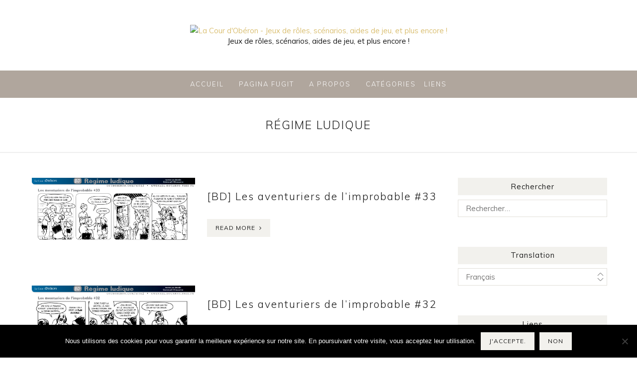

--- FILE ---
content_type: text/html; charset=UTF-8
request_url: https://couroberon.com/site2/category/musardage/regime-ludique/
body_size: 128725
content:
<!DOCTYPE html>
<html id="master" lang="fr-FR">

<meta charset="UTF-8">
	<meta name="viewport" content="width=device-width, initial-scale=1">
<link rel="profile" href="http://gmpg.org/xfn/11">
<link rel="pingback" href="https://couroberon.com/site2/xmlrpc.php">

<title>Régime ludique &#8211; La Cour d&#039;Obéron</title>
<meta name='robots' content='max-image-preview:large' />
	<style>img:is([sizes="auto" i], [sizes^="auto," i]) { contain-intrinsic-size: 3000px 1500px }</style>
	<link rel='dns-prefetch' href='//fonts.googleapis.com' />
<link rel="alternate" type="application/rss+xml" title="La Cour d&#039;Obéron &raquo; Flux" href="https://couroberon.com/site2/feed/" />
<link rel="alternate" type="application/rss+xml" title="La Cour d&#039;Obéron &raquo; Flux des commentaires" href="https://couroberon.com/site2/comments/feed/" />
<link rel="alternate" type="application/rss+xml" title="La Cour d&#039;Obéron &raquo; Flux de la catégorie Régime ludique" href="https://couroberon.com/site2/category/musardage/regime-ludique/feed/" />
<script type="text/javascript">
/* <![CDATA[ */
window._wpemojiSettings = {"baseUrl":"https:\/\/s.w.org\/images\/core\/emoji\/15.0.3\/72x72\/","ext":".png","svgUrl":"https:\/\/s.w.org\/images\/core\/emoji\/15.0.3\/svg\/","svgExt":".svg","source":{"concatemoji":"https:\/\/couroberon.com\/site2\/wp-includes\/js\/wp-emoji-release.min.js?ver=6.7.4"}};
/*! This file is auto-generated */
!function(i,n){var o,s,e;function c(e){try{var t={supportTests:e,timestamp:(new Date).valueOf()};sessionStorage.setItem(o,JSON.stringify(t))}catch(e){}}function p(e,t,n){e.clearRect(0,0,e.canvas.width,e.canvas.height),e.fillText(t,0,0);var t=new Uint32Array(e.getImageData(0,0,e.canvas.width,e.canvas.height).data),r=(e.clearRect(0,0,e.canvas.width,e.canvas.height),e.fillText(n,0,0),new Uint32Array(e.getImageData(0,0,e.canvas.width,e.canvas.height).data));return t.every(function(e,t){return e===r[t]})}function u(e,t,n){switch(t){case"flag":return n(e,"\ud83c\udff3\ufe0f\u200d\u26a7\ufe0f","\ud83c\udff3\ufe0f\u200b\u26a7\ufe0f")?!1:!n(e,"\ud83c\uddfa\ud83c\uddf3","\ud83c\uddfa\u200b\ud83c\uddf3")&&!n(e,"\ud83c\udff4\udb40\udc67\udb40\udc62\udb40\udc65\udb40\udc6e\udb40\udc67\udb40\udc7f","\ud83c\udff4\u200b\udb40\udc67\u200b\udb40\udc62\u200b\udb40\udc65\u200b\udb40\udc6e\u200b\udb40\udc67\u200b\udb40\udc7f");case"emoji":return!n(e,"\ud83d\udc26\u200d\u2b1b","\ud83d\udc26\u200b\u2b1b")}return!1}function f(e,t,n){var r="undefined"!=typeof WorkerGlobalScope&&self instanceof WorkerGlobalScope?new OffscreenCanvas(300,150):i.createElement("canvas"),a=r.getContext("2d",{willReadFrequently:!0}),o=(a.textBaseline="top",a.font="600 32px Arial",{});return e.forEach(function(e){o[e]=t(a,e,n)}),o}function t(e){var t=i.createElement("script");t.src=e,t.defer=!0,i.head.appendChild(t)}"undefined"!=typeof Promise&&(o="wpEmojiSettingsSupports",s=["flag","emoji"],n.supports={everything:!0,everythingExceptFlag:!0},e=new Promise(function(e){i.addEventListener("DOMContentLoaded",e,{once:!0})}),new Promise(function(t){var n=function(){try{var e=JSON.parse(sessionStorage.getItem(o));if("object"==typeof e&&"number"==typeof e.timestamp&&(new Date).valueOf()<e.timestamp+604800&&"object"==typeof e.supportTests)return e.supportTests}catch(e){}return null}();if(!n){if("undefined"!=typeof Worker&&"undefined"!=typeof OffscreenCanvas&&"undefined"!=typeof URL&&URL.createObjectURL&&"undefined"!=typeof Blob)try{var e="postMessage("+f.toString()+"("+[JSON.stringify(s),u.toString(),p.toString()].join(",")+"));",r=new Blob([e],{type:"text/javascript"}),a=new Worker(URL.createObjectURL(r),{name:"wpTestEmojiSupports"});return void(a.onmessage=function(e){c(n=e.data),a.terminate(),t(n)})}catch(e){}c(n=f(s,u,p))}t(n)}).then(function(e){for(var t in e)n.supports[t]=e[t],n.supports.everything=n.supports.everything&&n.supports[t],"flag"!==t&&(n.supports.everythingExceptFlag=n.supports.everythingExceptFlag&&n.supports[t]);n.supports.everythingExceptFlag=n.supports.everythingExceptFlag&&!n.supports.flag,n.DOMReady=!1,n.readyCallback=function(){n.DOMReady=!0}}).then(function(){return e}).then(function(){var e;n.supports.everything||(n.readyCallback(),(e=n.source||{}).concatemoji?t(e.concatemoji):e.wpemoji&&e.twemoji&&(t(e.twemoji),t(e.wpemoji)))}))}((window,document),window._wpemojiSettings);
/* ]]> */
</script>
<style id='wp-emoji-styles-inline-css' type='text/css'>

	img.wp-smiley, img.emoji {
		display: inline !important;
		border: none !important;
		box-shadow: none !important;
		height: 1em !important;
		width: 1em !important;
		margin: 0 0.07em !important;
		vertical-align: -0.1em !important;
		background: none !important;
		padding: 0 !important;
	}
</style>
<link rel='stylesheet' id='wp-block-library-css' href='https://couroberon.com/site2/wp-includes/css/dist/block-library/style.min.css?ver=6.7.4' type='text/css' media='all' />
<style id='classic-theme-styles-inline-css' type='text/css'>
/*! This file is auto-generated */
.wp-block-button__link{color:#fff;background-color:#32373c;border-radius:9999px;box-shadow:none;text-decoration:none;padding:calc(.667em + 2px) calc(1.333em + 2px);font-size:1.125em}.wp-block-file__button{background:#32373c;color:#fff;text-decoration:none}
</style>
<style id='global-styles-inline-css' type='text/css'>
:root{--wp--preset--aspect-ratio--square: 1;--wp--preset--aspect-ratio--4-3: 4/3;--wp--preset--aspect-ratio--3-4: 3/4;--wp--preset--aspect-ratio--3-2: 3/2;--wp--preset--aspect-ratio--2-3: 2/3;--wp--preset--aspect-ratio--16-9: 16/9;--wp--preset--aspect-ratio--9-16: 9/16;--wp--preset--color--black: #000000;--wp--preset--color--cyan-bluish-gray: #abb8c3;--wp--preset--color--white: #ffffff;--wp--preset--color--pale-pink: #f78da7;--wp--preset--color--vivid-red: #cf2e2e;--wp--preset--color--luminous-vivid-orange: #ff6900;--wp--preset--color--luminous-vivid-amber: #fcb900;--wp--preset--color--light-green-cyan: #7bdcb5;--wp--preset--color--vivid-green-cyan: #00d084;--wp--preset--color--pale-cyan-blue: #8ed1fc;--wp--preset--color--vivid-cyan-blue: #0693e3;--wp--preset--color--vivid-purple: #9b51e0;--wp--preset--gradient--vivid-cyan-blue-to-vivid-purple: linear-gradient(135deg,rgba(6,147,227,1) 0%,rgb(155,81,224) 100%);--wp--preset--gradient--light-green-cyan-to-vivid-green-cyan: linear-gradient(135deg,rgb(122,220,180) 0%,rgb(0,208,130) 100%);--wp--preset--gradient--luminous-vivid-amber-to-luminous-vivid-orange: linear-gradient(135deg,rgba(252,185,0,1) 0%,rgba(255,105,0,1) 100%);--wp--preset--gradient--luminous-vivid-orange-to-vivid-red: linear-gradient(135deg,rgba(255,105,0,1) 0%,rgb(207,46,46) 100%);--wp--preset--gradient--very-light-gray-to-cyan-bluish-gray: linear-gradient(135deg,rgb(238,238,238) 0%,rgb(169,184,195) 100%);--wp--preset--gradient--cool-to-warm-spectrum: linear-gradient(135deg,rgb(74,234,220) 0%,rgb(151,120,209) 20%,rgb(207,42,186) 40%,rgb(238,44,130) 60%,rgb(251,105,98) 80%,rgb(254,248,76) 100%);--wp--preset--gradient--blush-light-purple: linear-gradient(135deg,rgb(255,206,236) 0%,rgb(152,150,240) 100%);--wp--preset--gradient--blush-bordeaux: linear-gradient(135deg,rgb(254,205,165) 0%,rgb(254,45,45) 50%,rgb(107,0,62) 100%);--wp--preset--gradient--luminous-dusk: linear-gradient(135deg,rgb(255,203,112) 0%,rgb(199,81,192) 50%,rgb(65,88,208) 100%);--wp--preset--gradient--pale-ocean: linear-gradient(135deg,rgb(255,245,203) 0%,rgb(182,227,212) 50%,rgb(51,167,181) 100%);--wp--preset--gradient--electric-grass: linear-gradient(135deg,rgb(202,248,128) 0%,rgb(113,206,126) 100%);--wp--preset--gradient--midnight: linear-gradient(135deg,rgb(2,3,129) 0%,rgb(40,116,252) 100%);--wp--preset--font-size--small: 13px;--wp--preset--font-size--medium: 20px;--wp--preset--font-size--large: 36px;--wp--preset--font-size--x-large: 42px;--wp--preset--spacing--20: 0.44rem;--wp--preset--spacing--30: 0.67rem;--wp--preset--spacing--40: 1rem;--wp--preset--spacing--50: 1.5rem;--wp--preset--spacing--60: 2.25rem;--wp--preset--spacing--70: 3.38rem;--wp--preset--spacing--80: 5.06rem;--wp--preset--shadow--natural: 6px 6px 9px rgba(0, 0, 0, 0.2);--wp--preset--shadow--deep: 12px 12px 50px rgba(0, 0, 0, 0.4);--wp--preset--shadow--sharp: 6px 6px 0px rgba(0, 0, 0, 0.2);--wp--preset--shadow--outlined: 6px 6px 0px -3px rgba(255, 255, 255, 1), 6px 6px rgba(0, 0, 0, 1);--wp--preset--shadow--crisp: 6px 6px 0px rgba(0, 0, 0, 1);}:where(.is-layout-flex){gap: 0.5em;}:where(.is-layout-grid){gap: 0.5em;}body .is-layout-flex{display: flex;}.is-layout-flex{flex-wrap: wrap;align-items: center;}.is-layout-flex > :is(*, div){margin: 0;}body .is-layout-grid{display: grid;}.is-layout-grid > :is(*, div){margin: 0;}:where(.wp-block-columns.is-layout-flex){gap: 2em;}:where(.wp-block-columns.is-layout-grid){gap: 2em;}:where(.wp-block-post-template.is-layout-flex){gap: 1.25em;}:where(.wp-block-post-template.is-layout-grid){gap: 1.25em;}.has-black-color{color: var(--wp--preset--color--black) !important;}.has-cyan-bluish-gray-color{color: var(--wp--preset--color--cyan-bluish-gray) !important;}.has-white-color{color: var(--wp--preset--color--white) !important;}.has-pale-pink-color{color: var(--wp--preset--color--pale-pink) !important;}.has-vivid-red-color{color: var(--wp--preset--color--vivid-red) !important;}.has-luminous-vivid-orange-color{color: var(--wp--preset--color--luminous-vivid-orange) !important;}.has-luminous-vivid-amber-color{color: var(--wp--preset--color--luminous-vivid-amber) !important;}.has-light-green-cyan-color{color: var(--wp--preset--color--light-green-cyan) !important;}.has-vivid-green-cyan-color{color: var(--wp--preset--color--vivid-green-cyan) !important;}.has-pale-cyan-blue-color{color: var(--wp--preset--color--pale-cyan-blue) !important;}.has-vivid-cyan-blue-color{color: var(--wp--preset--color--vivid-cyan-blue) !important;}.has-vivid-purple-color{color: var(--wp--preset--color--vivid-purple) !important;}.has-black-background-color{background-color: var(--wp--preset--color--black) !important;}.has-cyan-bluish-gray-background-color{background-color: var(--wp--preset--color--cyan-bluish-gray) !important;}.has-white-background-color{background-color: var(--wp--preset--color--white) !important;}.has-pale-pink-background-color{background-color: var(--wp--preset--color--pale-pink) !important;}.has-vivid-red-background-color{background-color: var(--wp--preset--color--vivid-red) !important;}.has-luminous-vivid-orange-background-color{background-color: var(--wp--preset--color--luminous-vivid-orange) !important;}.has-luminous-vivid-amber-background-color{background-color: var(--wp--preset--color--luminous-vivid-amber) !important;}.has-light-green-cyan-background-color{background-color: var(--wp--preset--color--light-green-cyan) !important;}.has-vivid-green-cyan-background-color{background-color: var(--wp--preset--color--vivid-green-cyan) !important;}.has-pale-cyan-blue-background-color{background-color: var(--wp--preset--color--pale-cyan-blue) !important;}.has-vivid-cyan-blue-background-color{background-color: var(--wp--preset--color--vivid-cyan-blue) !important;}.has-vivid-purple-background-color{background-color: var(--wp--preset--color--vivid-purple) !important;}.has-black-border-color{border-color: var(--wp--preset--color--black) !important;}.has-cyan-bluish-gray-border-color{border-color: var(--wp--preset--color--cyan-bluish-gray) !important;}.has-white-border-color{border-color: var(--wp--preset--color--white) !important;}.has-pale-pink-border-color{border-color: var(--wp--preset--color--pale-pink) !important;}.has-vivid-red-border-color{border-color: var(--wp--preset--color--vivid-red) !important;}.has-luminous-vivid-orange-border-color{border-color: var(--wp--preset--color--luminous-vivid-orange) !important;}.has-luminous-vivid-amber-border-color{border-color: var(--wp--preset--color--luminous-vivid-amber) !important;}.has-light-green-cyan-border-color{border-color: var(--wp--preset--color--light-green-cyan) !important;}.has-vivid-green-cyan-border-color{border-color: var(--wp--preset--color--vivid-green-cyan) !important;}.has-pale-cyan-blue-border-color{border-color: var(--wp--preset--color--pale-cyan-blue) !important;}.has-vivid-cyan-blue-border-color{border-color: var(--wp--preset--color--vivid-cyan-blue) !important;}.has-vivid-purple-border-color{border-color: var(--wp--preset--color--vivid-purple) !important;}.has-vivid-cyan-blue-to-vivid-purple-gradient-background{background: var(--wp--preset--gradient--vivid-cyan-blue-to-vivid-purple) !important;}.has-light-green-cyan-to-vivid-green-cyan-gradient-background{background: var(--wp--preset--gradient--light-green-cyan-to-vivid-green-cyan) !important;}.has-luminous-vivid-amber-to-luminous-vivid-orange-gradient-background{background: var(--wp--preset--gradient--luminous-vivid-amber-to-luminous-vivid-orange) !important;}.has-luminous-vivid-orange-to-vivid-red-gradient-background{background: var(--wp--preset--gradient--luminous-vivid-orange-to-vivid-red) !important;}.has-very-light-gray-to-cyan-bluish-gray-gradient-background{background: var(--wp--preset--gradient--very-light-gray-to-cyan-bluish-gray) !important;}.has-cool-to-warm-spectrum-gradient-background{background: var(--wp--preset--gradient--cool-to-warm-spectrum) !important;}.has-blush-light-purple-gradient-background{background: var(--wp--preset--gradient--blush-light-purple) !important;}.has-blush-bordeaux-gradient-background{background: var(--wp--preset--gradient--blush-bordeaux) !important;}.has-luminous-dusk-gradient-background{background: var(--wp--preset--gradient--luminous-dusk) !important;}.has-pale-ocean-gradient-background{background: var(--wp--preset--gradient--pale-ocean) !important;}.has-electric-grass-gradient-background{background: var(--wp--preset--gradient--electric-grass) !important;}.has-midnight-gradient-background{background: var(--wp--preset--gradient--midnight) !important;}.has-small-font-size{font-size: var(--wp--preset--font-size--small) !important;}.has-medium-font-size{font-size: var(--wp--preset--font-size--medium) !important;}.has-large-font-size{font-size: var(--wp--preset--font-size--large) !important;}.has-x-large-font-size{font-size: var(--wp--preset--font-size--x-large) !important;}
:where(.wp-block-post-template.is-layout-flex){gap: 1.25em;}:where(.wp-block-post-template.is-layout-grid){gap: 1.25em;}
:where(.wp-block-columns.is-layout-flex){gap: 2em;}:where(.wp-block-columns.is-layout-grid){gap: 2em;}
:root :where(.wp-block-pullquote){font-size: 1.5em;line-height: 1.6;}
</style>
<link rel='stylesheet' id='contact-form-7-css' href='https://couroberon.com/site2/wp-content/plugins/contact-form-7/includes/css/styles.css?ver=6.0.2' type='text/css' media='all' />
<link rel='stylesheet' id='cookie-notice-front-css' href='https://couroberon.com/site2/wp-content/plugins/cookie-notice/css/front.min.css?ver=2.5.11' type='text/css' media='all' />
<link rel='stylesheet' id='ppress-frontend-css' href='https://couroberon.com/site2/wp-content/plugins/wp-user-avatar/assets/css/frontend.min.css?ver=4.15.19' type='text/css' media='all' />
<link rel='stylesheet' id='ppress-flatpickr-css' href='https://couroberon.com/site2/wp-content/plugins/wp-user-avatar/assets/flatpickr/flatpickr.min.css?ver=4.15.19' type='text/css' media='all' />
<link rel='stylesheet' id='ppress-select2-css' href='https://couroberon.com/site2/wp-content/plugins/wp-user-avatar/assets/select2/select2.min.css?ver=6.7.4' type='text/css' media='all' />
<link rel='stylesheet' id='chld_thm_cfg_parent-css' href='https://couroberon.com/site2/wp-content/themes/gentry-premium/style.css?ver=6.7.4' type='text/css' media='all' />
<link rel='stylesheet' id='wpcanvas2-style-css' href='https://couroberon.com/site2/wp-content/themes/gentry-premium-child/style.css?ver=4.7.4.1495908266' type='text/css' media='all' />
<style id='wpcanvas2-style-inline-css' type='text/css'>
/* WP Customizer start */
body { 
	background-image: none;	background-repeat: repeat;
	background-position: center top;
	background-attachment: scroll;
	background-size: auto;
	background-color: #ffffff;}
#master .woocommerce .select2-container .select2-choice,
body,
button,
input,
select,
textarea {
	font-family: "Muli";-webkit-font-smoothing: antialiased;-moz-osx-font-smoothing: grayscale;	font-size: 15px;font-size: 0.9375rem;	letter-spacing: normal;	font-style: normal;
	font-weight: normal;
	text-transform: none;
	color: #1b1b1b;}
caption {
	font-size: 18px;font-size: 1.125rem;}
body {
	line-height: 1.6;
}
th, dt,
b, strong {
	font-weight: bold;
}
caption {
	font-weight: normal;
}
.entry-caption,
.wp-caption-text,
.comment-metadata {
	font-size: 13px;font-size: 0.8125rem;}
pre, code, kbd, tt, var {
	font-size: 14px;font-size: 0.875rem;}
hr {
	background-color: #efefef;}
a,
a:visited,
a:focus,
a:active {
	color: #dabf72;}
a:hover {
	color: #cccccc;}
.site-header-wrapper {
	background-color: #ffffff;	border-color: #efefef;}
.page-title {
	font-family: "Muli";-webkit-font-smoothing: antialiased;-moz-osx-font-smoothing: grayscale;	font-size: 23px;font-size: 1.4375rem;	letter-spacing: 2px;letter-spacing: 0.125rem;	font-style: normal;
	font-weight: 300;
	text-transform: uppercase;
	line-height: 1.3;
	color: #1b1b1b;}
.page-title strong,
.page-title b {
	font-weight: normal;
}
.page-title-container {
	padding-top: 40px;padding-top: 2.5rem;	padding-bottom: 40px;padding-bottom: 2.5rem;}
.woocommerce .page-title,
h1,
.wc-shortcodes-entry-title,
.entry-title {
	font-family: "Muli";-webkit-font-smoothing: antialiased;-moz-osx-font-smoothing: grayscale;	font-size: 21px;font-size: 1.3125rem;	letter-spacing: 2px;letter-spacing: 0.125rem;	font-style: normal;
	font-weight: 300;
	text-transform: none;
	line-height: 1.3;
	color: #1b1b1b;}
.woocommerce .page-title strong,
.woocommerce .page-title b,
h1 strong,
h1 b,
.wc-shortcodes-entry-title strong,
.wc-shortcodes-entry-title b,
.entry-title strong,
.entry-title b {
	font-weight: normal;
}
#master .woocommerce .page-title a,
#master .woocommerce .page-title a:visited,
#master .woocommerce .page-title a:focus,
#master .woocommerce .page-title a:active,
#master h1 a,
#master h1 a:visited,
#master h1 a:focus,
#master h1 a:active,
#master .wc-shortcodes-entry-title a,
#master .wc-shortcodes-entry-title a:visited,
#master .wc-shortcodes-entry-title a:focus,
#master .wc-shortcodes-entry-title a:active,
#master .entry-title a,
#master .entry-title a:visited,
#master .entry-title a:focus,
#master .entry-title a:active {
	color: #1b1b1b;}
#master .woocommerce .page-title a:hover,
#master h1 a:hover,
#master .wc-shortcodes-entry-title a:hover,
#master .entry-title a:hover {
	color: #696969;}
#wrap #jp-relatedposts .jp-relatedposts-post-title,
#wrap #jp-relatedposts .jp-relatedposts-post-title a,
#wrap div#jp-relatedposts h3.jp-relatedposts-headline,
.comment-form label,
.comment-reply-title,
.comments-title,
h2,
h3 {
	font-family: "Muli";-webkit-font-smoothing: antialiased;-moz-osx-font-smoothing: grayscale;	letter-spacing: 2px;letter-spacing: 0.125rem;	font-style: normal;
	font-weight: normal;
	text-transform: none;
	line-height: 1.2;
	color: #1b1b1b;}
h2 strong, h2 b,
h3 strong, h3 b {
	font-weight: 300;
}
#wrap div#jp-relatedposts h3.jp-relatedposts-headline em,
.comment-reply-title,
.comments-title {
	color: #1b1b1b;	background-color: #f2f1ed;}
h2 a, h3 a,
h2 a:visited, h3 a:visited,
h2 a:focus, h3 a:focus,
h2 a:active, h3 a:active {
	color: #8c8c8c;}
h2 a:hover, h3 a:hover {
	color: #8c8c8c;}
.comment-author .fn a,
.comment-author .fn,
.comment-author .says,
.author-title,
h4,
h4 strong,
h4 b,
h4 a,
h4 a:visited,
h4 a:focus,
h4 a:active {
	font-family: "Muli";-webkit-font-smoothing: antialiased;-moz-osx-font-smoothing: grayscale;	letter-spacing: normal;	font-style: normal;
	font-weight: bold;
	text-transform: uppercase;
	color: #000000;}
h5, h6,
h5 strong, h6 strong,
h5 b, h6 b,
h5 a, h6 a,
h5 a:visited, h6 a:visited,
h5 a:focus, h6 a:focus,
h5 a:active, h6 a:active {
	font-family: "Muli";-webkit-font-smoothing: antialiased;-moz-osx-font-smoothing: grayscale;	font-style: normal;
	font-weight: bold;
	text-transform: none;
	color: #1b1b1b;}

h4 a:hover, h5 a:hover, h6 a:hover {
	color: #cccccc;}
#wrap div#jp-relatedposts h3.jp-relatedposts-headline,
.comment-reply-title,
.comments-title,
h2 {
	font-size: 16px;font-size: 1rem;}
#wrap #jp-relatedposts .jp-relatedposts-post-title,
#wrap #jp-relatedposts .jp-relatedposts-post-title a,
.comment-form label,
h3 {
	font-size: 15px;font-size: 0.9375rem;}
.comment-author .fn,
.comment-author .says,
.author-title,
h4 {
	font-size: 14px;font-size: 0.875rem;}
h5 {
	font-size: 13px;font-size: 0.8125rem;}
h6 {
	font-size: 12px;font-size: 0.75rem;}
#master #wrap .select2-container .select2-choice,
#master #wrap .select2-drop-active,
#master .woocommerce .site-main select,
#master .woocommerce .site-main input,
#master .woocommerce .site-main textarea,
#master .woocommerce-cart table.cart td.actions .coupon .input-text,
select,
input,
textarea {
	background-color: #ffffff;	color: #777675;	border-color: #e1dfd9;	padding-top: 7px;padding-top: 0.4375rem;	padding-bottom: 7px;padding-bottom: 0.4375rem;	padding-left: 15px;padding-left: 0.9375rem;	padding-right: 15px;padding-right: 0.9375rem;}
#master .woocommerce .site-main select:focus,
#master .woocommerce .site-main input:focus,
#master .woocommerce .site-main textarea:focus,
#master .woocommerce-cart table.cart td.actions .coupon .input-text:focus,
select:focus,
input:focus,
textarea:focus {
	border-color: #c9c7c1;}
.site-boundary { 
	width: 1200px;width: 75rem;}
.site-structure-box #page {
	max-width: 1204px;max-width: 75.25rem;}
.site-padding,
body .site-content .content-area {
	padding-left: 20px;padding-left: 1.25rem;	padding-right: 20px;padding-right: 1.25rem;}
.site-content .widget-area {
	padding-right: 20px;padding-right: 1.25rem;	padding-left: 10px;padding-left: 0.625rem;}
.sidebar-position-left.display-sidebar .site-content .widget-area {
	padding-right: 10px;padding-right: 0.625rem;	padding-left: 20px;padding-left: 1.25rem;}
.site-content .widget-area .sidebar-background {
	padding-left: 0px;padding-left: 0rem;	padding-right: 0px;padding-right: 0rem;}
.display-sidebar .content-area {
	width: 870px;width: 54.375rem;}
.display-sidebar .widget-area {
	width: 330px;width: 20.625rem;}
#wrap #page a.button,
#wrap #page button.button,
#wrap #page input.button,
#wrap #page #respond input#submit,
#wrap #page #content input.button,
#wrap .wc-shortcodes-button,
#wrap #page .comment-reply-link,
body #infinite-handle span,
button,
input[type="button"],
input[type="reset"],
input[type="submit"] {
	font-family: "Muli";-webkit-font-smoothing: antialiased;-moz-osx-font-smoothing: grayscale;	font-size: 12px;font-size: 0.75rem;	letter-spacing: 1px;letter-spacing: 0.0625rem;	font-style: normal;
	font-weight: normal;
	text-transform: uppercase;
	padding-top: 10px;padding-top: 0.625rem;	padding-bottom: 10px;padding-bottom: 0.625rem;	padding-left: 15px;padding-left: 0.9375rem;	padding-right: 15px;padding-right: 0.9375rem;}
#master #wrap #page .wc-shortcodes-posts-template-slider2 .wc-shortcodes-read-more > a,
#wrap #page .large-button {
	padding-top: 14px;padding-top: 0.875rem;	padding-bottom: 14px;padding-bottom: 0.875rem;	padding-left: 21px;padding-left: 1.3125rem;	padding-right: 21px;padding-right: 1.3125rem;}
#wrap #page a.button,
#wrap #page button.button,
#wrap #page input.button,
#wrap #page #respond input#submit,
#wrap #page #content input.button,
#wrap #page .comment-reply-link,
body #infinite-handle span,
button,
input[type="button"],
input[type="reset"],
input[type="submit"],
#wrap #page a.button:visited,
#wrap #page button.button:visited,
#wrap #page input.button:visited,
#wrap #page #respond input#submit:visited,
#wrap #page #content input.button:visited,
#wrap #page .comment-reply-link:visited,
body #infinite-handle span:visited,
button:visited,
input[type="button"]:visited,
input[type="reset"]:visited,
input[type="submit"]:visited,
#wrap #page a.button:focus,
#wrap #page button.button:focus,
#wrap #page input.button:focus,
#wrap #page #respond input#submit:focus,
#wrap #page #content input.button:focus,
#wrap #page .comment-reply-link:focus,
body #infinite-handle span:focus,
button:focus,
input[type="button"]:focus,
input[type="reset"]:focus,
input[type="submit"]:focus,
#wrap #page a.button:active,
#wrap #page button.button:active,
#wrap #page input.button:active,
#wrap #page #respond input#submit:active,
#wrap #page #content input.button:active,
#wrap #page .comment-reply-link:active,
body #infinite-handle span:active,
button:active,
input[type="button"]:active,
input[type="reset"]:active,
input[type="submit"]:active {
	color: #1b1b1b;	background-color: #f2f1ed;	border-color: #f2f1ed;}
#wrap #page a.button:hover,
#wrap #page button.button:hover,
#wrap #page input.button:hover,
#wrap #page #respond input#submit:hover,
#wrap #page #content input.button:hover,
body #infinite-handle span:hover,
#wrap #page .comment-reply-link:hover,
button:hover,
input[type="button"]:hover,
input[type="reset"]:hover,
input[type="submit"]:hover {
	color: #aaaaaa;	background-color: transparent;
	border-color: #aaaaaa;}
#master #wrap .button.secondary-button:visited,
#master #wrap .button.secondary-button {
	color: #ffffff;	background-color: #dabf72;	border-color: #dabf72;}

#master #wrap .button.secondary-button:hover {
	color: #dabf72;	background-color: transparent;
	border-color: #dabf72;}
#wrap #page .woocommerce-pagination ul li a,
#wrap #page .woocommerce-pagination ul li span,
.paging-navigation .nav-links a.page-numbers {
	color: #1b1b1b;	line-height: 1.6;
}
#wrap #page .woocommerce-pagination ul li a:hover,
.paging-navigation .nav-links a:hover {
	color: #cccccc;	background: transparent;
}
#wrap #page .woocommerce-pagination ul li .current,
#wrap #page .paging-navigation .nav-links .current {
	color: #dabf72;	border-color: #dabf72;}
.wc-shortcodes-font-awesome-enabled #infinite-handle span {
	padding-left: 30px;padding-left: 1.875rem;}
.wc-shortcodes-font-awesome-enabled #infinite-handle span:before {
	bottom: 9px;bottom: 0.5625rem;	left: 15px;left: 0.9375rem;}
#master #wrap .bare-inline-widget form *,
#wrap #page div.product form.cart .quantity input,
#wrap #page div.product form.cart button,
#wrap #page table.shop_table .quantity input,
#wrap #page table.shop_table .actions input,
.page-content .search-form *,
#wrap .blog-content-wrapper .mc4wp-form-fields p *,
.post-password-form p * {
	height: 40px;height: 2.5rem;}
.site-main .comment-navigation a,
.site-main .post-navigation a {
	border-color: #dabf72;}
.site-main .comment-navigation a:hover,
.site-main .post-navigation a:hover {
	border-color: #cccccc;}
#master .woocommerce .quantity input.qty,
#master .woocommerce #content .quantity input.qty,
#master .woocommerce-page .quantity input.qty,
#master .woocommerce-page #content .quantity input.qty {
	width: 70px;width: 4.375rem;}
#master #wrap .top-bar-container {
	background-color: #ffffff;	border-color: #efefef;}
#master #wrap .top-bar-container .bare-inline-widget,
#master #wrap .top-bar-container .widget-title {
	font-family: "Muli";-webkit-font-smoothing: antialiased;-moz-osx-font-smoothing: grayscale;	font-size: 13px;font-size: 0.8125rem;	letter-spacing: 1px;letter-spacing: 0.0625rem;	font-style: normal;
	font-weight: normal;
	text-transform: none;
	color: #1b1b1b;}
#master #wrap #top-bar .line-widget-area .bare-inline-widget-button .widget_nav_menu .menu > li:after,
#master #wrap #top-bar .wc-shortcodes-social-icons-format-icon li a i,
#master #wrap .top-bar-container .line-widget-button .bare-inline-widget a,
#master #wrap .top-bar-container .widget-title a {
	color: #dabf72;}
#master #wrap .top-bar-container .line-widget-button > .widget-title,
#master #wrap .top-bar-container .line-widget-button > .bare-inline-widget {
	padding-top: 10px;padding-top: 0.625rem;	padding-bottom: 10px;padding-bottom: 0.625rem;}
#master #wrap .top-bar-container .line-widget-button > .bare-inline-widget.widget_wc_shortcodes_social_icons {
	min-height: 41px;min-height: 2.5625rem;	line-height: 41px;line-height: 2.5625rem;	padding-top: 0;
	padding-bottom: 0;
}
#master #wrap .top-bar-container .bare-inline-widget-button .bare-inline-widget.widget_text .textwidget {
	line-height: 1.6;
}
#master #wrap #top-bar .wc-shortcodes-social-icons-format-icon li a:hover i,
#master #wrap #top-bar .line-widget-button .bare-inline-widget a:hover,
#master #wrap #top-bar .line-widget-button .widget-title a:hover {
	color: #cccccc;}
#master #wrap #page .bare-inline-widget-button a.button,
#master #wrap #page .bare-inline-widget-button button,
#master #wrap #page .bare-inline-widget-button input[type="button"],
#master #wrap #page .bare-inline-widget-button input[type="reset"],
#master #wrap #page .bare-inline-widget-button input[type="submit"] {
	font-size: 10px;font-size: 0.625rem;	border-color: #f2f1ed;	color: #1b1b1b;	background-color: #f2f1ed;}
#master #wrap #page .bare-inline-widget-button a.button:hover,
#master #wrap #page .bare-inline-widget-button button:hover,
#master #wrap #page .bare-inline-widget-button input[type="button"]:hover,
#master #wrap #page .bare-inline-widget-button input[type="reset"]:hover,
#master #wrap #page .bare-inline-widget-button input[type="submit"]:hover {
	color: #aaaaaa;	background-color: transparent;
	border-color: #aaaaaa;}
#master #wrap .bare-inline-widget-button input,
#master #wrap .bare-inline-widget-button select,
#master #wrap .bare-inline-widget-button textarea {
	font-size: 13px;font-size: 0.8125rem;	color: #1b1b1b;	border-color: #1b1b1b;}
#master #wrap .bare-inline-widget-button input:focus,
#master #wrap .bare-inline-widget-button select:focus,
#master #wrap .bare-inline-widget-button textarea:focus {
	border-color: #dabf72;}
.site-branding-container .site-branding {
	padding-top: 50px;padding-top: 3.125rem;	padding-bottom: 50px;padding-bottom: 3.125rem;}
.site-title {
	font-family: "Muli";-webkit-font-smoothing: subpixel-antialiased;-moz-osx-font-smoothing: auto;	font-size: 45px;font-size: 2.8125rem;	letter-spacing: normal;	font-style: normal;
	font-weight: normal;
	text-transform: none;
	line-height: 1.2;
}
.site-title b,
.site-title strong {
	font-weight: normal;
}
.site-title,
.site-title a,
.site-title a:active,
.site-title a:focus,
.site-title a:visited,
.site-title a:hover {
	color: #666666;}
.site-title {
	padding-bottom: 10px;padding-bottom: 0.625rem;}
.site-description {
	font-family: "Muli";-webkit-font-smoothing: subpixel-antialiased;-moz-osx-font-smoothing: auto;	font-size: 15px;font-size: 0.9375rem;	letter-spacing: normal;	font-style: normal;
	font-weight: normal;
	text-transform: none;
	line-height: 1.2;
}
#wrap .site-header .header-navigation {
	background-image: none;	background-color: #ffffff;	background-repeat: repeat-x;
	background-position: center center;
	background-size: cover;
}
#master #wrap #menubar .line-widget-area .bare-widget-dropdown {
	background-color: #b0a69d;	color: #ffffff;	border-color: #ffffff;}
#master #wrap #top-bar .bare-widget-dropdown {
	background-color: #ffffff;	border-color: #efefef;}
#master #wrap #menubar .line-widget-area .bare-widget-dropdown h1,
#master #wrap #menubar .line-widget-area .bare-widget-dropdown h2,
#master #wrap #menubar .line-widget-area .bare-widget-dropdown h3,
#master #wrap #menubar .line-widget-area .bare-widget-dropdown h4,
#master #wrap #menubar .line-widget-area .bare-widget-dropdown h5,
#master #wrap #menubar .line-widget-area .bare-widget-dropdown h6 {
	color: #ffffff;}
#master #wrap #menubar .line-widget-area .bare-widget-dropdown a,
#master #wrap #menubar .line-widget-area .bare-widget-dropdown a:visited,
#master #wrap #menubar .line-widget-area .bare-widget-dropdown a:focus,
#master #wrap #menubar .line-widget-area .bare-widget-dropdown a:active {
	color: #ffffff;}
#master #wrap #menubar .line-widget-area .bare-widget-dropdown a:hover {
	color: #dabf72;}
#master #wrap #menubar .line-widget-area .bare-widget-dropdown select,
#master #wrap #menubar .line-widget-area .bare-widget-dropdown input,
#master #wrap #menubar .line-widget-area .bare-widget-dropdown textarea {
	color: #ffffff;	background-color: #ffffff;	border-color: #9e9e9e;}
#master #wrap #menubar .line-widget-area .bare-widget-dropdown select:focus,
#master #wrap #menubar .line-widget-area .bare-widget-dropdown input:focus,
#master #wrap #menubar .line-widget-area .bare-widget-dropdown textarea:focus {
	border-color: #9e9e9e;}
#master #wrap #menubar .line-widget-area .bare-widget-dropdown a.button,
#master #wrap #menubar .line-widget-area .bare-widget-dropdown button,
#master #wrap #menubar .line-widget-area .bare-widget-dropdown input[type="button"],
#master #wrap #menubar .line-widget-area .bare-widget-dropdown input[type="reset"],
#master #wrap #menubar .line-widget-area .bare-widget-dropdown input[type="submit"],
#master #wrap #menubar .line-widget-area .bare-widget-dropdown a.button:focus,
#master #wrap #menubar .line-widget-area .bare-widget-dropdown button:focus,
#master #wrap #menubar .line-widget-area .bare-widget-dropdown input[type="button"]:focus,
#master #wrap #menubar .line-widget-area .bare-widget-dropdown input[type="reset"]:focus,
#master #wrap #menubar .line-widget-area .bare-widget-dropdown input[type="submit"]:focus,
#master #wrap #menubar .line-widget-area .bare-widget-dropdown a.button:active,
#master #wrap #menubar .line-widget-area .bare-widget-dropdown button:active,
#master #wrap #menubar .line-widget-area .bare-widget-dropdown input[type="button"]:active,
#master #wrap #menubar .line-widget-area .bare-widget-dropdown input[type="reset"]:active,
#master #wrap #menubar .line-widget-area .bare-widget-dropdown input[type="submit"]:active,
#master #wrap #menubar .line-widget-area .bare-widget-dropdown a.button:visited,
#master #wrap #menubar .line-widget-area .bare-widget-dropdown button:visited,
#master #wrap #menubar .line-widget-area .bare-widget-dropdown input[type="button"]:visited,
#master #wrap #menubar .line-widget-area .bare-widget-dropdown input[type="reset"]:visited,
#master #wrap #menubar .line-widget-area .bare-widget-dropdown input[type="submit"]:visited {
	color: #b0a69d;	background-color: #dabf72;	border-color: #dabf72;}
#master #wrap #menubar .line-widget-area .bare-widget-dropdown a.button:hover,
#master #wrap #menubar .line-widget-area .bare-widget-dropdown button:hover,
#master #wrap #menubar .line-widget-area .bare-widget-dropdown input[type="button"]:hover,
#master #wrap #menubar .line-widget-area .bare-widget-dropdown input[type="reset"]:hover,
#master #wrap #menubar .line-widget-area .bare-widget-dropdown input[type="submit"]:hover {
	color: #dabf72;	background-color: transparent;
	border-color: #dabf72;}
.site-menu-bar {
	background-color: #b0a69d;}
.wpc2-nav-menu .menu-toggle,
.wpc2-nav-menu {
	font-family: "Muli";-webkit-font-smoothing: antialiased;-moz-osx-font-smoothing: grayscale;	font-size: 13px;font-size: 0.8125rem;	letter-spacing: 2px;letter-spacing: 0.125rem;	font-style: normal;
	font-weight: 300;
	text-transform: uppercase;
	line-height: 1.2;
}
.wpc2-nav-menu b,
.wpc2-nav-menu strong {
	font-weight: 300;
}
.wpc2-nav-menu .menu-toggle,
.wpc2-nav-menu a,
.wpc2-nav-menu a:visited,
.wpc2-nav-menu a:focus,
.wpc2-nav-menu a:active {
	color: #ffffff;}
.site-nav-header .bare-inline-widget-button .bare-inline-widget,
.site-nav-header .bare-inline-widget-button .wc-shortcodes-social-icons li a,
.site-nav-header .line-widget-button .widget-title a,
.wpc2-nav-menu .menu-toggle,
.wpc2-nav-menu .menu > li > a {
	padding-top: 20px;padding-top: 1.25rem;	padding-bottom: 20px;padding-bottom: 1.25rem;	line-height: 1.2;
}
.wpc2-nav-menu a {
	padding-left: 15px;padding-left: 0.9375rem;	padding-right: 15px;padding-right: 0.9375rem;}
.wpc2-nav-menu .menu-toggle:hover,
.wpc2-nav-menu li > a:hover {
	color: #eaeaea;}
.site-nav-header #line-widgets {
	padding-left: 15px;padding-left: 0.9375rem;	padding-right: 15px;padding-right: 0.9375rem;}
.site-nav-header .line-widget-button .widget-title a {
	padding-left: 8px;padding-left: 0.5rem;	padding-right: 8px;padding-right: 0.5rem;}
.site-nav-header .line-widget-button .bare-inline-widget,
.site-nav-header .line-widget-button .widget-title a,
.site-nav-header .line-widget-button .widget-title a:visited,
.site-nav-header .line-widget-button .widget-title a:focus,
.site-nav-header .line-widget-button .widget-title a:active {
	font-family: "Muli";-webkit-font-smoothing: antialiased;-moz-osx-font-smoothing: grayscale;	font-size: 13px;font-size: 0.8125rem;	letter-spacing: 2px;letter-spacing: 0.125rem;	font-style: normal;
	font-weight: 300;
	text-transform: uppercase;
	color: #ffffff;}
.site-nav-header .line-widget-button .widget-title a:hover {
	color: #eaeaea;}
.site-nav-header .line-widget-area .bare-inline-widget-button {
	padding-left: 8px;padding-left: 0.5rem;	padding-right: 8px;padding-right: 0.5rem;}
#master #wrap .site-nav-header .line-widget-container .wc-shortcodes-social-icons-format-icon li a i {
	color: #ffffff;}
#master #wrap .site-nav-header .line-widget-container .wc-shortcodes-social-icons-format-icon li a:hover i {
	color: #eaeaea;}
.wpc2-nav-menu ul ul li {
	border-color: #ffffff;}
.wpc2-nav-menu ul ul a {
	padding-top: 12px;padding-top: 0.75rem;	padding-bottom: 12px;padding-bottom: 0.75rem;	background-color: #b0a69d;}
.wpc2-nav-menu ul ul a,
.wpc2-nav-menu ul ul a:visited,
.wpc2-nav-menu ul ul a:focus,
.wpc2-nav-menu ul ul a:active {
	color: #ffffff;}
.wpc2-nav-menu ul ul a:hover {
	color: #eaeaea;}
.wc-shortcodes-font-awesome-enabled .menu ul > li.menu-item-has-children > a {
	padding-right: 30px;padding-right: 1.875rem;}
.wc-shortcodes-font-awesome-enabled .menu ul > li.menu-item-has-children > a:after {
	padding-top: 12px;padding-top: 0.75rem;	padding-bottom: 12px;padding-bottom: 0.75rem;	padding-right: 15px;padding-right: 0.9375rem;}
.wpc-sticky-menu .site-menu-bar {
	background-color: #b0a69d;}
.wpc-sticky-menu .site-nav-header .bare-inline-widget-button .bare-inline-widget,
.wpc-sticky-menu .site-nav-header .line-widget-button .wc-shortcodes-social-icons li a,
.wpc-sticky-menu .site-nav-header .line-widget-button .widget-title a,
.wpc-sticky-menu .wpc2-nav-menu .menu-toggle,
.wpc-sticky-menu .wpc2-nav-menu .menu > li > a {
	line-height: 1.2;
}
.front-page-widget-area {
	background-color: #ffffff;}
.site-content { 
	background-color: #ffffff;}
.site-content .content-area,
.site-content .widget-area .sidebar-background {
	padding-top: 50px;padding-top: 3.125rem;	padding-bottom: 50px;padding-bottom: 3.125rem;}
.site-content .blog-content-wrapper {
	padding-top: 50px;padding-top: 3.125rem;	padding-bottom: 50px;padding-bottom: 3.125rem;	border-color: #efefef;}
.wc-shortcodes-post-in-cat-links a,
.post-in-cat-links a {
	font-family: "Playfair Display";-webkit-font-smoothing: subpixel-antialiased;-moz-osx-font-smoothing: auto;	font-size: 16px;font-size: 1rem;	letter-spacing: normal;	font-style: italic;
	font-weight: normal;
	text-transform: none;
	line-height: 1.3;
	color: #000000;}
.date-box {
	background-color: #f2f1ed;}
.date-box-container,
.date-box,
.date-box a,
.date-box a:visited,
.date-box a:focus,
.date-box a:hover,
.date-box a:active {
	font-family: "Muli";-webkit-font-smoothing: antialiased;-moz-osx-font-smoothing: grayscale;	font-size: 11px;font-size: 0.6875rem;	letter-spacing: 0px;letter-spacing: 0rem;	font-style: normal;
	font-weight: 100;
	text-transform: uppercase;
	line-height: 1.3;
	color: #1b1b1b;}
.date-box b,
.date-box strong {
	font-weight: 100;
}
blockquote {
	font-family: "Muli";-webkit-font-smoothing: antialiased;-moz-osx-font-smoothing: grayscale;	font-size: 24px;font-size: 1.5rem;	letter-spacing: normal;	font-style: italic;
	font-weight: normal;
	text-transform: none;
	line-height: 1.5;
	background-color: #f7f7f7;	border-left-color: #e8e8e8;}
blockquote b,
blockquote strong {
	font-weight: normal;
}
.date-info,
#wrap .wc-share-buttons-container .comments-link a,
#wrap .wc-share-buttons-container .comments-link a:visited,
#wrap .wc-share-buttons-container .comments-link a:focus,
#wrap .wc-share-buttons-container .comments-link a:active,
#wrap .wc-shortcodes-share-buttons li,
#wrap .wc-shortcodes-share-buttons li span,
.post-meta,
.post-meta a,
.post-meta a:visited,
.post-meta a:focus,
.post-meta a:active {
	font-family: "Muli";-webkit-font-smoothing: subpixel-antialiased;-moz-osx-font-smoothing: auto;	font-size: 11px;font-size: 0.6875rem;	letter-spacing: 2px;letter-spacing: 0.125rem;	font-style: normal;
	font-weight: normal;
	text-transform: uppercase;
	line-height: 1;
	color: #777675;	text-decoration: none;
}
.post-meta b,
.post-meta strong {
	font-weight: normal;
}
body fieldset,
.site-main > .hentry,
.search .wpc2-post,
.blog .hentry,
.archive .hentry {
	border-color: #efefef;}
#wrap .entry-caption,
#wrap .wp-caption-text {
	background-color: #f2f1ed;}
#wrap .wpc2-thumbnail-grid .gallery-caption {
	background-color: rgb(242,241,237);background-color: rgba(242,241,237,0.6);}
#wrap .entry-caption,
#wrap .entry-caption *,
#wrap .wp-caption-text,
#wrap .wp-caption-text * {
	color: #707070;}
#wrap .wp-caption-text a,
#wrap .wp-caption-text a:hover,
#wrap .wp-caption-text a:active,
#wrap .wp-caption-text a:focus,
#wrap .wp-caption-text a:visited {
	color: #dabf72;}
.author-info {
	border-color: #efefef;}
.comment-author .fn {
}
.comment-list .comment,
.comment-list li.comment,
.comment .comment-respond {
	border-color: #efefef;}
#master .comment-list .comment {
	background-color: #ffffff;}
#master .cancel-comment-reply-link
#master .comment-metadata,
#master .comment-metadata a,
#master .comment-metadata a:hover,
#master .comment-metadata a:visited,
#master .comment-metadata a:focus,
#master .comment-metadata a:active {
	color: #cccccc;}
#master .comment-metadata {
	font-style: normal;
}
#wrap .yarpp-related h3 {
	font-weight: normal !important;
	font-size: 15px;font-size: 0.9375rem;	text-transform: none !important;
}
#wrap .yarpp-related a,
#wrap .yarpp-related a .yarpp-thumbnail-title {
	font-weight: normal !important;
}
#wrap .wc-gallery .gallery-caption p {
	font-size: 13px;font-size: 0.8125rem;}
#wrap .wc-image-links .gallery-caption a,
#wrap .wc-image-links .gallery-caption h3 {
	background-color: #ffffff;	color: #1b1b1b;}
#wrap .wc-gallery-captions-onhover .wp-caption-text,
#wrap .wc-gallery-captions-showon .wp-caption-text {
	background-color: rgb(242,241,237);background-color: rgba(242,241,237,0.6);}
#wrap .wc-image-links .gallery-caption h3 {
		top: -19px;top: -1.1875rem;}
#wrap .wc-shortcodes-button.wc-shortcodes-button-primary:visited,
#wrap .wc-shortcodes-button.wc-shortcodes-button-primary {
	color: #1b1b1b;	background-color: #f2f1ed;	border-color: #f2f1ed;}

#wrap .wc-shortcodes-button.wc-shortcodes-button-primary:hover {
	color: #aaaaaa;	background-color: transparent;
	border-color: #aaaaaa;}

#wrap .wc-shortcodes-button.wc-shortcodes-button-secondary:visited,
#wrap .wc-shortcodes-button.wc-shortcodes-button-secondary {
	color: #ffffff;	background-color: #dabf72;	border-color: #dabf72;}

#wrap .wc-shortcodes-button.wc-shortcodes-button-secondary:hover {
	color: #dabf72;	background-color: transparent;
	border-color: #dabf72;}

#wrap .wc-shortcodes-button.wc-shortcodes-button-inverse:visited,
#wrap .wc-shortcodes-button.wc-shortcodes-button-inverse {
	color: #aaaaaa;	background-color: transparent;
	border-color: #aaaaaa;}

#wrap .wc-shortcodes-button.wc-shortcodes-button-inverse:hover {
	color: #1b1b1b;	background-color: #f2f1ed;	border-color: #f2f1ed;}

#wrap .wc-shortcodes-button.wc-shortcodes-button-success:visited,
#wrap .wc-shortcodes-button.wc-shortcodes-button-success {
	color: #efffef;	background-color: #5cb85c;	border-color: #5cb85c;}

#wrap .wc-shortcodes-button.wc-shortcodes-button-success:hover {
	color: #5cb85c;	background-color: transparent;
	border-color: #5cb85c;}

#wrap .wc-shortcodes-button.wc-shortcodes-button-warning:visited,
#wrap .wc-shortcodes-button.wc-shortcodes-button-warning {
	color: #f0ad4e;	background-color: #fff2e8;	border-color: #fff2e8;}

#wrap .wc-shortcodes-button.wc-shortcodes-button-warning:hover {
	color: #fff2e8;	background-color: transparent;
	border-color: #fff2e8;}

#wrap .wc-shortcodes-button.wc-shortcodes-button-danger:visited,
#wrap .wc-shortcodes-button.wc-shortcodes-button-danger {
	color: #ffe8e8;	background-color: #d9534f;	border-color: #d9534f;}

#wrap .wc-shortcodes-button.wc-shortcodes-button-danger:hover {
	color: #d9534f;	background-color: transparent;
	border-color: #d9534f;}

#wrap .wc-shortcodes-button.wc-shortcodes-button-info:visited,
#wrap .wc-shortcodes-button.wc-shortcodes-button-info {
	color: #eff9ff;	background-color: #5bc0de;	border-color: #5bc0de;}

#wrap .wc-shortcodes-button.wc-shortcodes-button-info:hover {
	color: #5bc0de;	background-color: transparent;
	border-color: #5bc0de;}
#wrap .wc-shortcodes-testimonial .wc-shortcodes-testimonial-content {
	font-family: "Muli";-webkit-font-smoothing: antialiased;-moz-osx-font-smoothing: grayscale;	font-size: 24px;font-size: 1.5rem;	letter-spacing: normal;	font-style: italic;
	font-weight: normal;
	text-transform: none;
	line-height: 1.5;
}
#wrap .wc-shortcodes-testimonial-content { 
	border-top-color: #e8e8e8;	background-color: #f7f7f7;	color: #1b1b1b;}
#wrap .wc-shortcodes-testimonial-content:after {
	border-right-color: #f7f7f7;}
#wrap .wc-shortcodes-testimonial-right .wc-shortcodes-testimonial-content:after {
	border-left-color: #f7f7f7;}
#wrap .wc-shortcodes-accordion {
}
#wrap .wc-shortcodes-accordion .wc-shortcodes-accordion-trigger {
	border-color: #efefef;}
#wrap .wc-shortcodes-accordion .wc-shortcodes-accordion-content {
	border-color: #efefef;}
.wc-shortcodes-toggle {
}
.wc-shortcodes-toggle .wc-shortcodes-toggle-trigger {
	border-color: #efefef;}
.wc-shortcodes-toggle .wc-shortcodes-toggle-container {
	border-color: #efefef;}
.wc-shortcodes-tabs {
}
.wc-shortcodes-tabs ul.wcs-tabs-nav {
	border-color: #efefef;}
.wc-shortcodes-tabs ul.wcs-tabs-nav li a {
	border-color: #efefef;}
.wc-shortcodes-tabs ul.wcs-tabs-nav .wcs-state-active a {
	background-color: #ffffff;}
.wc-shortcodes-tabs ul.wcs-tabs-nav .wcs-state-active a:hover { }
.wc-shortcodes-tabs .tab-content {
	background-color: #ffffff;	border-color: #efefef;}
.wc-shortcodes-divider.wc-shortcodes-divider-style-solid,
.wc-shortcodes-divider.wc-shortcodes-divider-style-dotted,
.wc-shortcodes-divider.wc-shortcodes-divider-style-dashed,
.wc-shortcodes-divider.wc-shortcodes-divider-line-double.wc-shortcodes-divider-style-solid,
.wc-shortcodes-divider.wc-shortcodes-divider-line-double.wc-shortcodes-divider-style-dotted,
.wc-shortcodes-divider.wc-shortcodes-divider-line-double.wc-shortcodes-divider-style-dashed,
.wc-shortcodes-divider.wc-shortcodes-divider-line-double.wc-shortcodes-divider-style-solid:before,
.wc-shortcodes-divider.wc-shortcodes-divider-line-double.wc-shortcodes-divider-style-dotted:before,
.wc-shortcodes-divider.wc-shortcodes-divider-line-double.wc-shortcodes-divider-style-dashed:before {
	border-color: #efefef;}
#wrap .wc-shortcodes-box-primary {
	background-color: #f2f1ed;	border-color: #f2f1ed;}
#wrap .wc-shortcodes-box-primary * {
	color: #1b1b1b;}
#wrap .wc-shortcodes-box-secondary {
	background-color: #dabf72;	border-color: #dabf72;}
#wrap .wc-shortcodes-box-secondary * {
	color: #ffffff;}
#wrap .wc-shortcodes-box-inverse {
	background-color: transparent;
	border-color: #aaaaaa;}
#wrap .wc-shortcodes-box-inverse * {
	color: #aaaaaa;}
#wrap .wc-shortcodes-box-success {
	background-color: #5cb85c;	border-color: #5cb85c;}
#wrap .wc-shortcodes-box-success * {
	color: #efffef;}
#wrap .wc-shortcodes-box-warning {
	background-color: #fff2e8;	border-color: #fff2e8;}
#wrap .wc-shortcodes-box-warning * {
	color: #f0ad4e;}
#wrap .wc-shortcodes-box-danger {
	background-color: #d9534f;	border-color: #d9534f;}
#wrap .wc-shortcodes-box-danger * {
	color: #ffe8e8;}
#wrap .wc-shortcodes-box-info {
	background-color: #5bc0de;	border-color: #5bc0de;}
#wrap .wc-shortcodes-box-info * {
	color: #eff9ff;}
#wrap .wc-shortcodes-pricing .wc-shortcodes-pricing-header {
	background: #f2f1ed;	color: #1b1b1b;	border-color: #e3e2de;}
#wrap .wc-shortcodes-pricing .wc-shortcodes-pricing-header h5 {
	color: #1b1b1b;}
#wrap .wc-shortcodes-pricing .wc-shortcodes-pricing-cost {
	border-top-color: #e3e2de;}
#wrap .wc-shortcodes-pricing .wc-shortcodes-pricing-content {
	background: #ffffff;	border-left-color: #e8e8e8;	border-right-color: #e8e8e8;}
#wrap .wc-shortcodes-pricing .wc-shortcodes-pricing-content ul li {
	border-bottom-color: #e8e8e8;}
#wrap .wc-shortcodes-pricing .wc-shortcodes-pricing-content ul li:nth-child(2n+2) {
	background: #f7f7f7;}
#master #wrap .wc-shortcodes-pricing .wc-shortcodes-button:visited,
#master #wrap .wc-shortcodes-pricing .wc-shortcodes-button {
	color: #1b1b1b;	background-color: #f2f1ed;	border-color: #f2f1ed;}

#master #wrap .wc-shortcodes-pricing .wc-shortcodes-button:hover {
	color: #aaaaaa;	background-color: transparent;
	border-color: #aaaaaa;}

#wrap .wc-shortcodes-pricing.wc-shortcodes-pricing-type-secondary .wc-shortcodes-pricing-header {
	background: #dabf72;	color: #ffffff;	border-color: #cbb063;}
#wrap .wc-shortcodes-pricing.wc-shortcodes-pricing-type-secondary .wc-shortcodes-pricing-header h5 {
	color: #ffffff;}
#wrap .wc-shortcodes-pricing.wc-shortcodes-pricing-type-secondary .wc-shortcodes-pricing-cost {
	border-top-color: #cbb063;}
#master #wrap .wc-shortcodes-pricing.wc-shortcodes-pricing-type-secondary .wc-shortcodes-button:visited,
#master #wrap .wc-shortcodes-pricing.wc-shortcodes-pricing-type-secondary .wc-shortcodes-button {
	color: #ffffff;	background-color: #dabf72;	border-color: #dabf72;}

#master #wrap .wc-shortcodes-pricing.wc-shortcodes-pricing-type-secondary .wc-shortcodes-button:hover {
	color: #dabf72;	background-color: transparent;
	border-color: #dabf72;}

#wrap .wc-shortcodes-pricing.wc-shortcodes-pricing-type-inverse .wc-shortcodes-pricing-header {
	color: #aaaaaa;	background: #aaaaaa;	background-color: transparent;
	border-color: #e8e8e8;}
#wrap .wc-shortcodes-pricing.wc-shortcodes-pricing-type-inverse .wc-shortcodes-pricing-header h5 {
	color: #aaaaaa;	background-color: transparent;
}
#wrap .wc-shortcodes-pricing.wc-shortcodes-pricing-type-inverse .wc-shortcodes-pricing-cost {
	color: #aaaaaa;	border-top-color: #e8e8e8;}
#master #wrap .wc-shortcodes-pricing.wc-shortcodes-pricing-type-inverse .wc-shortcodes-button:visited,
#master #wrap .wc-shortcodes-pricing.wc-shortcodes-pricing-type-inverse .wc-shortcodes-button {
	background-color: transparent;
	color: #aaaaaa;	background-color: transparent;
	border-color: #aaaaaa;}

#master #wrap .wc-shortcodes-pricing.wc-shortcodes-pricing-type-inverse .wc-shortcodes-button:hover {
	color: #1b1b1b;	background-color: #f2f1ed;	border-color: #f2f1ed;}

#wrap .wc-shortcodes-highlight-yellow, .wc-shortcodes-highlight-yellow a {
	background: #fff2e8;	color: #f0ad4e;}
#wrap .wc-shortcodes-highlight-blue, .wc-shortcodes-highlight-blue a {
	background: #eff9ff;	color: #5bc0de;}
#wrap .wc-shortcodes-highlight-green, .wc-shortcodes-highlight-green a {
	background: #efffef;	color: #5cb85c;}
#wrap .wc-shortcodes-highlight-red, .wc-shortcodes-highlight-red a {
	background: #ffe8e8;	color: #d9534f;}
#wrap .wc-shortcodes-highlight-gray, .wc-shortcodes-highlight-gray a {
	background: #f5f5f5;	color: #555555;}
#wrap .wc-shortcodes-post-border {
	border-color: #efefef;}
#wrap .wc-shortcodes-term-active {
	color: #cccccc;}
#wrap .wc-shortcodes-posts .wc-shortcodes-post-box {
	background: #ffffff;}
#wrap .wc-shortcodes-comments-link a {
}
#wrap .wc-shortcodes-comments-link a:after {
	border-left-color: #f7f7f7;}
#wrap .wc-shortcodes-posts-template-slider2 .wc-shortcodes-post-slide-content-inner {
	background-color: #ffffff;}
#master #wrap #page .wc-shortcodes-posts-template-slider2 .button:visited,
#master #wrap #page .wc-shortcodes-posts-template-slider2 .button {
	color: #1b1b1b;	background-color: #f2f1ed;	border-color: #f2f1ed;}
#master #wrap #page .wc-shortcodes-posts-template-slider2 .button:hover {
	color: #1b1b1b;	background-color: #ebeae6;	border-color: #ebeae6;}
#master #wrap #page .wc-shortcodes-posts-template-slider2 .button.secondary-button:visited,
#master #wrap #page .wc-shortcodes-posts-template-slider2 .button.secondary-button {
	color: #ffffff;	background-color: #dabf72;	border-color: #dabf72;}
#master #wrap #page .wc-shortcodes-posts-template-slider2 .button.secondary-button:hover {
	color: #ffffff;	background-color: #d3b86b;	border-color: #d3b86b;}
#master #wrap #page .wc-shortcodes-posts-template-slider2 .wc-shortcodes-read-more > a {
	top: 20px;top: 1.25rem;}
#master #wrap #page .wc-shortcodes-posts-template-slider2 .wc-shortcodes-post-slide-content-inner {
	padding-bottom: 40px;padding-bottom: 2.5rem;}
#wrap .wc-shortcodes-countdown {
	border-color: #e8e8e8;	background-color: #f7f7f7;}
#wrap .wc-shortcodes-countdown.countdown_holding div {
	color: #1b1b1b;}
#wrap .wc-shortcodes-countdown .countdown_section {
	border-color: #e8e8e8;}
#wrap .wc-share-buttons-container {
	border-color: #efefef;}
#master #wrap .wc-shortcodes-share-buttons ul {
	background: #ffffff;}
#wrap .wc-share-buttons-container .comments-link,
#wrap .wc-share-buttons-container .comments-link a,
#master #wrap .wc-shortcodes-share-buttons li a,
#master #wrap .wc-shortcodes-share-buttons li a:hover span,
#master #wrap .wc-shortcodes-share-buttons li a i {
	color: #777675;}
#wrap .wc-share-buttons-container .comments-link:hover,
#wrap .wc-share-buttons-container .comments-link a:hover,
#master #wrap .wc-shortcodes-share-buttons li a:hover,
#master #wrap .wc-shortcodes-share-buttons li a:hover span,
#master #wrap .wc-shortcodes-share-buttons li a:hover i {
	color: #b2aeae;}
body .wc-shortcodes-share-buttons li a img {
	max-height: 15px;max-height: 0.9375rem;}
#wrap .wc-share-buttons-container .comments-link:before,
#wrap .wc-share-buttons-container i {
	font-size: 15px;font-size: 0.9375rem;}
#master #wrap .wc-share-buttons-container span {
	letter-spacing: 2px;letter-spacing: 0.125rem;}
#wrap .wc-shortcodes-social-icons-format-icon a i {
	color: #dabf72;}
#wrap .wc-shortcodes-social-icons-format-icon a:hover i {
	color: #cccccc;}
pre {
	background-color: #f7f7f7;	color: #1b1b1b;}
#wrap .wc-shortcodes-skillbar {
	background-color: #f7f7f7;}
#master .woocommerce div.product form.cart .variations label,
#master .woocommerce-page div.product form.cart .variations label,
#master .woocommerce #content div.product form.cart .variations label,
#master .woocommerce-page #content div.product form.cart .variations label,
#master .woocommerce table.shop_attributes th,
#master .woocommerce-page table.shop_attributes th,
#master .woocommerce table.shop_table th,
#master .woocommerce-page table.shop_table th,
#master .woocommerce table.shop_table tfoot td,
#master .woocommerce-page table.shop_table tfoot td,
#master .woocommerce table.shop_table tfoot th,
#master .woocommerce-page table.shop_table tfoot th,
#master .woocommerce td.product-name dl.variation dt,
#master .woocommerce-page td.product-name dl.variation dt,
#master .woocommerce table.cart a.remove,
#master .woocommerce-page table.cart a.remove,
#master .woocommerce #content table.cart a.remove,
#master .woocommerce-page #content table.cart a.remove,
#master .woocommerce ul.cart_list li a,
#master .woocommerce-page ul.cart_list li a,
#master .woocommerce ul.product_list_widget li a,
#master .woocommerce-page ul.product_list_widget li a,
#master .woocommerce ul.cart_list li dl dt,
#master .woocommerce-page ul.cart_list li dl dt,
#master .woocommerce ul.product_list_widget li dl dt,
#master .woocommerce-page ul.product_list_widget li dl dt,
#master .woocommerce form .form-row .required,
#master .woocommerce-page form .form-row .required,
#master .woocommerce ul#shipping_method .amount,
#master .woocommerce-page ul#shipping_method .amount,
#master .woocommerce ol.commentlist.notes li.note p.meta,
#master .woocommerce-page ol.commentlist.notes li.note p.meta {
	font-weight: bold;
}
#wrap .woocommerce span.onsale,
#master .woocommerce span.onsale,
#master .woocommerce-page span.onsale,
#master .woocommerce ul.products li.product .price,
#master .woocommerce-page ul.products li.product .price,
#master .woocommerce div.product .woocommerce-tabs ul.tabs li a,
#master .woocommerce-page div.product .woocommerce-tabs ul.tabs li a,
#master .woocommerce #content div.product .woocommerce-tabs ul.tabs li a,
#master .woocommerce-page #content div.product .woocommerce-tabs ul.tabs li a,
#master .woocommerce .quantity input.qty,
#master .woocommerce-page .quantity input.qty,
#master .woocommerce #content .quantity input.qty,
#master .woocommerce-page #content .quantity input.qty,
#master .woocommerce table.shop_table td small,
#master .woocommerce-page table.shop_table td small,
#master .woocommerce .cart-collaterals .shipping_calculator .shipping-calculator-button:after,
#master .woocommerce-page .cart-collaterals .shipping_calculator .shipping-calculator-button:after,
#master .woocommerce .checkout .create-account small,
#master .woocommerce-page .checkout .create-account small,
#master .woocommerce #payment ul.payment_methods li,
#master .woocommerce-page #payment ul.payment_methods li,
#master .woocommerce #payment div.payment_box span.help,
#master .woocommerce-page #payment div.payment_box span.help,
#master .woocommerce ul.digital-downloads li:before,
#master .woocommerce-page ul.digital-downloads li:before,
#master .woocommerce .widget_layered_nav ul li.chosen a:before,
#master .woocommerce-page .widget_layered_nav ul li.chosen a:before,
#master .woocommerce .widget_layered_nav_filters ul li a:before,
#master .woocommerce-page .widget_layered_nav_filters ul li a:before {
	font-weight: normal;
}
#master .woocommerce #payment div.payment_box,
#master .woocommerce-page #payment div.payment_box,
#master .woocommerce div.product .woocommerce-tabs ul.tabs li,
#master .woocommerce-page div.product .woocommerce-tabs ul.tabs li,
#master .woocommerce #content div.product .woocommerce-tabs ul.tabs li,
#master .woocommerce-page #content div.product .woocommerce-tabs ul.tabs li {
	background: #f7f7f7;}
#master .woocommerce .widget_price_filter .ui-slider .ui-slider-handle,
#master .woocommerce-page .widget_price_filter .ui-slider .ui-slider-handle,
#master .woocommerce .widget_price_filter .price_slider_wrapper .ui-widget-content,
#master .woocommerce-page .widget_price_filter .price_slider_wrapper .ui-widget-content {
	background: #e8e8e8;}
#master .woocommerce-checkout #payment div.payment_box::before {
	border-bottom-color: #f7f7f7;}
#master .woocommerce #payment div.payment_box:after,
#master .woocommerce-page #payment div.payment_box:after {
	border-bottom-color: #e8e8e8;}
#master .woocommerce .woocommerce-message,
#master .woocommerce-page .woocommerce-message,
#master .woocommerce .woocommerce-error,
#master .woocommerce-page .woocommerce-error,
#master .woocommerce .woocommerce-info,
#master .woocommerce-page .woocommerce-info,
#master .woocommerce-checkout #payment,
#master .woocommerce div.product .woocommerce-tabs ul.tabs li.active,
#master .woocommerce-page div.product .woocommerce-tabs ul.tabs li.active,
#master .woocommerce #content div.product .woocommerce-tabs ul.tabs li.active,
#master .woocommerce-page #content div.product .woocommerce-tabs ul.tabs li.active {
	background: #ffffff;}
#master .woocommerce .woocommerce-breadcrumb,
#master .woocommerce-page .woocommerce-breadcrumb {
	color: #1b1b1b;}
#master .woocommerce .woocommerce-breadcrumb a,
#master .woocommerce-page .woocommerce-breadcrumb a {
	color: #dabf72;}
#master .woocommerce .woocommerce-breadcrumb a:hover,
#master .woocommerce-page .woocommerce-breadcrumb a:hover {
	color: #cccccc;}
#wrap .woocommerce span.onsale,
#master .woocommerce span.onsale,
#master .woocommerce-page span.onsale {
	background: #dabf72;	color: #ffffff;	font-size: 15px;font-size: 0.9375rem;	font-style: normal;
	font-weight: normal;
	text-transform: none;
	line-height: 1.6;
}
#master .woocommerce p.stars a,
#master .woocommerce-page p.stars a,
#master .woocommerce .star-rating span:before,
#master .woocommerce-page .star-rating span:before {
	color: #fff2e8;}
#master .woocommerce-MyAccount-navigation ul,
#master .woocommerce-MyAccount-navigation ul li,
#master .woocommerce form.checkout_coupon,
#master .woocommerce form.login,
#master .woocommerce form.register,
#master .woocommerce-cart .cart-collaterals .cart_totals tr td,
#master .woocommerce-cart .cart-collaterals .cart_totals tr th,
#master .woocommerce table.shop_table,
#master .woocommerce table.shop_table tbody th,
#master .woocommerce table.shop_table tfoot th,
#master .woocommerce table.shop_table tfoot td,
#master .woocommerce table.shop_table td,
#master .entry-content thead th,
#master .entry-content thead td,
#master .comment-content thead th,
#master .comment-content thead td,
#master .woocommerce .woocommerce-message,
#master .woocommerce-page .woocommerce-message,
#master .woocommerce .woocommerce-error,
#master .woocommerce-page .woocommerce-error,
#master .woocommerce .woocommerce-info,
#master .woocommerce-page .woocommerce-info,
#master .woocommerce-checkout #payment,
#master .woocommerce-checkout #payment ul.payment_methods {
	border-color: #efefef;}
#master .woocommerce-MyAccount-navigation ul li {
	background-color: #ffffff;}
#wrap .contact-form label {
	font-weight: bold;
}
#wrap .tiled-gallery-caption {
	background-color: rgb(242,241,237);background-color: rgba(242,241,237,0.6);	color: #707070;	font-size: 13px;font-size: 0.8125rem;	font-weight: normal;
}
#wrap .tiled-gallery .tiled-gallery-item-small .tiled-gallery-caption {
	font-size: 12px;font-size: 0.75rem;}
#wrap .metaslider .nivo-caption,
#wrap .metaslider .caption-wrap {
	background-color: rgb(242,241,237);background-color: rgba(242,241,237,0.6);}
#wrap .metaslider .nivo-caption,
#wrap .metaslider .nivo-caption *,
#wrap .metaslider .caption-wrap,
#wrap .metaslider .caption-wrap *,
#wrap .metaslider .caption-wrap .caption,
#wrap .metaslider .caption-wrap .caption * {
	color: #707070;	font-family: "Muli";-webkit-font-smoothing: antialiased;-moz-osx-font-smoothing: grayscale;}
#wrap .mc4wp-form-basic label,
#wrap .mc4wp-form-theme label {
	font-weight: normal;
}
.widget_mc4wp_widget .mc4wp-form label {
	font-weight: normal;
}
.widget_wpc_image .sidebar-caption,
.widget_wpc_about_me_image .sidebar-caption,
.widget_wordpresscanvas_about_me .sidebar-caption {
	font-size: 13px;font-size: 0.8125rem;}
.jetpack-image-container .wp-caption-text {
	font-size: 13px;font-size: 0.8125rem;}
#master .line-widget-area .bare-widget.widget_shopping_cart .total {
	border-color: #ffffff;}
#master .widget-area .widget.widget_shopping_cart .total {
	border-color: #efefef;}
#master .footer-widget-area .widget.widget_shopping_cart .total {
	border-color: #b0a69d;}
.widget-area .widget_calendar tbody td {
	background-color: #f7f7f7;}
.widget-area .widget_calendar tbody a,
.widget-area .widget_calendar tbody a:visited,
.widget-area .widget_calendar tbody a:focus,
.widget-area .widget_calendar tbody a:active {
	background-color: #dabf72;	color: #f7f7f7;}
.widget-area .widget_calendar tbody a:hover {
	background-color: #cccccc;}
.site-footer .widget_calendar tbody td {
	background-color: #f7f7f7;}
.site-footer .widget_calendar tbody a,
.site-footer .widget_calendar tbody a:visited,
.site-footer .widget_calendar tbody a:focus,
.site-footer .widget_calendar tbody a:active {
	background-color: #dabf72;	color: #f7f7f7;}
.site-footer .widget_calendar tbody a:hover {
	background-color: #cccccc;}
.widget-area .widget_recent_entries .post-date {
	font-size: 13px;
}
.site-footer .widget_recent_entries .post-date {
	color: #f7f7f7;}
.widget-area .sidebar-background {
	background-color: #ffffff;	color: #1b1b1b;}
.widget-area .widget-title {
	font-family: "Muli";-webkit-font-smoothing: antialiased;-moz-osx-font-smoothing: grayscale;	font-size: 15px;font-size: 0.9375rem;	letter-spacing: 1px;letter-spacing: 0.0625rem;	font-style: normal;
	font-weight: normal;
	text-transform: none;
	line-height: 1.5;
	text-align: center;
}
.widget-area .widget-title b,
.widget-area .widget-title strong {
	font-weight: normal;
}
.widget-area .widget-title,
.widget-area .widget-title a,
.widget-area .wp-caption-text {
	color: #1e1e1e;			background-color: #f2f1ed;		padding: 0.4375em 1.25em;
	}
.widget-area a,
.widget-area a:visited,
.widget-area a:focus,
.widget-area a:active {
	color: #dabf72;}
.widget-area a:hover {
	color: #cccccc;}
#master .widget-area .wc-shortcodes-social-icons-format-icon a i {
	color: #dabf72;}
#master .widget-area .wc-shortcodes-social-icons-format-icon a:hover i {
	color: #cccccc;}
.widget-area,
.widget-area div,
.widget-area span,
.widget-area applet,
.widget-area object,
.widget-area iframe,
.widget-area h1,
.widget-area h2,
.widget-area h3,
.widget-area h4,
.widget-area h5,
.widget-area h6,
.widget-area p,
.widget-area blockquote,
.widget-area pre,
.widget-area a,
.widget-area abbr,
.widget-area acronym,
.widget-area address,
.widget-area big,
.widget-area cite,
.widget-area code,
.widget-area del,
.widget-area dfn,
.widget-area em,
.widget-area img,
.widget-area ins,
.widget-area kbd,
.widget-area q,
.widget-area s,
.widget-area samp,
.widget-area small,
.widget-area strike,
.widget-area strong,
.widget-area sub,
.widget-area sup,
.widget-area tt,
.widget-area var,
.widget-area b,
.widget-area u,
.widget-area i,
.widget-area center,
.widget-area dl,
.widget-area dt,
.widget-area dd,
.widget-area ol,
.widget-area ul,
.widget-area li,
.widget-area fieldset,
.widget-area form,
.widget-area label,
.widget-area legend,
.widget-area table,
.widget-area caption,
.widget-area tbody,
.widget-area tfoot,
.widget-area thead,
.widget-area tr,
.widget-area th,
.widget-area td,
.widget-area article,
.widget-area aside,
.widget-area canvas,
.widget-area details,
.widget-area embed,
.widget-area figure,
.widget-area fieldset,
.widget-area figcaption,
.widget-area footer,
.widget-area header,
.widget-area hgroup,
.widget-area menu,
.widget-area nav,
.widget-area output,
.widget-area ruby,
.widget-area section,
.widget-area summary,
.widget-area time,
.widget-area mark,
.widget-area audio,
.widget-area video {
	border-color: #efefef;}
.widget-area select,
.widget-area input,
.widget-area textarea {
	color: #777675;	background-color: #ffffff;	border-color: #e1dfd9;}
.widget-area select:focus,
.widget-area input:focus,
.widget-area textarea:focus {
	border-color: #c9c7c1;}
#master #wrap .widget-area a.button,
.widget-area button,
.widget-area input[type="button"],
.widget-area input[type="reset"],
.widget-area input[type="submit"],
#master #wrap .widget-area a.button:focus,
.widget-area button:focus,
.widget-area input[type="button"]:focus,
.widget-area input[type="reset"]:focus,
.widget-area input[type="submit"]:focus,
#master #wrap .widget-area a.button:active,
.widget-area button:active,
.widget-area input[type="button"]:active,
.widget-area input[type="reset"]:active,
.widget-area input[type="submit"]:active,
#master #wrap .widget-area a.button:visited,
.widget-area button:visited,
.widget-area input[type="button"]:visited,
.widget-area input[type="reset"]:visited,
.widget-area input[type="submit"]:visited {
	color: #1b1b1b;	background-color: #f2f1ed;	border-color: #f2f1ed;}
#master #wrap .widget-area a.button:hover,
.widget-area button:hover,
.widget-area input[type="button"]:hover,
.widget-area input[type="reset"]:hover,
.widget-area input[type="submit"]:hover {
	color: #aaaaaa;	background-color: transparent;
	border-color: #aaaaaa;}
.site-footer {
	background-color: #ffffff;	color: #1b1b1b;	border-color: #b0a69d;}
#master .site-footer .footer-widget-area .footer-widget-inner-area {
	border-color: #b0a69d;}
#master .site-footer .footer-widget-column {
	border-color: #b0a69d;}
.site-footer .widget-title {
	font-family: "Muli";-webkit-font-smoothing: subpixel-antialiased;-moz-osx-font-smoothing: auto;	font-size: 15px;font-size: 0.9375rem;	letter-spacing: 2px;letter-spacing: 0.125rem;	font-style: normal;
	font-weight: 300;
	text-transform: uppercase;
	line-height: 1.3;
	text-align: center;
}
.site-footer .widget-title b,
.site-footer .widget-title strong {
	font-weight: 300;
}
.site-footer .widget-title,
.site-footer .widget-title a,
.site-footer .wp-caption-text {
	color: #1b1b1b;}

.site-footer a,
.site-footer a:visited,
.site-footer a:focus,
.site-footer a:active {
	color: #dabf72;}
.site-footer a:hover {
	color: #cccccc;}
#master .site-footer .wc-shortcodes-social-icons-format-icon a i {
	color: #dabf72;}
#master .site-footer .wc-shortcodes-social-icons-format-icon a:hover i {
	color: #cccccc;}
.site-footer div,
.site-footer span,
.site-footer applet,
.site-footer object,
.site-footer iframe,
.site-footer h1,
.site-footer h2,
.site-footer h3,
.site-footer h4,
.site-footer h5,
.site-footer h6,
.site-footer p,
.site-footer blockquote,
.site-footer pre,
.site-footer a,
.site-footer abbr,
.site-footer acronym,
.site-footer address,
.site-footer big,
.site-footer cite,
.site-footer code,
.site-footer del,
.site-footer dfn,
.site-footer em,
.site-footer img,
.site-footer ins,
.site-footer kbd,
.site-footer q,
.site-footer s,
.site-footer samp,
.site-footer small,
.site-footer strike,
.site-footer strong,
.site-footer sub,
.site-footer sup,
.site-footer tt,
.site-footer var,
.site-footer b,
.site-footer u,
.site-footer i,
.site-footer center,
.site-footer dl,
.site-footer dt,
.site-footer dd,
.site-footer ol,
.site-footer ul,
.site-footer li,
.site-footer fieldset,
.site-footer form,
.site-footer label,
.site-footer legend,
.site-footer table,
.site-footer caption,
.site-footer tbody,
.site-footer tfoot,
.site-footer thead,
.site-footer tr,
.site-footer th,
.site-footer td,
.site-footer article,
.site-footer aside,
.site-footer canvas,
.site-footer details,
.site-footer embed,
.site-footer figure,
.site-footer fieldset,
.site-footer figcaption,
.site-footer footer,
.site-footer header,
.site-footer hgroup,
.site-footer menu,
.site-footer nav,
.site-footer output,
.site-footer ruby,
.site-footer section,
.site-footer summary,
.site-footer time,
.site-footer mark,
.site-footer audio,
.site-footer video {
	border-color: #b0a69d;}
.site-footer select,
.site-footer input,
.site-footer textarea {
	color: #777675;	background-color: #ffffff;	border-color: #e1dfd9;}
.site-footer select:focus,
.site-footer input:focus,
.site-footer textarea:focus {
	border-color: #c9c7c1;}
#master #wrap .site-footer a.button,
.site-footer button,
.site-footer input[type="button"],
.site-footer input[type="reset"],
.site-footer input[type="submit"],
#master #wrap .site-footer a.button:focus,
.site-footer button:focus,
.site-footer input[type="button"]:focus,
.site-footer input[type="reset"]:focus,
.site-footer input[type="submit"]:focus,
#master #wrap .site-footer a.button:active,
.site-footer button:active,
.site-footer input[type="button"]:active,
.site-footer input[type="reset"]:active,
.site-footer input[type="submit"]:active,
#master #wrap .site-footer a.button:visited,
.site-footer button:visited,
.site-footer input[type="button"]:visited,
.site-footer input[type="reset"]:visited,
.site-footer input[type="submit"]:visited {
	color: #1b1b1b;	background-color: #f2f1ed;	border-color: #f2f1ed;}
#master #wrap .site-footer a.button:hover,
.site-footer button:hover,
.site-footer input[type="button"]:hover,
.site-footer input[type="reset"]:hover,
.site-footer input[type="submit"]:hover {
	color: #aaaaaa;	background-color: transparent;
	border-color: #aaaaaa;}
.site-footer-full-width {
	background-color: #ffffff;}
.site-info-container {
	background-color: #ffffff;}
#master #wrap .bottom-bar-container {
	color: #818181;}
#master #wrap #bottom-bar .wc-shortcodes-social-icons-format-icon li a i,
#master #wrap .bottom-bar-container .line-widget-button .bare-inline-widget a,
#master #wrap .bottom-bar-container a,
#master #wrap .bottom-bar-container a:active,
#master #wrap .bottom-bar-container a:focus,
#master #wrap .bottom-bar-container a:visited {
	color: #dabf72;}
#master #wrap #bottom-bar .wc-shortcodes-social-icons-format-icon li a:hover i,
#master #wrap #bottom-bar .line-widget-button .widget-title a:hover,
#master #wrap #bottom-bar a:hover {
	color: #c5ab5f;}

@media screen and (min-width: 1101px) and (max-width: 1220px) {
				.site-boundary { 
		width: 1100px;width: 68.75rem;	}
	.display-sidebar .content-area { 
		width: 770px;width: 48.125rem;	}
}
@media screen and (min-width: 1001px) and (max-width: 1120px) {
				.site-boundary { 
		width: 1000px;width: 62.5rem;	}
	.display-sidebar .content-area { 
		width: 670px;width: 41.875rem;	}
}
@media screen and (min-width: 901px) and (max-width: 1020px) {
				.site-boundary { 
		width: 900px;width: 56.25rem;	}
	.display-sidebar .content-area { 
		width: 570px;width: 35.625rem;	}
}

@media screen and (max-width: 920px) {
	body .site-padding,
	body .wpc2-nav-menu.responsive-menu .menu,
	body .site-content .content-area,
	body .site-content .widget-area {
		padding-left: 20px;padding-left: 1.25rem;		padding-right: 20px;padding-right: 1.25rem;	}
	#wrap .site-boundary {
		width: auto;
	}
	#wrap .content-area {
		width: auto;
		float: none;
		margin: 0 auto;
	}
	.wpc2-nav-menu .wp-nav-menu-container {
		width: auto;
	}
	#wrap .widget-area {
		float: none;
		margin: 3em auto 0 auto;
	}
	#wrap #secondary {
		width: 100%;
		padding-left: 20px;padding-left: 1.25rem;		padding-right: 20px;padding-right: 1.25rem;	}
}

@media screen and (max-width: 567px) {
		#mastnavheader .header-nav-container {
		display: block;
		width: 100%;
	}
	#mastnavheader .header-nav-inner-left {
		text-align: center;
	}
	#mastnavheader.site-nav-header .wpc2-nav-menu {
		float: left;
		padding-left: 0;
	}
		#master .author-info .author-avatar {
		float: none;
		display: block;
		text-align: center;
		margin-bottom: 1.5em;
	}
	#master .author-info .author-text {
		padding-left: 0;
		display: block;
	}
}
@media screen and (max-width: 568px) {
	body .right-background {
		padding-left: 0;
		padding-right: 0;
	}
	body .site-box {
		border-left-width: 0;
		border-right-width: 0;
		padding-left: 0;
		padding-right: 0;
	}
	body.single-post .entry-header .entry-title,
	body.blog .entry-header .entry-title {
		width: auto;
	}
	body.single-post .entry-header .entry-meta,
	body.blog .entry-header .entry-meta {
		width: auto;
	}
	body .comment-navigation .nav-previous,
	body .paging-navigation .nav-previous,
	body .post-navigation .nav-previous {
		float: none;
		max-width: none;
	}
	body .comment-navigation .nav-next,
	body .paging-navigation .nav-next,
	body .post-navigation .nav-next {
		float: none;
		max-width: none;
	}
	body .comment-navigation .nav-previous a,
	body .paging-navigation .nav-previous a,
	body .post-navigation .nav-previous a,
	body .comment-navigation .nav-next a,
	body .paging-navigation .nav-next a,
	body .post-navigation .nav-next a {
		display: block;
	}
	#wrap .entry-footer > span,
	#wrap .entry-footer > div {
		display: block;
		float: none;
		width: auto;
	}
	#wrap .wc-shortcodes-social-icons {
		text-align: center;
	}
	#wrap .entry-excerpt.has-post-thumbnail {
		margin-left: 0;
		padding-left: 0 !important;
	}
	#wrap.blog-display-excerpt .entry-summary {
		display: block;
	}
	#wrap.blog-display-excerpt .entry-thumbnail {
		float: none;
		display: block;
	}
	#wrap.blog-display-excerpt .entry-thumbnail img {
		max-width: 100%;
	}
	#wrap .alignleft,
	#wrap .alignright {
		margin: 0 0 1.5em 0;
		display: block;
		float: none;
	}
	#wrap .aligncenter,
	#wrap .alignnone {
		display: block;
	}
	#wrap.attachment .wpc2-post.type-post,
	#wrap.search .wpc2-post.type-post,
	#wrap.archive .wpc2-post.type-post,
	#wrap.blog .wpc2-post.type-post {
		margin-left: 0;
	}
		#top-bar .top-bar-inner-container,
	#top-bar .top-bar-left,
	#top-bar .top-bar-right {
		display: block;
	}
		#wrap .comment-form input[type="text"],
	#wrap .comment-form input[type="email"],
	#wrap .comment-form input[type="url"] {
		width: 100%;
		max-width: none;
	}
	#wrap .comment-author .avatar,
	#wrap .comment-metadata {
		display: block;
	}
	#wrap .comment-content {
		padding-left: 0;
	}
		#master .wc-image-links-bottomlinks .gallery-item {
		width: 100%;
	}
	#master .wc-image-links-bottomlinks .gallery-item .gallery-block {
		margin-right: 0;
		margin-left: 0;
	}
	#master #wrap #site-mail-chimp-form {
		width: 100%;
		margin-left: 0;
		margin-right: 0;
	}
	#wrap .entry-footer .comments-link a {
		width: 100%;
		text-align: center;
	}
	#wrap .entry-footer .share-buttons .wc-shortcodes-share-buttons ul {
		text-align: center;
	}
	#master .woocommerce .woocommerce-result-count,
	#master .woocommerce .woocommerce-ordering {
		display: block;
		text-align: left;
		float: none;
	}
		#master #wrap .site-footer .footer-widget-column {
		width: 100%;
		border-left-width: 0;
		border-right-width: 0;
	}
	#master #wrap .site-footer .footer-widget-area .footer-widget-column-container {
		margin-right: 0;
		margin-left: 0;
	}
	#master #wrap .site-footer .footer-widget-column > .widget {
		padding-right: 0;
		padding-left: 0;
	}
		#master .blog-display-excerpt .has-post-thumbnail .entry-thumbnail {
		float: none;
		width: 100%;
	}
	#master .blog-display-excerpt .entry-summary.has-post-thumbnail {
		padding: 0;
	}
		#master #wrap #jp-relatedposts .jp-relatedposts-items-visual,
	#master #wrap #page #jp-relatedposts .jp-relatedposts-items .jp-relatedposts-post {
		width: 100%;
	}
}

@media screen and (max-width: 782px) {
	#wrap .comment-list .children {
		padding-left: 0;
		margin-left: 0;
		border-left-width: 0;
	}
	#wrap .comment-list .children .comment:before {
		display: none;
	}
	#wrap .header-navigation {
	}
	#master #wrap .page-header {
		padding-top: 0;
	}
	#master .site-nav-header .header-nav-container {
		border-bottom-width: 0;
	}
	#master .line-widget-area .bare-widget-dropdown {
		left: 0;
		right: 0;
		width: 100%;
	}
	#master .line-widget-area .line-widget-button {
		position: static;
	}
	#master .site-footer .footer-widget-column {
		width: 50%;
	}
	#master .comment-form .comment-form-author,
	#master .comment-form .comment-form-email,
	#master .comment-form .comment-form-url {
		width: 100%;
		display: block;
		padding: 0;
	}
	#master #wrap #jp-relatedposts .jp-relatedposts-items .jp-relatedposts-post {
		width: 50%;
	}
		#wrap .site-copyright {
		float: none;
	}
	#wrap .site-info-brand-link {
		float: none;
	}
	#wrap .bottom-bar-container .line-widget-button {
		width: 100%;
		padding-left: 0;
		padding-right: 0;
	}
	#wrap .bottom-bar-container .line-widget-area {
		width: 100%;
		text-align: center;
	}
}

@media screen and (max-width: 991px) {
	body .wc-shortcodes-one-half,
	body .wc-shortcodes-one-third,
	body .wc-shortcodes-two-third,
	body .wc-shortcodes-three-fourth,
	body .wc-shortcodes-one-fourth,
	body .wc-shortcodes-one-fifth,
	body .wc-shortcodes-two-fifth,
	body .wc-shortcodes-three-fifth,
	body .wc-shortcodes-four-fifth,
	body .wc-shortcodes-one-sixth,
	body .wc-shortcodes-five-sixth {
		width: 100%;
		float: none;
		margin-left: 0;
		margin-bottom: 1.5em;
	}
	.wc-shortcodes-row > .wc-shortcodes-column:last-child {
		margin-bottom: 0;
	}
	#wrap .entry-footer .share-buttons .wc-shortcodes-share-buttons-format-text ul li a span,
	#wrap .entry-footer .share-buttons .wc-shortcodes-share-buttons-format-icon-text ul li a span {
		display: none;
	}
	#wrap .entry-footer .share-buttons .wc-shortcodes-share-buttons-format-text ul li a i,
	#wrap .entry-footer .share-buttons .wc-shortcodes-share-buttons-format-icon-text ul li a i {
		display: inline-block;
	}
		#master #wrap .blog-content-wrapper .mc4wp-form-fields {
		display: block;
		width: auto;
		margin: 0;
	}
	#master #wrap .blog-content-wrapper .mc4wp-form-fields p {
		display: block;
		margin: 0;
		margin-top: 0.7em;
		padding: 0;
		width: auto;
	}
	#master #wrap .blog-content-wrapper .mc4wp-form-fields p.wpc2-mc4wp-column-1 {
		margin-top: 0;
	}
	#master #wrap .blog-content-wrapper .mc4wp-form-fields p input {
		width: 100%;
	}
	#master #wrap .blog-content-wrapper .mc4wp-form-fields p input[type="submit"] {
		text-align: center;
	}
}

@media screen and (max-width: 900px) {
	.header-nav-container {
		position: relative;
	}
	.wpc2-nav-menu .menu-toggle {
		display: inline-block;
		float: right;
	}
	#wrap .wpc2-nav-menu .menu > li > a {
		padding-top: 12px;padding-top: 0.75rem;		padding-bottom: 12px;padding-bottom: 0.75rem;		height: auto;
	}
	#wrap .main-navigation a,
	#wrap .main-navigation a:hover,
	#wrap .main-navigation a:visited,
	#wrap .main-navigation a:focus,
	#wrap .main-navigation a:active {
		color: #ffffff;		background-color: #b0a69d;	}
	#wrap .wpc2-nav-menu li {
		padding-top: 0;
		padding-left: 0;
		border-width: 0;
	}
	#master body .wpc2-nav-menu a {
		padding-left: 0;
		padding-right: 0;
		white-space: normal;
		border-width: 0;
	}
	#master body .wpc2-nav-menu a:after {
		display: none;
	}
	body .wpc2-nav-menu {
		text-align: left;
		background: none;
	}
	.wpc2-nav-menu .menu {
		position: absolute;
		display: none;
		top: 100%;
		left: 0;
		right: 0;
		z-index: 999;
		padding-top: 10px;padding-top: 0.625rem;		padding-bottom: 20px;padding-bottom: 1.25rem;		padding-left: 20px;padding-left: 1.25rem;		padding-right: 20px;padding-right: 1.25rem;		margin-bottom: 20px;margin-bottom: 1.25rem;	}
	.main-navigation .menu {
		background-color: #b0a69d;	}
	.wpc2-nav-menu.toggled .menu {
		display: block;
	}
	body .wpc2-nav-menu ul a {
		padding-top: 12px;padding-top: 0.75rem;		padding-bottom: 12px;padding-bottom: 0.75rem;		width: auto;
	}
	body .wpc2-nav-menu a:after {
		display: none;
	}
	body .wpc2-nav-menu li {
		display: block;
	}
	#master .wpc2-nav-menu ul ul {
		display: block;
		float: none;
		position: relative;
		z-index: auto;
		left: auto;
		top: auto;
		right: auto;
		bottom: auto;
		padding-left: 20px;padding-left: 1.25rem;	}
	body .wpc2-nav-menu .sub-menu {
		border-width: 0;
		box-shadow: none;
	}
	#master .wpc2-nav-menu .menu > .menu-item > .sub-menu:before,
	#master .wpc2-nav-menu .menu > .menu-item > a:after {
		display: none;
	}
}

/* WP Customizer end */
</style>
<link rel='stylesheet' id='wpcanvas2-anmation-css' href='https://couroberon.com/site2/wp-content/themes/gentry-premium/css/animation.css?ver=4.7.4' type='text/css' media='all' />
<link rel='stylesheet' id='wpcanvas2-grid-css' href='https://couroberon.com/site2/wp-content/themes/gentry-premium/css/grid.css?ver=4.7.4' type='text/css' media='all' />
<link rel='stylesheet' id='wpcanvas2-print-css' href='https://couroberon.com/site2/wp-content/themes/gentry-premium/css/print.css?ver=4.7.4' type='text/css' media='all' />
<link rel='stylesheet' id='wordpresscanvas-font-awesome-css' href='https://couroberon.com/site2/wp-content/themes/gentry-premium/css/font-awesome.min.css?ver=4.6.3' type='text/css' media='all' />
<link rel='stylesheet' id='chld_thm_cfg_separate-css' href='https://couroberon.com/site2/wp-content/themes/gentry-premium-child/ctc-style.css?ver=4.7.4.1495908266' type='text/css' media='all' />
<link rel='stylesheet' id='wpcanvas2-google-web-fonts-css' href='//fonts.googleapis.com/css?family=Muli%3Aregular%2Citalic%2C700%2C700italic%2C300%2C300italic%2C100%2C100italic%7CPlayfair+Display%3Aregular%2Citalic&#038;subset=latin&#038;ver=6.7.4' type='text/css' media='all' />
<link rel='stylesheet' id='counterize_stylesheet-css' href='https://couroberon.com/site2/wp-content/plugins/counterize/counterize.css.php?ver=6.7.4' type='text/css' media='all' />
<script type="text/javascript" src="https://couroberon.com/site2/wp-includes/js/jquery/jquery.min.js?ver=3.7.1" id="jquery-core-js"></script>
<script type="text/javascript" src="https://couroberon.com/site2/wp-includes/js/jquery/jquery-migrate.min.js?ver=3.4.1" id="jquery-migrate-js"></script>
<script type="text/javascript" src="https://couroberon.com/site2/wp-content/plugins/wp-user-avatar/assets/flatpickr/flatpickr.min.js?ver=4.15.19" id="ppress-flatpickr-js"></script>
<script type="text/javascript" src="https://couroberon.com/site2/wp-content/plugins/wp-user-avatar/assets/select2/select2.min.js?ver=4.15.19" id="ppress-select2-js"></script>
<script type="text/javascript" src="https://couroberon.com/site2/wp-content/plugins/counterize/counterize.js.php?ver=6.7.4" id="counterize_javascript-js"></script>
<link rel="https://api.w.org/" href="https://couroberon.com/site2/wp-json/" /><link rel="alternate" title="JSON" type="application/json" href="https://couroberon.com/site2/wp-json/wp/v2/categories/109" /><link rel="EditURI" type="application/rsd+xml" title="RSD" href="https://couroberon.com/site2/xmlrpc.php?rsd" />
<meta name="generator" content="WordPress 6.7.4" />
<link rel="icon" href="https://couroberon.com/site2/wp-content/uploads/2017/06/cropped-o-1-32x32.jpg" sizes="32x32" />
<link rel="icon" href="https://couroberon.com/site2/wp-content/uploads/2017/06/cropped-o-1-192x192.jpg" sizes="192x192" />
<link rel="apple-touch-icon" href="https://couroberon.com/site2/wp-content/uploads/2017/06/cropped-o-1-180x180.jpg" />
<meta name="msapplication-TileImage" content="https://couroberon.com/site2/wp-content/uploads/2017/06/cropped-o-1-270x270.jpg" />

<script type='text/javascript' src='https://couroberon.com/site2/wp-content/plugins/wp-spamshield/js/jscripts.php'></script> 
</head>

<body id="wrap" class="archive category category-regime-ludique category-109 cookies-not-set group-blog display-sidebar sidebar-position-right site-info-display-justify site-structure-full wc-shortcodes-font-awesome-enabled blog-display-excerpt blog-display-grid-columns-2 blog-display-grid-gutter-20 wpc-sticky-menu-enabled menu-bar-sidebar-active">

	
	<div onclick="void(0)" class="top-background">

		<div class="bottom-background">

			<div id="page" class="hfeed site">

				<div id="box" class="site-box">

					<div id="box-inner" class="site-box-inner">

						
						<div id="masthead" class="site-header">

							<div class="header-navigation">

								


								<div class="site-branding-container">
	<div class="site-boundary">
		<div class="site-padding">
			<div class="site-branding">
									<div class="site-logo"><a href="https://couroberon.com/site2/" rel="home"><img src="http://couroberon.com/site2/wp-content/uploads/2017/06/logocour.jpg" srcset="http://couroberon.com/site2/wp-content/uploads/2017/06/logocour.jpg, http://couroberon.com/site2/wp-content/uploads/2017/06/logocour.jpg 2x" alt="La Cour d&#039;Obéron - Jeux de rôles, scénarios, aides de jeu, et plus encore !" /></a></div>
																	<div class="site-description">Jeux de rôles, scénarios, aides de jeu, et plus encore !</div>
							</div>
		</div>
	</div>
</div>

							</div>

							<div id="menubar" class="site-menu-bar">

	<div class="site-menu-bar-inner">

		<div class="site-boundary">

			<div id="mastnavheader" class="site-nav-header site-padding">

				<div class="header-nav-container">

					
					<div class="header-nav-inner-right">

						
	<div id="line-widgets" class="line-widget-container">

		<div id="right-line-widgets" class="line-widget-area right-line-widget-area">

			
			
			<div class="line-widget-button"><div class="widget-title"><a href="#" data-target=".bare-widget">Catégories</a></div><aside id="categories-7" class="bare-widget bare-widget-dropdown line-widget widget_categories">
			<ul>
					<li class="cat-item cat-item-130"><a href="https://couroberon.com/site2/category/actu/">Actualité</a>
</li>
	<li class="cat-item cat-item-1"><a href="https://couroberon.com/site2/category/aides/">Aides de jeu</a>
<ul class='children'>
	<li class="cat-item cat-item-3"><a href="https://couroberon.com/site2/category/aides/maitrise/">Aide à la maîtrise</a>
</li>
	<li class="cat-item cat-item-6"><a href="https://couroberon.com/site2/category/aides/fiches/">Fiches de personnages</a>
</li>
</ul>
</li>
	<li class="cat-item cat-item-91"><a href="https://couroberon.com/site2/category/jeu-de-role/">Jeu de rôle</a>
</li>
	<li class="cat-item cat-item-15"><a href="https://couroberon.com/site2/category/jdra/">Jeux de rôles amateurs</a>
<ul class='children'>
	<li class="cat-item cat-item-19"><a href="https://couroberon.com/site2/category/jdra/harry-potter/">Harry Potter</a>
</li>
	<li class="cat-item cat-item-126"><a href="https://couroberon.com/site2/category/jdra/imperium/">Imperium</a>
</li>
	<li class="cat-item cat-item-134"><a href="https://couroberon.com/site2/category/jdra/la-gent/">La Gent</a>
</li>
	<li class="cat-item cat-item-127"><a href="https://couroberon.com/site2/category/jdra/nexus-6/">NEXUS-6</a>
</li>
	<li class="cat-item cat-item-131"><a href="https://couroberon.com/site2/category/jdra/trucs-trop-bizarres/">Trucs trop bizarres</a>
</li>
	<li class="cat-item cat-item-22"><a href="https://couroberon.com/site2/category/jdra/weatherley/">Weatherley</a>
</li>
	<li class="cat-item cat-item-23"><a href="https://couroberon.com/site2/category/jdra/wurm/">Würm</a>
</li>
</ul>
</li>
	<li class="cat-item cat-item-30"><a href="https://couroberon.com/site2/category/songes/">Les Songes d&#039;Obéron</a>
</li>
	<li class="cat-item cat-item-31 current-cat-parent current-cat-ancestor"><a href="https://couroberon.com/site2/category/musardage/">Musardage</a>
<ul class='children'>
	<li class="cat-item cat-item-109 current-cat"><a aria-current="page" href="https://couroberon.com/site2/category/musardage/regime-ludique/">Régime ludique</a>
</li>
</ul>
</li>
	<li class="cat-item cat-item-25"><a href="https://couroberon.com/site2/category/news/">Nouveauté</a>
</li>
	<li class="cat-item cat-item-128"><a href="https://couroberon.com/site2/category/40-ans-jeu-de-role/">Quarante ans de jeu de rôle</a>
</li>
	<li class="cat-item cat-item-7"><a href="https://couroberon.com/site2/category/scenarios/">Scénarios</a>
<ul class='children'>
	<li class="cat-item cat-item-14"><a href="https://couroberon.com/site2/category/scenarios/concours/">Concours de scénarios</a>
</li>
	<li class="cat-item cat-item-9"><a href="https://couroberon.com/site2/category/scenarios/jrtm/">JRTM</a>
</li>
</ul>
</li>
	<li class="cat-item cat-item-29"><a href="https://couroberon.com/site2/category/te-deum/">Te Deum</a>
</li>
	<li class="cat-item cat-item-26"><a href="https://couroberon.com/site2/category/tiers-age/">Tiers Age</a>
</li>
			</ul>

			</aside></div><div class="line-widget-button"><div class="widget-title"><a href="#" data-target=".bare-widget">Liens</a></div><aside id="linkcat-2" class="bare-widget bare-widget-dropdown line-widget widget_links">
	<ul class='xoxo blogroll'>
<li><a href="https://couroberon.com/Salons/index.php" rel="noopener" title="Forum" target="_blank">Les Salons de la Cour</a></li>

	</ul>
</aside></div>

			
		</div>

	</div>


						<nav id="site-navigation" class="main-navigation wpc2-nav-menu">

							<div class="wp-nav-menu-container">

								<div class="menu-toggle"><span class="menu-text">Menu</span></div>

								<a class="skip-link screen-reader-text" href="#content">Skip to content</a>

								<div class="menu-menu-container"><ul id="menu-menu" class="menu"><li id="menu-item-800" class="menu-item menu-item-type-custom menu-item-object-custom menu-item-home menu-item-800"><a href="http://couroberon.com/site2">Accueil</a></li><li id="menu-item-801" class="menu-item menu-item-type-post_type menu-item-object-page menu-item-801"><a href="https://couroberon.com/site2/pagina-fugit/">Pagina Fugit</a></li><li id="menu-item-802" class="menu-item menu-item-type-post_type menu-item-object-page menu-item-802"><a href="https://couroberon.com/site2/sample-page/">A propos</a></li></ul></div>
							</div>

						</nav><!-- #site-navigation -->

					</div>

				</div>

			</div>

		</div>

	</div>

</div>

						</div><!-- #masthead -->

						
	
		
		<div class="site-header-wrapper">
			<div class="site-boundary">
				<div class="site-padding">
					<header class="page-header">
						<div class="page-title-container">
							<h1 class="page-title">
								Régime ludique							</h1><!-- .page-title -->
												</div><!-- .page-title-container -->
					</header><!-- .page-header -->
				</div>
			</div>
		</div>

	

						
						<div id="content" class="site-content">

							
							<div class="site-boundary">

								
								<div class="encapsulate">

	<section id="primary" class="content-area">
		<div id="main" class="site-main">

			
				<div class="blog-posts">

										
																		
<article id="post-633" class="template-part-excerpt wpc2-post post-633 post type-post status-publish format-standard has-post-thumbnail hentry category-regime-ludique tag-bandes-dessinees">
						<div class="entry-thumbnail">
						<a href="https://couroberon.com/site2/bd-les-aventuriers-de-limprobable-33/">
						<img width="1240" height="502" src="https://couroberon.com/site2/wp-content/uploads/gwenael.houarno-aventuriers33.jpg" class="attachment-wcsquare size-wcsquare wp-post-image" alt="" decoding="async" fetchpriority="high" srcset="https://couroberon.com/site2/wp-content/uploads/gwenael.houarno-aventuriers33.jpg 1240w, https://couroberon.com/site2/wp-content/uploads/gwenael.houarno-aventuriers33-300x121.jpg 300w, https://couroberon.com/site2/wp-content/uploads/gwenael.houarno-aventuriers33-768x311.jpg 768w, https://couroberon.com/site2/wp-content/uploads/gwenael.houarno-aventuriers33-700x283.jpg 700w, https://couroberon.com/site2/wp-content/uploads/gwenael.houarno-aventuriers33-1024x414.jpg 1024w" sizes="(max-width: 1240px) 100vw, 1240px" />			</a>
		</div>
	
	<div class="entry-summary has-post-thumbnail">
		<div class="entry-excerpt">
			<header class="entry-header">
													
				<div class="entry-title-container">
					<h2 class="entry-title"><a href="https://couroberon.com/site2/bd-les-aventuriers-de-limprobable-33/" rel="bookmark">[BD] Les aventuriers de l&rsquo;improbable #33</a></h2>
				</div>

			</header><!-- .entry-header -->

							<p class="excerpt-link-container">
		<a href="https://couroberon.com/site2/bd-les-aventuriers-de-limprobable-33/" class="excerpt-link button">Read More</a>
	</p>
		</div>
	</div>
	</article><!-- #post-## -->

					
																		
<article id="post-629" class="template-part-excerpt wpc2-post post-629 post type-post status-publish format-standard has-post-thumbnail hentry category-regime-ludique">
						<div class="entry-thumbnail">
						<a href="https://couroberon.com/site2/bd-les-aventuriers-de-limprobable-32/">
						<img width="1000" height="405" src="https://couroberon.com/site2/wp-content/uploads/gwenael.houarno-aventuriers32.jpg" class="attachment-wcsquare size-wcsquare wp-post-image" alt="" decoding="async" srcset="https://couroberon.com/site2/wp-content/uploads/gwenael.houarno-aventuriers32.jpg 1000w, https://couroberon.com/site2/wp-content/uploads/gwenael.houarno-aventuriers32-300x122.jpg 300w, https://couroberon.com/site2/wp-content/uploads/gwenael.houarno-aventuriers32-768x311.jpg 768w, https://couroberon.com/site2/wp-content/uploads/gwenael.houarno-aventuriers32-700x284.jpg 700w" sizes="(max-width: 1000px) 100vw, 1000px" />			</a>
		</div>
	
	<div class="entry-summary has-post-thumbnail">
		<div class="entry-excerpt">
			<header class="entry-header">
													
				<div class="entry-title-container">
					<h2 class="entry-title"><a href="https://couroberon.com/site2/bd-les-aventuriers-de-limprobable-32/" rel="bookmark">[BD] Les aventuriers de l&rsquo;improbable #32</a></h2>
				</div>

			</header><!-- .entry-header -->

							<p class="excerpt-link-container">
		<a href="https://couroberon.com/site2/bd-les-aventuriers-de-limprobable-32/" class="excerpt-link button">Read More</a>
	</p>
		</div>
	</div>
	</article><!-- #post-## -->

					
																		
<article id="post-625" class="template-part-excerpt wpc2-post post-625 post type-post status-publish format-standard has-post-thumbnail hentry category-regime-ludique tag-bandes-dessinees">
						<div class="entry-thumbnail">
						<a href="https://couroberon.com/site2/bd-les-aventuriers-de-limprobable-31/">
						<img width="1000" height="477" src="https://couroberon.com/site2/wp-content/uploads/gwenael.houarno-aventuriers31.jpg" class="attachment-wcsquare size-wcsquare wp-post-image" alt="" decoding="async" srcset="https://couroberon.com/site2/wp-content/uploads/gwenael.houarno-aventuriers31.jpg 1000w, https://couroberon.com/site2/wp-content/uploads/gwenael.houarno-aventuriers31-300x143.jpg 300w, https://couroberon.com/site2/wp-content/uploads/gwenael.houarno-aventuriers31-768x366.jpg 768w, https://couroberon.com/site2/wp-content/uploads/gwenael.houarno-aventuriers31-700x334.jpg 700w" sizes="(max-width: 1000px) 100vw, 1000px" />			</a>
		</div>
	
	<div class="entry-summary has-post-thumbnail">
		<div class="entry-excerpt">
			<header class="entry-header">
													
				<div class="entry-title-container">
					<h2 class="entry-title"><a href="https://couroberon.com/site2/bd-les-aventuriers-de-limprobable-31/" rel="bookmark">[BD] Les aventuriers de l&rsquo;improbable #31</a></h2>
				</div>

			</header><!-- .entry-header -->

							<p class="excerpt-link-container">
		<a href="https://couroberon.com/site2/bd-les-aventuriers-de-limprobable-31/" class="excerpt-link button">Read More</a>
	</p>
		</div>
	</div>
	</article><!-- #post-## -->

					
																		
<article id="post-621" class="template-part-excerpt wpc2-post post-621 post type-post status-publish format-standard has-post-thumbnail hentry category-regime-ludique tag-bandes-dessinees">
						<div class="entry-thumbnail">
						<a href="https://couroberon.com/site2/bd-les-aventuriers-de-limprobable-30/">
						<img width="1000" height="476" src="https://couroberon.com/site2/wp-content/uploads/gwenael.houarno-aventuriers30.jpg" class="attachment-wcsquare size-wcsquare wp-post-image" alt="" decoding="async" loading="lazy" srcset="https://couroberon.com/site2/wp-content/uploads/gwenael.houarno-aventuriers30.jpg 1000w, https://couroberon.com/site2/wp-content/uploads/gwenael.houarno-aventuriers30-300x143.jpg 300w, https://couroberon.com/site2/wp-content/uploads/gwenael.houarno-aventuriers30-768x366.jpg 768w, https://couroberon.com/site2/wp-content/uploads/gwenael.houarno-aventuriers30-700x333.jpg 700w" sizes="auto, (max-width: 1000px) 100vw, 1000px" />			</a>
		</div>
	
	<div class="entry-summary has-post-thumbnail">
		<div class="entry-excerpt">
			<header class="entry-header">
													
				<div class="entry-title-container">
					<h2 class="entry-title"><a href="https://couroberon.com/site2/bd-les-aventuriers-de-limprobable-30/" rel="bookmark">[BD] Les aventuriers de l&rsquo;improbable #30</a></h2>
				</div>

			</header><!-- .entry-header -->

							<p class="excerpt-link-container">
		<a href="https://couroberon.com/site2/bd-les-aventuriers-de-limprobable-30/" class="excerpt-link button">Read More</a>
	</p>
		</div>
	</div>
	</article><!-- #post-## -->

					
																		
<article id="post-618" class="template-part-excerpt wpc2-post post-618 post type-post status-publish format-standard has-post-thumbnail hentry category-regime-ludique tag-bandes-dessinees">
						<div class="entry-thumbnail">
						<a href="https://couroberon.com/site2/bd-les-aventuriers-de-limprobable-29/">
						<img width="1000" height="476" src="https://couroberon.com/site2/wp-content/uploads/gwenael.houarno-aventuriers29.jpg" class="attachment-wcsquare size-wcsquare wp-post-image" alt="" decoding="async" loading="lazy" srcset="https://couroberon.com/site2/wp-content/uploads/gwenael.houarno-aventuriers29.jpg 1000w, https://couroberon.com/site2/wp-content/uploads/gwenael.houarno-aventuriers29-300x143.jpg 300w, https://couroberon.com/site2/wp-content/uploads/gwenael.houarno-aventuriers29-768x366.jpg 768w, https://couroberon.com/site2/wp-content/uploads/gwenael.houarno-aventuriers29-700x333.jpg 700w" sizes="auto, (max-width: 1000px) 100vw, 1000px" />			</a>
		</div>
	
	<div class="entry-summary has-post-thumbnail">
		<div class="entry-excerpt">
			<header class="entry-header">
													
				<div class="entry-title-container">
					<h2 class="entry-title"><a href="https://couroberon.com/site2/bd-les-aventuriers-de-limprobable-29/" rel="bookmark">[BD] Les aventuriers de l&rsquo;improbable #29</a></h2>
				</div>

			</header><!-- .entry-header -->

							<p class="excerpt-link-container">
		<a href="https://couroberon.com/site2/bd-les-aventuriers-de-limprobable-29/" class="excerpt-link button">Read More</a>
	</p>
		</div>
	</div>
	</article><!-- #post-## -->

					
																		
<article id="post-614" class="template-part-excerpt wpc2-post post-614 post type-post status-publish format-standard has-post-thumbnail hentry category-regime-ludique">
						<div class="entry-thumbnail">
						<a href="https://couroberon.com/site2/bd-les-aventuriers-de-limprobable-28/">
						<img width="1000" height="476" src="https://couroberon.com/site2/wp-content/uploads/gwenael.houarno-aventuriers28.jpg" class="attachment-wcsquare size-wcsquare wp-post-image" alt="" decoding="async" loading="lazy" srcset="https://couroberon.com/site2/wp-content/uploads/gwenael.houarno-aventuriers28.jpg 1000w, https://couroberon.com/site2/wp-content/uploads/gwenael.houarno-aventuriers28-300x143.jpg 300w, https://couroberon.com/site2/wp-content/uploads/gwenael.houarno-aventuriers28-768x366.jpg 768w, https://couroberon.com/site2/wp-content/uploads/gwenael.houarno-aventuriers28-700x333.jpg 700w" sizes="auto, (max-width: 1000px) 100vw, 1000px" />			</a>
		</div>
	
	<div class="entry-summary has-post-thumbnail">
		<div class="entry-excerpt">
			<header class="entry-header">
													
				<div class="entry-title-container">
					<h2 class="entry-title"><a href="https://couroberon.com/site2/bd-les-aventuriers-de-limprobable-28/" rel="bookmark">[BD] Les aventuriers de l&rsquo;improbable #28</a></h2>
				</div>

			</header><!-- .entry-header -->

							<p class="excerpt-link-container">
		<a href="https://couroberon.com/site2/bd-les-aventuriers-de-limprobable-28/" class="excerpt-link button">Read More</a>
	</p>
		</div>
	</div>
	</article><!-- #post-## -->

					
																		
<article id="post-610" class="template-part-excerpt wpc2-post post-610 post type-post status-publish format-standard hentry category-regime-ludique tag-bandes-dessinees">
				
	<div class="entry-summary">
		<div class="entry-excerpt">
			<header class="entry-header">
													
				<div class="entry-title-container">
					<h2 class="entry-title"><a href="https://couroberon.com/site2/bd-les-aventuriers-de-limprobable-27/" rel="bookmark">[BD] Les aventuriers de l&rsquo;improbable #27</a></h2>
				</div>

			</header><!-- .entry-header -->

							<p class="excerpt-link-container">
		<a href="https://couroberon.com/site2/bd-les-aventuriers-de-limprobable-27/" class="excerpt-link button">Read More</a>
	</p>
		</div>
	</div>
	</article><!-- #post-## -->

					
																		
<article id="post-599" class="template-part-excerpt wpc2-post post-599 post type-post status-publish format-standard hentry category-regime-ludique tag-bandes-dessinees">
				
	<div class="entry-summary">
		<div class="entry-excerpt">
			<header class="entry-header">
													
				<div class="entry-title-container">
					<h2 class="entry-title"><a href="https://couroberon.com/site2/elrond-est-sourd/" rel="bookmark">[BD] Elrond est sourd</a></h2>
				</div>

			</header><!-- .entry-header -->

							<p class="excerpt-link-container">
		<a href="https://couroberon.com/site2/elrond-est-sourd/" class="excerpt-link button">Read More</a>
	</p>
		</div>
	</div>
	</article><!-- #post-## -->

					
				</div>

					<nav class="navigation paging-navigation">
		<h2 class="screen-reader-text">Posts navigation</h2>
		<div class="nav-links">
						<span aria-current="page" class="page-numbers current">1</span>
<a class="page-numbers" href="https://couroberon.com/site2/category/musardage/regime-ludique/page/2/">2</a>
<a class="page-numbers" href="https://couroberon.com/site2/category/musardage/regime-ludique/page/3/">3</a>
<span class="page-numbers dots">…</span>
<a class="page-numbers" href="https://couroberon.com/site2/category/musardage/regime-ludique/page/8/">8</a>
<a class="page-numbers" href="https://couroberon.com/site2/category/musardage/regime-ludique/page/9/">9</a>
<a class="next page-numbers" href="https://couroberon.com/site2/category/musardage/regime-ludique/page/2/"></a>
		</div><!-- .nav-links -->
	</nav><!-- .navigation -->
	
			
		</div><!-- #main -->
	</section><!-- #primary -->


	<div id="secondary" class="widget-area">

		<div class="sidebar-background">

			<aside id="search-2" class="widget column-widget widget_search"><h2 class="widget-title">Rechercher</h2><form role="search" method="get" class="search-form" action="https://couroberon.com/site2/">
				<label>
					<span class="screen-reader-text">Rechercher :</span>
					<input type="search" class="search-field" placeholder="Rechercher…" value="" name="s" />
				</label>
				<input type="submit" class="search-submit" value="Rechercher" />
			</form></aside><aside id="gtranslate-3" class="widget column-widget widget_gtranslate"><h2 class="widget-title">Translation</h2><div class="gtranslate_wrapper" id="gt-wrapper-35014880"></div></aside><aside id="linkcat-2" class="widget column-widget widget_links"><h2 class="widget-title">Liens</h2>
	<ul class='xoxo blogroll'>
<li><a href="https://couroberon.com/Salons/index.php" rel="noopener" title="Forum" target="_blank">Les Salons de la Cour</a></li>

	</ul>
</aside>
<aside id="categories-5" class="widget column-widget widget_categories"><h2 class="widget-title">Catégories</h2><form action="https://couroberon.com/site2" method="get"><label class="screen-reader-text" for="cat">Catégories</label><select  name='cat' id='cat' class='postform'>
	<option value='-1'>Sélectionner une catégorie</option>
	<option class="level-0" value="130">Actualité&nbsp;&nbsp;(4)</option>
	<option class="level-0" value="1">Aides de jeu&nbsp;&nbsp;(12)</option>
	<option class="level-1" value="3">&nbsp;&nbsp;&nbsp;Aide à la maîtrise&nbsp;&nbsp;(1)</option>
	<option class="level-1" value="6">&nbsp;&nbsp;&nbsp;Fiches de personnages&nbsp;&nbsp;(5)</option>
	<option class="level-0" value="91">Jeu de rôle&nbsp;&nbsp;(2)</option>
	<option class="level-0" value="15">Jeux de rôles amateurs&nbsp;&nbsp;(20)</option>
	<option class="level-1" value="19">&nbsp;&nbsp;&nbsp;Harry Potter&nbsp;&nbsp;(2)</option>
	<option class="level-1" value="126">&nbsp;&nbsp;&nbsp;Imperium&nbsp;&nbsp;(1)</option>
	<option class="level-1" value="134">&nbsp;&nbsp;&nbsp;La Gent&nbsp;&nbsp;(1)</option>
	<option class="level-1" value="127">&nbsp;&nbsp;&nbsp;NEXUS-6&nbsp;&nbsp;(1)</option>
	<option class="level-1" value="131">&nbsp;&nbsp;&nbsp;Trucs trop bizarres&nbsp;&nbsp;(1)</option>
	<option class="level-1" value="22">&nbsp;&nbsp;&nbsp;Weatherley&nbsp;&nbsp;(1)</option>
	<option class="level-1" value="23">&nbsp;&nbsp;&nbsp;Würm&nbsp;&nbsp;(3)</option>
	<option class="level-0" value="30">Les Songes d&rsquo;Obéron&nbsp;&nbsp;(5)</option>
	<option class="level-0" value="31">Musardage&nbsp;&nbsp;(65)</option>
	<option class="level-1" value="109" selected="selected">&nbsp;&nbsp;&nbsp;Régime ludique&nbsp;&nbsp;(65)</option>
	<option class="level-0" value="25">Nouveauté&nbsp;&nbsp;(1)</option>
	<option class="level-0" value="128">Quarante ans de jeu de rôle&nbsp;&nbsp;(5)</option>
	<option class="level-0" value="7">Scénarios&nbsp;&nbsp;(41)</option>
	<option class="level-1" value="14">&nbsp;&nbsp;&nbsp;Concours de scénarios&nbsp;&nbsp;(20)</option>
	<option class="level-1" value="9">&nbsp;&nbsp;&nbsp;JRTM&nbsp;&nbsp;(2)</option>
	<option class="level-0" value="29">Te Deum&nbsp;&nbsp;(1)</option>
	<option class="level-0" value="26">Tiers Age&nbsp;&nbsp;(2)</option>
</select>
</form><script type="text/javascript">
/* <![CDATA[ */

(function() {
	var dropdown = document.getElementById( "cat" );
	function onCatChange() {
		if ( dropdown.options[ dropdown.selectedIndex ].value > 0 ) {
			dropdown.parentNode.submit();
		}
	}
	dropdown.onchange = onCatChange;
})();

/* ]]> */
</script>
</aside><aside id="tag_cloud-3" class="widget column-widget widget_tag_cloud"><h2 class="widget-title">Étiquettes</h2><div class="tagcloud"><a href="https://couroberon.com/site2/tag/add/" class="tag-cloud-link tag-link-77 tag-link-position-1" style="font-size: 10.818791946309pt;" aria-label="AD&amp;D (3 éléments)">AD&amp;D</a>
<a href="https://couroberon.com/site2/tag/ambre/" class="tag-cloud-link tag-link-41 tag-link-position-2" style="font-size: 11.758389261745pt;" aria-label="Ambre (4 éléments)">Ambre</a>
<a href="https://couroberon.com/site2/tag/arkeos/" class="tag-cloud-link tag-link-42 tag-link-position-3" style="font-size: 10.818791946309pt;" aria-label="Arkéos (3 éléments)">Arkéos</a>
<a href="https://couroberon.com/site2/tag/avant-charlemagne/" class="tag-cloud-link tag-link-12 tag-link-position-4" style="font-size: 10.818791946309pt;" aria-label="Avant Charlemagne (3 éléments)">Avant Charlemagne</a>
<a href="https://couroberon.com/site2/tag/bad-guys-rpg/" class="tag-cloud-link tag-link-52 tag-link-position-5" style="font-size: 9.6912751677852pt;" aria-label="Bad Guys RPG (2 éléments)">Bad Guys RPG</a>
<a href="https://couroberon.com/site2/tag/bandes-dessinees/" class="tag-cloud-link tag-link-108 tag-link-position-6" style="font-size: 22pt;" aria-label="bandes dessinées (60 éléments)">bandes dessinées</a>
<a href="https://couroberon.com/site2/tag/basic/" class="tag-cloud-link tag-link-95 tag-link-position-7" style="font-size: 8pt;" aria-label="Basic (1 élément)">Basic</a>
<a href="https://couroberon.com/site2/tag/buffy-rpg/" class="tag-cloud-link tag-link-61 tag-link-position-8" style="font-size: 9.6912751677852pt;" aria-label="Buffy RPG (2 éléments)">Buffy RPG</a>
<a href="https://couroberon.com/site2/tag/castle-falkenstein/" class="tag-cloud-link tag-link-46 tag-link-position-9" style="font-size: 9.6912751677852pt;" aria-label="Castle Falkenstein (2 éléments)">Castle Falkenstein</a>
<a href="https://couroberon.com/site2/tag/changelin/" class="tag-cloud-link tag-link-44 tag-link-position-10" style="font-size: 11.758389261745pt;" aria-label="Changelin (4 éléments)">Changelin</a>
<a href="https://couroberon.com/site2/tag/cyberpunk/" class="tag-cloud-link tag-link-50 tag-link-position-11" style="font-size: 10.818791946309pt;" aria-label="Cyberpunk (3 éléments)">Cyberpunk</a>
<a href="https://couroberon.com/site2/tag/dark-earth/" class="tag-cloud-link tag-link-93 tag-link-position-12" style="font-size: 8pt;" aria-label="Dark Earth (1 élément)">Dark Earth</a>
<a href="https://couroberon.com/site2/tag/dietrich-de-verone/" class="tag-cloud-link tag-link-101 tag-link-position-13" style="font-size: 8pt;" aria-label="Dietrich de Vérone (1 élément)">Dietrich de Vérone</a>
<a href="https://couroberon.com/site2/tag/donjons-et-dragons/" class="tag-cloud-link tag-link-36 tag-link-position-14" style="font-size: 12.510067114094pt;" aria-label="Donjons et Dragons (5 éléments)">Donjons et Dragons</a>
<a href="https://couroberon.com/site2/tag/exil/" class="tag-cloud-link tag-link-66 tag-link-position-15" style="font-size: 10.818791946309pt;" aria-label="Exil (3 éléments)">Exil</a>
<a href="https://couroberon.com/site2/tag/ffjdr/" class="tag-cloud-link tag-link-90 tag-link-position-16" style="font-size: 8pt;" aria-label="FFJDR (1 élément)">FFJDR</a>
<a href="https://couroberon.com/site2/tag/gnomes/" class="tag-cloud-link tag-link-123 tag-link-position-17" style="font-size: 9.6912751677852pt;" aria-label="Gnomes (2 éléments)">Gnomes</a>
<a href="https://couroberon.com/site2/tag/gurps/" class="tag-cloud-link tag-link-96 tag-link-position-18" style="font-size: 8pt;" aria-label="Gurps (1 élément)">Gurps</a>
<a href="https://couroberon.com/site2/tag/harry-potter/" class="tag-cloud-link tag-link-122 tag-link-position-19" style="font-size: 10.818791946309pt;" aria-label="Harry Potter (3 éléments)">Harry Potter</a>
<a href="https://couroberon.com/site2/tag/herowars/" class="tag-cloud-link tag-link-55 tag-link-position-20" style="font-size: 9.6912751677852pt;" aria-label="Herowars (2 éléments)">Herowars</a>
<a href="https://couroberon.com/site2/tag/imperium/" class="tag-cloud-link tag-link-100 tag-link-position-21" style="font-size: 8pt;" aria-label="Imperium (1 élément)">Imperium</a>
<a href="https://couroberon.com/site2/tag/jrtm/" class="tag-cloud-link tag-link-121 tag-link-position-22" style="font-size: 14.953020134228pt;" aria-label="JRTM (10 éléments)">JRTM</a>
<a href="https://couroberon.com/site2/tag/kult/" class="tag-cloud-link tag-link-99 tag-link-position-23" style="font-size: 8pt;" aria-label="Kult (1 élément)">Kult</a>
<a href="https://couroberon.com/site2/tag/lappel-de-cthulhu/" class="tag-cloud-link tag-link-56 tag-link-position-24" style="font-size: 11.758389261745pt;" aria-label="L&#039;Appel de Cthulhu (4 éléments)">L&#039;Appel de Cthulhu</a>
<a href="https://couroberon.com/site2/tag/la-methode-du-docteur-chestel/" class="tag-cloud-link tag-link-53 tag-link-position-25" style="font-size: 9.6912751677852pt;" aria-label="La Méthode du Docteur Chestel (2 éléments)">La Méthode du Docteur Chestel</a>
<a href="https://couroberon.com/site2/tag/le-disque-monde/" class="tag-cloud-link tag-link-68 tag-link-position-26" style="font-size: 10.818791946309pt;" aria-label="Le Disque-Monde (3 éléments)">Le Disque-Monde</a>
<a href="https://couroberon.com/site2/tag/les-terres-du-milieu/" class="tag-cloud-link tag-link-72 tag-link-position-27" style="font-size: 12.510067114094pt;" aria-label="Les Terres du Milieu (5 éléments)">Les Terres du Milieu</a>
<a href="https://couroberon.com/site2/tag/legendes-des-contrees-oubliees/" class="tag-cloud-link tag-link-76 tag-link-position-28" style="font-size: 9.6912751677852pt;" aria-label="Légendes des Contrées oubliées (2 éléments)">Légendes des Contrées oubliées</a>
<a href="https://couroberon.com/site2/tag/miles-christi/" class="tag-cloud-link tag-link-97 tag-link-position-29" style="font-size: 8pt;" aria-label="Miles Christi (1 élément)">Miles Christi</a>
<a href="https://couroberon.com/site2/tag/ptites-sorcieres/" class="tag-cloud-link tag-link-102 tag-link-position-30" style="font-size: 8pt;" aria-label="P&#039;tites sorcières (1 élément)">P&#039;tites sorcières</a>
<a href="https://couroberon.com/site2/tag/pendragon/" class="tag-cloud-link tag-link-57 tag-link-position-31" style="font-size: 11.758389261745pt;" aria-label="Pendragon (4 éléments)">Pendragon</a>
<a href="https://couroberon.com/site2/tag/quarante-ans/" class="tag-cloud-link tag-link-141 tag-link-position-32" style="font-size: 10.818791946309pt;" aria-label="quarante ans (3 éléments)">quarante ans</a>
<a href="https://couroberon.com/site2/tag/scenarios/" class="tag-cloud-link tag-link-120 tag-link-position-33" style="font-size: 17.771812080537pt;" aria-label="Scénarios (21 éléments)">Scénarios</a>
<a href="https://couroberon.com/site2/tag/seigneur-des-anneaux/" class="tag-cloud-link tag-link-92 tag-link-position-34" style="font-size: 9.6912751677852pt;" aria-label="Seigneur des Anneaux (2 éléments)">Seigneur des Anneaux</a>
<a href="https://couroberon.com/site2/tag/soap/" class="tag-cloud-link tag-link-43 tag-link-position-35" style="font-size: 10.818791946309pt;" aria-label="Soap (3 éléments)">Soap</a>
<a href="https://couroberon.com/site2/tag/songes-2/" class="tag-cloud-link tag-link-35 tag-link-position-36" style="font-size: 13.167785234899pt;" aria-label="Songes (6 éléments)">Songes</a>
<a href="https://couroberon.com/site2/tag/systeme-j/" class="tag-cloud-link tag-link-21 tag-link-position-37" style="font-size: 8pt;" aria-label="Système J (1 élément)">Système J</a>
<a href="https://couroberon.com/site2/tag/te-deum/" class="tag-cloud-link tag-link-119 tag-link-position-38" style="font-size: 14.107382550336pt;" aria-label="Te Deum (8 éléments)">Te Deum</a>
<a href="https://couroberon.com/site2/tag/tiers-age/" class="tag-cloud-link tag-link-118 tag-link-position-39" style="font-size: 13.167785234899pt;" aria-label="Tiers Age (6 éléments)">Tiers Age</a>
<a href="https://couroberon.com/site2/tag/vampire/" class="tag-cloud-link tag-link-10 tag-link-position-40" style="font-size: 13.167785234899pt;" aria-label="Vampire (6 éléments)">Vampire</a>
<a href="https://couroberon.com/site2/tag/warhammer/" class="tag-cloud-link tag-link-51 tag-link-position-41" style="font-size: 12.510067114094pt;" aria-label="Warhammer (5 éléments)">Warhammer</a>
<a href="https://couroberon.com/site2/tag/weatherley/" class="tag-cloud-link tag-link-125 tag-link-position-42" style="font-size: 9.6912751677852pt;" aria-label="Weatherley (2 éléments)">Weatherley</a>
<a href="https://couroberon.com/site2/tag/wraith/" class="tag-cloud-link tag-link-11 tag-link-position-43" style="font-size: 9.6912751677852pt;" aria-label="Wraith (2 éléments)">Wraith</a>
<a href="https://couroberon.com/site2/tag/wurm/" class="tag-cloud-link tag-link-124 tag-link-position-44" style="font-size: 12.510067114094pt;" aria-label="Würm (5 éléments)">Würm</a>
<a href="https://couroberon.com/site2/tag/ynn-pryddein/" class="tag-cloud-link tag-link-58 tag-link-position-45" style="font-size: 13.167785234899pt;" aria-label="Ynn Pryddein (6 éléments)">Ynn Pryddein</a></div>
</aside><aside id="meta-4" class="widget column-widget widget_meta"><h2 class="widget-title">Méta</h2>
		<ul>
			<li><a href="https://couroberon.com/site2/wp-login.php?action=register">Inscription</a></li>			<li><a href="https://couroberon.com/site2/wp-login.php">Connexion</a></li>
			<li><a href="https://couroberon.com/site2/feed/">Flux des publications</a></li>
			<li><a href="https://couroberon.com/site2/comments/feed/">Flux des commentaires</a></li>

			<li><a href="https://fr.wordpress.org/">Site de WordPress-FR</a></li>
		</ul>

		</aside>
		</div><!-- .sidebar-background -->

	</div><!-- #secondary -->


								</div><!-- .encapsulate -->

								
							</div><!-- .site-boundary -->

						</div><!-- #content -->

						<footer id="colophon" class="site-footer">

							<div class="site-boundary">

								
							</div><!-- .site-boundary -->

						</footer><!-- .site-footer -->

						
						<footer id="colophon" class="site-info-container">

							<div class="site-boundary">

								


<div id="bottom-bar" class="bottom-bar-container">

	<div class="site-info">

		<div class="site-padding">

			<div class="bottom-bar-inner-container">

				
					
						<div class="bottom-bar-left line-widget-area">

							
							
							<div class="line-widget-button bare-inline-widget-button"><aside id="text-3" class="bare-widget bare-inline-widget line-widget widget_text">			<div class="textwidget"><p>© La Cour d&rsquo;Obéron, depuis 1997 &#8211; Tout droit réservé</p>
</div>
		</aside></div>
							
						</div>

					
				
				
					
						<div class="bottom-bar-right line-widget-area">

							<div class="line-widget-button bare-inline-widget-button">

								<aside class="bare-widget bare-inline-widget line-widget widget_default">

									<div class="default-widget">

										<a class="site-info-brand-link" href="http://angiemakes.com"><img src="https://couroberon.com/site2/wp-content/themes/gentry-premium/img/angiemakes.png" srcset="https://couroberon.com/site2/wp-content/themes/gentry-premium/img/angiemakes.png, https://couroberon.com/site2/wp-content/themes/gentry-premium/img/angiemakes-2x.png 2x" alt="Angie Makes Feminine WordPress Themes" /></a>
									</div>

								</aside>

							</div>

						</div>

					
				
			</div><!-- .bottom-bar-inner-container -->

		</div><!-- .site-padding -->

	</div><!-- .site-info -->

</div><!-- #bottom-bar -->

							</div><!-- .site-boundary -->

						</footer><!-- .site-info -->

					</div><!-- #box-inner -->

				</div><!-- #box -->

			</div><!-- #page -->

		</div><!-- .bottom-background -->

	</div><!-- .top-background -->

	
<script type='text/javascript'>
/* <![CDATA[ */
r3f5x9JS=escape(document['referrer']);
hf4N='40db864a5131ec6507f3d2f1638e8bfb';
hf4V='a2f9ff050cc9312574f7b1aa29f544cd';
jQuery(document).ready(function($){var e="#commentform, .comment-respond form, .comment-form, #lostpasswordform, #registerform, #loginform, #login_form, #wpss_contact_form, .wpcf7-form";$(e).submit(function(){$("<input>").attr("type","hidden").attr("name","r3f5x9JS").attr("value",r3f5x9JS).appendTo(e);$("<input>").attr("type","hidden").attr("name",hf4N).attr("value",hf4V).appendTo(e);return true;});$("#comment").attr({minlength:"15",maxlength:"15360"})});
/* ]]> */
</script> 
<script type="text/javascript" src="https://couroberon.com/site2/wp-includes/js/dist/hooks.min.js?ver=4d63a3d491d11ffd8ac6" id="wp-hooks-js"></script>
<script type="text/javascript" src="https://couroberon.com/site2/wp-includes/js/dist/i18n.min.js?ver=5e580eb46a90c2b997e6" id="wp-i18n-js"></script>
<script type="text/javascript" id="wp-i18n-js-after">
/* <![CDATA[ */
wp.i18n.setLocaleData( { 'text direction\u0004ltr': [ 'ltr' ] } );
/* ]]> */
</script>
<script type="text/javascript" src="https://couroberon.com/site2/wp-content/plugins/contact-form-7/includes/swv/js/index.js?ver=6.0.2" id="swv-js"></script>
<script type="text/javascript" id="contact-form-7-js-translations">
/* <![CDATA[ */
( function( domain, translations ) {
	var localeData = translations.locale_data[ domain ] || translations.locale_data.messages;
	localeData[""].domain = domain;
	wp.i18n.setLocaleData( localeData, domain );
} )( "contact-form-7", {"translation-revision-date":"2024-10-17 17:27:10+0000","generator":"GlotPress\/4.0.1","domain":"messages","locale_data":{"messages":{"":{"domain":"messages","plural-forms":"nplurals=2; plural=n > 1;","lang":"fr"},"This contact form is placed in the wrong place.":["Ce formulaire de contact est plac\u00e9 dans un mauvais endroit."],"Error:":["Erreur\u00a0:"]}},"comment":{"reference":"includes\/js\/index.js"}} );
/* ]]> */
</script>
<script type="text/javascript" id="contact-form-7-js-before">
/* <![CDATA[ */
var wpcf7 = {
    "api": {
        "root": "https:\/\/couroberon.com\/site2\/wp-json\/",
        "namespace": "contact-form-7\/v1"
    }
};
/* ]]> */
</script>
<script type="text/javascript" src="https://couroberon.com/site2/wp-content/plugins/contact-form-7/includes/js/index.js?ver=6.0.2" id="contact-form-7-js"></script>
<script type="text/javascript" id="cookie-notice-front-js-before">
/* <![CDATA[ */
var cnArgs = {"ajaxUrl":"https:\/\/couroberon.com\/site2\/wp-admin\/admin-ajax.php","nonce":"fcc6c0190c","hideEffect":"fade","position":"bottom","onScroll":false,"onScrollOffset":100,"onClick":false,"cookieName":"cookie_notice_accepted","cookieTime":7862400,"cookieTimeRejected":2592000,"globalCookie":false,"redirection":true,"cache":false,"revokeCookies":true,"revokeCookiesOpt":"automatic"};
/* ]]> */
</script>
<script type="text/javascript" src="https://couroberon.com/site2/wp-content/plugins/cookie-notice/js/front.min.js?ver=2.5.11" id="cookie-notice-front-js"></script>
<script type="text/javascript" id="ppress-frontend-script-js-extra">
/* <![CDATA[ */
var pp_ajax_form = {"ajaxurl":"https:\/\/couroberon.com\/site2\/wp-admin\/admin-ajax.php","confirm_delete":"Are you sure?","deleting_text":"Deleting...","deleting_error":"An error occurred. Please try again.","nonce":"6e6c2b1a99","disable_ajax_form":"false","is_checkout":"0","is_checkout_tax_enabled":"0","is_checkout_autoscroll_enabled":"true"};
/* ]]> */
</script>
<script type="text/javascript" src="https://couroberon.com/site2/wp-content/plugins/wp-user-avatar/assets/js/frontend.min.js?ver=4.15.19" id="ppress-frontend-script-js"></script>
<script type="text/javascript" src="https://couroberon.com/site2/wp-content/themes/gentry-premium/js/jquery.ba-resize.min.js?ver=1.1" id="wpcanvas2-resize-js"></script>
<script type="text/javascript" src="https://couroberon.com/site2/wp-includes/js/imagesloaded.min.js?ver=5.0.0" id="imagesloaded-js"></script>
<script type="text/javascript" src="https://couroberon.com/site2/wp-includes/js/masonry.min.js?ver=4.2.2" id="masonry-js"></script>
<script type="text/javascript" src="https://couroberon.com/site2/wp-includes/js/jquery/jquery.masonry.min.js?ver=3.1.2b" id="jquery-masonry-js"></script>
<script type="text/javascript" src="https://couroberon.com/site2/wp-content/themes/gentry-premium/js/navigation.js?ver=4.7.4" id="wpcanvas2-navigation-js"></script>
<script type="text/javascript" src="https://couroberon.com/site2/wp-content/themes/gentry-premium/js/line-widgets.js?ver=4.7.4" id="wpcanvas2-line-widgets-js"></script>
<script type="text/javascript" src="https://couroberon.com/site2/wp-content/themes/gentry-premium/js/sticky-menu.js?ver=4.7.4" id="wpcanvas2-sticky-menu-js"></script>
<script type="text/javascript" src="https://couroberon.com/site2/wp-content/themes/gentry-premium/js/imagesloaded.pkgd.min.js?ver=4.1.0" id="wordpresscanvas-imagesloaded-js"></script>
<script type="text/javascript" src="https://couroberon.com/site2/wp-content/themes/gentry-premium/js/gallery.js?ver=4.7.4" id="wpcanvas2-galleries-js"></script>
<script type="text/javascript" src="https://couroberon.com/site2/wp-content/themes/gentry-premium/js/responsiveslides.min.js?ver=1.54" id="wordpresscanvas-rslides-js"></script>
<script type="text/javascript" src="https://couroberon.com/site2/wp-content/themes/gentry-premium/js/excerpt-posts.js?ver=4.7.4" id="wpcanvas2-excerpt-posts-js"></script>
<script type="text/javascript" src="https://couroberon.com/site2/wp-content/themes/gentry-premium/js/skip-link-focus-fix.js?ver=4.7.4" id="wpcanvas2-skip-link-focus-fix-js"></script>
<script type="text/javascript" src="https://couroberon.com/site2/wp-content/plugins/wp-spamshield/js/jscripts-ftr-min.js" id="wpss-jscripts-ftr-js"></script>
<script type="text/javascript" id="gt_widget_script_35014880-js-before">
/* <![CDATA[ */
window.gtranslateSettings = /* document.write */ window.gtranslateSettings || {};window.gtranslateSettings['35014880'] = {"default_language":"fr","languages":["af","sq","am","ar","hy","az","eu","be","bn","bs","bg","ca","ceb","ny","zh-CN","zh-TW","co","hr","cs","da","nl","en","eo","et","tl","fi","fr","fy","gl","ka","de","el","gu","ht","ha","haw","iw","hi","hmn","hu","is","ig","id","ga","it","ja","jw","kn","kk","km","ko","ku","ky","lo","la","lv","lt","lb","mk","mg","ms","ml","mt","mi","mr","mn","my","ne","no","ps","fa","pl","pt","pa","ro","ru","sm","gd","sr","st","sn","sd","si","sk","sl","so","es","su","sw","sv","tg","ta","te","th","tr","uk","ur","uz","vi","cy","xh","yi","yo","zu"],"url_structure":"none","native_language_names":1,"wrapper_selector":"#gt-wrapper-35014880","select_language_label":"Select Language","horizontal_position":"inline","flags_location":"\/site2\/wp-content\/plugins\/gtranslate\/flags\/"};
/* ]]> */
</script><script src="https://couroberon.com/site2/wp-content/plugins/gtranslate/js/dropdown.js?ver=6.7.4" data-no-optimize="1" data-no-minify="1" data-gt-orig-url="/site2/category/musardage/regime-ludique/" data-gt-orig-domain="couroberon.com" data-gt-widget-id="35014880" defer></script>
		<!-- Cookie Notice plugin v2.5.11 by Hu-manity.co https://hu-manity.co/ -->
		<div id="cookie-notice" role="dialog" class="cookie-notice-hidden cookie-revoke-hidden cn-position-bottom" aria-label="Cookie Notice" style="background-color: rgba(0,0,0,1);"><div class="cookie-notice-container" style="color: #fff"><span id="cn-notice-text" class="cn-text-container">Nous utilisons des cookies pour vous garantir la meilleure expérience sur notre site. En poursuivant votre visite, vous acceptez leur utilisation.</span><span id="cn-notice-buttons" class="cn-buttons-container"><button id="cn-accept-cookie" data-cookie-set="accept" class="cn-set-cookie cn-button cn-button-custom button" aria-label="J&#039;accepte.">J&#039;accepte.</button><button id="cn-refuse-cookie" data-cookie-set="refuse" class="cn-set-cookie cn-button cn-button-custom button" aria-label="Non">Non</button></span><button type="button" id="cn-close-notice" data-cookie-set="accept" class="cn-close-icon" aria-label="Non"></button></div>
			<div class="cookie-revoke-container" style="color: #fff"><span id="cn-revoke-text" class="cn-text-container">Vous pouvez révoquer votre consentement à tout moment en utilisant le bouton « Révoquer le consentement ».</span><span id="cn-revoke-buttons" class="cn-buttons-container"><button id="cn-revoke-cookie" class="cn-revoke-cookie cn-button cn-button-custom button" aria-label="Révoquer le consentement">Révoquer le consentement</button></span>
			</div>
		</div>
		<!-- / Cookie Notice plugin -->
</body>
</html>


--- FILE ---
content_type: text/css
request_url: https://couroberon.com/site2/wp-content/themes/gentry-premium/style.css?ver=6.7.4
body_size: 15981
content:
/*
Theme Name: Gentry - Premium
Theme URI: http://angiemakes.com/themes-demo/gentry/
Author: Angie Makes
Author URI: http://angiemakes.com/
Description: A minimalist, and feminine, WordPress theme.
Version: 4.7.4
License: GNU General Public License v2 or later
License URI: http://www.gnu.org/licenses/gpl-2.0.html
Text Domain: wpcanvas2
Domain Path: /languages/
Tags: black, blue, brown, gray, green, orange, pink, purple, red, silver, tan, white, yellow, dark, light, one-column, two-columns, three-columns, four-columns, left-sidebar, right-sidebar, fixed-layout, fluid-layout, responsive-layout, custom-background, custom-colors, custom-header, custom-menu, editor-style, featured-image-header, featured-images, front-page-post-form, full-width-template, post-formats, sticky-post, theme-options, threaded-comments, translation-ready

This theme, like WordPress, is licensed under the GPL.
Use it to make something cool, have fun, and share what you've learned with others.

 WPCanvas2 is based on Underscores http://underscores.me/, (C) 2012-2014 Automattic, Inc.

Resetting and rebuilding styles have been helped along thanks to the fine work of
Eric Meyer http://meyerweb.com/eric/tools/css/reset/index.html
along with Nicolas Gallagher and Jonathan Neal http://necolas.github.com/normalize.css/
and Blueprint http://www.blueprintcss.org/
*/

/*--------------------------------------------------------------
>>> TABLE OF CONTENTS:
----------------------------------------------------------------
# - Normalize
# - Typography
# - Elements
# - Forms
# - Navigation
	## - Links
	## - Buttons
# - Accessibility
# - Alignments
# - Clearings
# - Grid
# - Backgrounds
# - Header
	## - Top Bar Container
# - Menu
	## - Menu Bar
	## - Menu Bar Highlight
	## - Drop Down Menu
	## - Mobile Menu
	## - Sticky Menu
# - Widgets
	## - List
	## - Calendar
	## - Pages, Meta, Categories, Archive, Nav Menu
	## - Recent Entries
	## - Mail Chimp
	## - Yarpp
	## - Pinterest RSS Widget
	## - Jetpack
	## - About Me
	## - Image
	## - Instagram
# - Line Widgets
	## - Bare Inline
	## - Inline Social Icons
	## - Mail Chimp
	## - Search
	## - Buttons
	## - Inline
	## - Drop Down
# - Content Widgets
	## - Mail Chimp
# - Content
	## - Posts and pages
	## - Front Page Slider
	## - Entry Header
	## - Entry Footer
	## - Share Buttons
	## - Title Box
	## - Masonry
	## - Grid
	## - Asides
	## - Quotes
	## - Comments
	## - Tables
	## - Attachments
	## - Author Bio
	## - Page Templates
	## - Content Widgets
	## - Post Formats
	## - Infinite Scroll
# - Media
	## - Captions
	## - Galleries
# - Footer
	## - Bottom Bar Container
# - Font Awesome Icons
# - Plugins
	## - Contact Form 7
	## - WC Shortcodes
		### - Social Media Icons
		### - Testimonials
		### - Accordion, Toggle, Tabs
		### - Posts
		### - Post Slider
	## - WC Gallery
	## - WooCommerce
	## - Jetpack
	## - LayerSlider
	## - Meta Slider
	## - SiteOrigin - Page Builder
--------------------------------------------------------------*/

/*--------------------------------------------------------------
# Normalize
--------------------------------------------------------------*/
html {
	font-family: sans-serif;
	-webkit-text-size-adjust: 100%;
	-ms-text-size-adjust:     100%;
}
body {
	margin: 0;
}
article,
aside,
details,
figcaption,
figure,
footer,
header,
main,
menu,
nav,
section,
summary {
	display: block;
}
audio,
canvas,
progress,
video {
	display: inline-block;
	vertical-align: baseline;
}
audio:not([controls]) {
	display: none;
	height: 0;
}
[hidden],
template {
	display: none;
}
a {
	background-color: transparent;
}
a:active,
a:hover {
	outline: 0;
}
abbr[title] {
	border-bottom: 1px dotted;
}
b,
strong {
	font-weight: bold;
}
dfn {
	font-style: italic;
}
h1 {
}
mark {
	background: #ff0;
	color: #000;
}
small {
	font-size: 80%;
}
sub,
sup {
	font-size: 75%;
	line-height: 0;
	position: relative;
	vertical-align: baseline;
}
sup {
	top: -0.5em;
}
sub {
	bottom: -0.25em;
}
img {
	border: 0;
}
svg:not(:root) {
	overflow: hidden;
}
figure {
	margin: 1em 40px;
}
hr {
	/* box-sizing: content-box; */
	height: 0;
}
pre {
	overflow: auto;
}
code,
kbd,
pre,
samp {
	font-family: monospace, monospace;
	font-size: 1em;
}
button,
input,
optgroup,
select,
textarea {
	/* color: inherit; */
	/* font: inherit; */
	margin: 0;
}
button {
	overflow: visible;
}
button,
select {
	text-transform: none;
}
button,
html input[type="button"],
input[type="reset"],
input[type="submit"] {
	-webkit-appearance: button;
	cursor: pointer;
}
button[disabled],
html input[disabled] {
	cursor: default;
}
button::-moz-focus-inner,
input::-moz-focus-inner {
	border: 0;
	padding: 0;
}
input {
}
input[type="checkbox"],
input[type="radio"] {
	box-sizing: border-box;
	padding: 0;
}
input[type="number"]::-webkit-inner-spin-button,
input[type="number"]::-webkit-outer-spin-button {
	height: auto;
}
input[type="search"] {
	-webkit-appearance: textfield;
	/* box-sizing: content-box; */
}
input[type="search"]::-webkit-search-cancel-button,
input[type="search"]::-webkit-search-decoration {
	-webkit-appearance: none;
}
fieldset {
	border: 1px solid #c0c0c0;
	margin: 0;
	padding: 1.25em 1.5em;
}
legend {
	border: 0;
	padding: 0;
}
textarea {
	overflow: auto;
}
optgroup {
	font-weight: bold;
}
table {
	border-collapse: collapse;
	border-spacing: 0;
}
td,
th {
	padding: 0;
}

/*--------------------------------------------------------------
# Typography
--------------------------------------------------------------*/
body,
button,
input,
select,
textarea {
	color: #404040;
	font-family: sans-serif;
}
h1,
h2,
h3,
h4,
h5,
h6 {
	clear: both;
}
h1 {
	margin-top: 1.5em;
	margin-bottom: 1.5em;
}
h2 {
	margin-top: 1.25em;
	margin-bottom: 1.25em;
}
h3 {
	margin-top: 1.125em;
	margin-bottom: 1.125em;
}
h4 {
	margin-top: 0.9375em;
	margin-bottom: 0.9375em;
}
h5 {
	margin-top: 0.625em;
	margin-bottom: 0.625em;
}
h6 {
	margin-top: 0.625em;
	margin-bottom: 0.625em;
}
p {
	margin-top: 1.5em;
	margin-bottom: 1.5em;
}
b, strong {
}
dfn, cite, em, i {
	font-style: italic;
}
blockquote {
	margin: 1.5em 0;
	padding: 0.7em 1.0em;
	background-color: #f7f7f7;
	border-left: 5px solid #eeeeee;
}
blockquote > * {
	margin-bottom: 0;
}
blockquote > *:first-child {
	margin-top: 0;
}
blockquote cite {
	display: block;
	text-align: right;
}
address {
	margin: 0 0 1.5em;
	font-style: italic;
}
pre {
	background: #eee;
	font-family: "Courier 10 Pitch", Courier, monospace;
	/* font-size: 15px; */
	/* font-size: 1.5rem; */
	/* line-height: 1.6; */
	margin-bottom: 1.6em;
	max-width: 100%;
	overflow: auto;
	padding: 1.6em;
	-webkit-font-smoothing: subpixel-antialiased;
	-moz-osx-font-smoothing: auto;
}
code, kbd, tt, var {
	font-family: Monaco, Consolas, "Andale Mono", "DejaVu Sans Mono", monospace;
	-webkit-font-smoothing: subpixel-antialiased;
	-moz-osx-font-smoothing: auto;
}
abbr, acronym {
	border-bottom: 1px dotted #666;
	cursor: help;
}
mark, ins {
	background: #fff9c0;
	text-decoration: none;
}
sup,
sub {
	font-size: 80%;
	height: 0;
	line-height: 0;
	position: relative;
	vertical-align: baseline;
}
sup {
	bottom: 1ex;
}
sub {
	top: .5ex;
}
small {
	font-size: 80%;
}
big {
	font-size: 120%;
}

/*--------------------------------------------------------------
# Elements
--------------------------------------------------------------*/
html {
	box-sizing: border-box;
}
*,
*:before,
*:after { /* Inherit box-sizing to make it easier to change the property for components that leverage other behavior; see http://css-tricks.com/inheriting-box-sizing-probably-slightly-better-best-practice/ */
	box-sizing: inherit;
}
*:focus {
    outline: none; /* Removed blue highlight around form fields */
}
hr {
	background-color: #ccc;
	border: 0;
	height: 1px;
	margin-bottom: 1.5em;
}
ul,ol {
	margin: 0 0 0 3em;
	padding: 0;
}
ul {
	list-style: disc;
}
ol {
	list-style: decimal;
}
li > ul,
li > ol {
	margin-bottom: 0;
	margin-left: 1.5em;
}
dt {
}
dd {
	margin: 0 1.5em 1.5em;
}
img {
	height: auto; /* Make sure images are scaled correctly. */
	max-width: 100%; /* Adhere to container width. */
	vertical-align: top; /* removed space below image */
}
figure {
	margin: 0;
}
table {
	margin: 0 0 1.5em;
	width: 100%;
}

/*--------------------------------------------------------------
# Forms
--------------------------------------------------------------*/
#master .woocommerce .select2-container .select2-choice,
button,
input,
select,
textarea {
	font-size: 100%; /* Corrects font size not being inherited in all browsers */
	margin: 0; /* Addresses margins set differently in IE6/7, F3/4, S5, Chrome */
	vertical-align: baseline; /* Improves appearance and consistency in all browsers */
	*vertical-align: middle; /* Improves appearance and consistency in IE6/IE7 */
	border-radius: 0;
	-webkit-border-radius: 0;
	-moz-border-radius: 0;
}
button,
input[type="button"],
input[type="reset"],
input[type="submit"] {
	border: 1px solid #cccccc;
	cursor: pointer; /* Improves usability and consistency of cursor style between image-type 'input' and others */
}
button,
input {
}
input[type="checkbox"],
input[type="radio"] {
	padding: 0; /* Addresses excess padding in IE8/9 */
}
button,
textarea,
select,
input[type="button"],
input[type="reset"],
input[type="submit"],
input[type="color"],
input[type="image"],
input[type="password"],
input[type="url"],
input[type="email"],
input[type="tel"],
input[type="number"],
input[type="text"],
input[type="search"] {
	-webkit-appearance: none;
	-moz-appearance: none;
	box-shadow:none; /* removed red border around firefox :invalid input */
}
input[type="search"]::-webkit-search-decoration { /* Corrects inner padding displayed oddly in S5, Chrome on OSX */
	-webkit-appearance: none;
}
button::-moz-focus-inner,
input::-moz-focus-inner { /* Corrects inner padding and border displayed oddly in FF3/4 www.sitepen.com/blog/2008/05/14/the-devils-in-the-details-fixing-dojos-toolbar-buttons/ */
	border: 0;
	padding: 0;
}
#master .woocommerce .select2-container .select2-choice,
#master .woocommerce-cart table.cart td.actions .coupon .input-text,
select,
input,
textarea {
	color: #666;
	background-color: #ffffff;
	border: 1px solid #cccccc;
	padding: 0.5em 0.625em;
}
.woocommerce form .form-row .select2-container {
	line-height: 1;
}
#master .woocommerce .select2-container .select2-choice:focus,
#master .woocommerce-cart table.cart td.actions .coupon .input-text:focus,
select:focus,
input:focus,
textarea:focus {
	border: 2px solid black;
}
textarea {
	/* border: 1px solid #cccccc; */
	/* padding: 0.625em; */
}
input[type="range"],
input[type="image"],
input[type="file"] {
	border-width: 0;
	padding: 0;
}
select[multiple] {
	background-image: none;
}
input[type="range"],
input[type="file"] {
	background: none;
}
select[multiple], select[size] {
	height: auto;
}
select {
	/* I don't want a plugin causing text to spill over on the custom arrows on the right */
	padding-right: 30px !important;
	padding-right: 1.875em !important;
	background-image: url('img/select-arrows.png');
	background-position: right center;
	background-repeat: no-repeat;
	text-indent: 0.01px;
	text-overflow: ''; /* Hides arrows on firefox */
}
textarea {
	overflow: auto; /* Removes default vertical scrollbar in IE6/7/8/9 */
	vertical-align: top; /* Improves readability and alignment in all browsers */
	width: 98%;
}

/*--------------------------------------------------------------
# Navigation
--------------------------------------------------------------*/
/*--------------------------------------------------------------
## Links
--------------------------------------------------------------*/
a,
a:visited,
a:focus,
a:active {
	text-decoration: none;
}
a:hover {
	text-decoration: underline;
}
h1 a:hover,
h2 a:hover,
h3 a:hover,
h4 a:hover,
h5 a:hover,
h6 a:hover,
.entry-meta a:hover {
}
a:focus {
	outline: 0;
}
a:hover,
a:active {
	outline: 0;
}
a img {
	border: 0;
}

/*--------------------------------------------------------------
## Buttons
--------------------------------------------------------------*/
#wrap #page a.button,
#wrap #page button.button,
#wrap #page input.button,
#wrap #page #respond input#submit,
#wrap #page #content input.button,
#wrap .wc-shortcodes-button,
#wrap #page .comment-reply-link,
button,
input[type="button"],
input[type="reset"],
input[type="submit"],
#wrap #page a.button:visited,
#wrap #page button.button:visited,
#wrap #page input.button:visited,
#wrap #page #respond input#submit:visited,
#wrap #page #content input.button:visited,
#wrap .wc-shortcodes-button:visited,
#wrap #page .comment-reply-link:visited,
button:visited,
input[type="button"]:visited,
input[type="reset"]:visited,
input[type="submit"]:visited,
#wrap #page a.button:focus,
#wrap #page button.button:focus,
#wrap #page input.button:focus,
#wrap #page #respond input#submit:focus,
#wrap #page #content input.button:focus,
#wrap .wc-shortcodes-button:focus,
#wrap #page .comment-reply-link:focus,
button:focus,
input[type="button"]:focus,
input[type="reset"]:focus,
input[type="submit"]:focus,
#wrap #page a.button:active,
#wrap #page button.button:active,
#wrap #page input.button:active,
#wrap #page #respond input#submit:active,
#wrap #page #content input.button:active,
#wrap .wc-shortcodes-button:active,
#wrap #page .comment-reply-link:active,
button:active,
input[type="button"]:active,
input[type="reset"]:active,
input[type="submit"]:active {
	text-decoration: none;
	top: auto;
}
#wrap #page a.button:hover,
#wrap #page button.button:hover,
#wrap #page input.button:hover,
#wrap #page #respond input#submit:hover,
#wrap #page #content input.button:hover,
#wrap .wc-shortcodes-button:hover,
#wrap #page .comment-reply-link:hover,
button:hover,
input[type="button"]:hover,
input[type="reset"]:hover,
input[type="submit"]:hover {
	text-decoration: none;
}
#wrap #page a.button,
#wrap #page button.button,
#wrap #page input.button,
#wrap #page #respond input#submit,
#wrap #page #content input.button,
#wrap .wc-shortcodes-button,
#wrap #page .comment-reply-link,
body #infinite-handle span,
button,
input[type="button"],
input[type="reset"],
input[type="submit"] {
	position: relative;
	display: block;
	margin: 0; /* Addresses margins set differently in IE6/7, F3/4, S5, Chrome */
	vertical-align: baseline; /* Improves appearance and consistency in all browsers */
	*vertical-align: middle; /* Improves appearance and consistency in IE6/IE7 */
	border: 2px solid #cccccc;
	cursor: pointer; /* Improves usability and consistency of cursor style between image-type 'input' and others */
	line-height: 1 !important;
	-webkit-box-shadow: none;
	-moz-box-shadow: none;
	box-shadow: none;
	white-space: nowrap;
	background: none;
	text-shadow: none;
	border-radius: 0;
	-webkit-border-radius: 0;
	-moz-border-radius: 0;
}
#wrap #page .woocommerce-pagination span.dots,
#wrap #page .woocommerce-pagination span.current,
#wrap .dots,
#wrap .current {
	cursor: default;
	background: transparent;
}
#wrap #page .woocommerce-pagination ul li a,
#wrap #page .woocommerce-pagination ul li span,
.paging-navigation .nav-links .page-numbers {
	float: left;
	padding-left: 0.1875em;
	padding-right: 0.1875em;
	padding-top: 0;
	padding-bottom: 0;
	margin-left: 0.25em;
	margin-right: 0.25em;
	text-decoration: none;
}
#wrap #page .woocommerce-pagination ul li .current,
.paging-navigation .nav-links .current {
	border-bottom: 1px solid #cccccc;
}
.site-main .comment-navigation,
.site-main .paging-navigation,
.site-main .post-navigation {
	margin: 3em 0;
	overflow: hidden;
}
.site-main .comment-navigation,
.site-main .post-navigation {
	padding-bottom: 0.625em;
}
.comment-navigation .nav-previous,
.paging-navigation .nav-previous,
.post-navigation .nav-previous {
	float: left;
	max-width: 49%;
}
.comment-navigation .nav-next,
.paging-navigation .nav-next,
.post-navigation .nav-next {
	float: right;
	text-align: right;
	max-width: 49%;
}
.comment-navigation .nav-previous a,
.paging-navigation .nav-previous a,
.post-navigation .nav-previous a,
.comment-navigation .nav-next a,
.paging-navigation .nav-next a,
.post-navigation .nav-next a {
	/* white-space: nowrap; */
	overflow: hidden;
	text-overflow: ellipsis;
	max-width: 100%;
}
.comment-navigation .nav-previous a,
.paging-navigation .nav-previous a,
.paging-navigation .prev,
.post-navigation .nav-previous a,
.comment-navigation .nav-next a,
.paging-navigation .nav-next a,
.paging-navigation .next,
.post-navigation .nav-next a {
	padding-top: 0.5em;
	padding-bottom: 0.5em;
	display: block;
	text-decoration: none;
}
.post-navigation .nav-previous a,
.post-navigation .nav-next a {
	border-bottom: 1px solid #cccccc;
}
a.more-link,
#wrap #page a.button,
#wrap #page button.button,
#wrap #page input.button,
#wrap #page #respond input#submit,
#wrap #page #content input.button,
#wrap #page .comment-reply-link,
#wrap .wc-shortcodes-button,
body #infinite-handle {
	display: inline-block;
}
a.more-link {
	/* float: right; */
}
/* horizontal aligned forms */
#wrap #page div.product form.cart input,
#wrap #page div.product form.cart button,
#wrap #page table.shop_table .quantity input,
#wrap #page table.shop_table .actions input,
.page-content .search-form *,
#wrap .blog-content-wrapper .mc4wp-form-fields div,
#wrap .blog-content-wrapper .mc4wp-form-fields p,
#wrap .blog-content-wrapper .mc4wp-form-fields p *,
.post-password-form p * {
	vertical-align: middle;
	display: inline-block;
	margin-top: 0;
	margin-bottom: 0;
}
#master #wrap #page a.excerpt-link {
}
.excerpt-link-container,
.more-link-container {
	text-align: center;
}

/*--------------------------------------------------------------
# Accessibility
--------------------------------------------------------------*/
/* Text meant only for screen readers */
.screen-reader-text {
	clip: rect(1px, 1px, 1px, 1px);
	position: absolute !important;
}
.screen-reader-text:hover,
.screen-reader-text:active,
.screen-reader-text:focus {
	background-color: #f1f1f1;
	/* border-radius: 3px; */
	/* box-shadow: 0 0 2px 2px rgba(0, 0, 0, 0.6); */
	clip: auto !important;
	color: #21759b;
	display: block;
	height: auto;
	left: 5px;
	line-height: normal;
	padding: 15px 23px 14px;
	text-decoration: none;
	top: 5px;
	width: auto;
	z-index: 100000; /* Above WP toolbar */
}

/*--------------------------------------------------------------
# Alignments
--------------------------------------------------------------*/
.alignleft {
	display: inline;
	float: left;
	margin-right: 1.5em;
	margin-top: 0.4em;
	margin-bottom: 1.5em;
}
#wrap .alignleft + p,
#wrap .alignright + p {
	margin-top: 0;
}
.alignright {
	display: inline;
	float: right;
	margin-left: 1.5em;
	margin-top: 0.4em;
	margin-bottom: 1.5em;
}
.aligncenter {
	clear: both;
	display: block;
	margin: 0 auto;
}
.alignnone {
	margin: 0 auto;
}

/*--------------------------------------------------------------
# Clearings
--------------------------------------------------------------*/
.clear:before,
.clear:after,
.entry-content:before,
.entry-content:after,
.blog-posts:before,
.blog-posts:after,
.site-box:before,
.site-box:after,
.main-navigation:before,
.main-navigation:after,
.site-content:before,
.site-content:after,
.comment-body:before,
.comment-body:after,
.wpc-insert-code:before,
.wpc-insert-code:after,
.encapsulate:before,
.encapsulate:after,
.entry-header:before,
.entry-header:after,
.nav-links:before,
.nav-links:after,
.site-menu-bar:before,
.site-menu-bar:after,
.author-info:before,
.author-info:after,
.entry-footer:before,
.entry-footer:after,
.wc-share-buttons-container:before,
.wc-share-buttons-container:after,
.footer-widget-inner-area:before,
.footer-widget-inner-area:after,
.bottom-bar-inner-container:before,
.bottom-bar-inner-container:after,
.site-footer:before,
.site-footer:after {
	content: '';
	display: table;
}
.clear:after,
.entry-content:after,
.blog-posts:after,
.site-box:after,
.main-navigation:after,
.site-content:after,
.comment-body:after,
.insert-code:after,
.encapsulate:after,
.entry-header:after,
.nav-links:after,
.site-menu-bar:after,
.author-info:after,
.entry-footer:after,
.wc-share-buttons-container:after,
.footer-widget-inner-area:after,
.bottom-bar-inner-container:after,
.site-footer:after {
	clear: both;
}

/*--------------------------------------------------------------
# Grid
--------------------------------------------------------------*/
.left-background {
	margin: 0 auto;
}
.right-background {
	padding-left: 20px;
	padding-right: 20px;
}
.site-boundary {
	margin: 0 auto;
}
.site-content {
	position: relative;
}
.display-sidebar .content-area {
	float: left;
	/* border-right: 1px solid #cccccc; */
	/* border-left: 0px solid #cccccc; */
}
.display-sidebar .widget-area {
	float: right;
	/* border-right: 0px solid #cccccc; */
	/* border-left: 1px solid #cccccc; */
	/* position: relative; */
	/* left: -1px; */
}
.sidebar-position-left.display-sidebar .content-area {
	float: right;
	/* border-right: 0px solid #cccccc; */
	/* border-left: 1px solid #cccccc; */
}
.sidebar-position-left.display-sidebar .widget-area {
	float: left;
	/* border-right: 1px solid #cccccc; */
	/* border-left: 0px solid #cccccc; */
	/* position: relative; */
	/* right: 1px; */
}
.site-box {
	padding: 0;
	border-style: solid;
	border-width: 0;
	-moz-backface-visibility: hidden;
	-webkit-backface-visibility: hidden;
	backface-visibility: hidden;
	margin-bottom: 0;
}
.site-box-inner {
	padding: 0;
	border-style: solid;
	border-width: 0;
	-moz-backface-visibility: hidden;
	-webkit-backface-visibility: hidden;
	backface-visibility: hidden;
}
.site-structure-box #page {
	margin-left: auto;
	margin-right: auto;
}

/*--------------------------------------------------------------
# Backgrounds
--------------------------------------------------------------*/
.left-background {
	background-position: left top;
	background-repeat: repeat-y;
}
.right-background {
	background-position: right top;
	background-repeat: repeat-y;
}

/*--------------------------------------------------------------
# Header
--------------------------------------------------------------*/
#master #wrap.is-front-page-slider .site-header {
	background-image: none;
}
.site-branding {
	text-align: center;
}
.site-nav-header {
	position: relative;
	width: 100%;
}
.site-nav-header .header-nav-container {
	float: left;
	width: 100%;
	text-align: center;
}
.site-nav-header .header-nav-inner-left,
.site-nav-header .header-nav-inner-right {
	float: left;
	vertical-align: top;
}
.site-nav-header .header-nav-inner-left {
	float: left;
	display: none;
}
.site-nav-header .header-nav-inner-right {
	float: none;
	display: inline-block;
}
.site-nav-header .site-branding-link {
	display: block;
	line-height: 0; /* removed space below image */
}
.site-nav-header .site-branding-link:hover {
	text-decoration: none;
}
.site-nav-header .site-branding {
	line-height: 0; /* removed space below image */
}
.site-nav-header .line-widget-container,
.site-nav-header .wpc2-nav-menu {
	float: right;
}
.site-menu-bar {
	position: relative;
	z-index: 997;
	width: 100%;
	/* box-shadow: 0 0.125em 0.125em rgba(0, 0, 0, 0.1); */
}
.site-menu-bar-inner {
	float: left;
	width: 100%;
}
.site-title,
.site-title a,
.site-title a:hover {
	text-decoration: none;
}
.site-logo,
.site-title,
.site-description {
	margin: 0;
}
.site-logo a {
	/* display: inline-block; */
}
.site-branding .site-title,
.site-logo img {
	display: inline-block;
}
/*--------------------------------------------------------------
## Header - Top Bar Container
--------------------------------------------------------------*/
.top-bar-container {
	position: relative;
	z-index: 998;
	border-bottom: 2px solid #cccccc;
}
.top-bar-inner-container {
	width: 100%;
}
.top-bar-left {
	text-align: left;
}
.top-bar-right {
	text-align: right;
}
.top-bar-container .top-bar-right {
	float: right;
}
/* horizontal aligned forms in top bar */
#master #wrap #top-bar .bare-inline-widget-button form {
	display: table;
}
#master #wrap #top-bar .bare-inline-widget-button form input,
#master #wrap #top-bar .bare-inline-widget-button form select {
	padding-top: 0;
	padding-bottom: 0;
	line-height: normal;
}
#master #wrap #top-bar .bare-inline-widget-button a.button,
#master #wrap #top-bar .bare-inline-widget-button button.button,
#master #wrap #top-bar .bare-inline-widget-button input.button,
#master #wrap #top-bar .bare-inline-widget-button #respond input#submit,
#master #wrap #top-bar .bare-inline-widget-button #content input.button,
#master #wrap #top-bar .bare-inline-widget-button .wc-shortcodes-button,
#master #wrap #top-bar .bare-inline-widget-button button,
#master #wrap #top-bar .bare-inline-widget-button input[type="button"],
#master #wrap #top-bar .bare-inline-widget-button input[type="reset"],
#master #wrap #top-bar .bare-inline-widget-button input[type="submit"] {
	padding-top: 0.5em;
	padding-bottom: 0.5em;
}

/*--------------------------------------------------------------
# Menus
--------------------------------------------------------------*/
.wpc2-nav-menu {
	text-align: right;
}
.header-navigation {
}

/*------------------------------
## Menus - Menu bar
------------------------------*/
.wpc2-nav-menu ul {
	list-style: none;
	margin: 0;
	padding-left: 0;
}
/* Menu items */
.wpc2-nav-menu li {
	display: inline-block;
	position: relative;
}
/* Menu anchor items */
.wpc2-nav-menu li:hover > a {
}
/* Menu font icons */
.wpc2-nav-menu a i.fa {
	display: inline;
}
/* Menu anchor items */
.wpc2-nav-menu a {
	display: block;
	text-decoration: none;
	border-radius: 0;
	-webkit-border-radius: 0;
	-moz-border-radius: 0;
	white-space: nowrap;
}
.wpc2-nav-menu li > a:hover {
}
/*------------------------------
## Menus - Drop Down Menu
------------------------------*/
.wpc2-nav-menu ul ul {
	display: none;
	float: left;
	left: 0;
	position: absolute;
	z-index: 996;
	text-align: left;
	/* box-shadow: 0 2px 2px rgba(0, 0, 0, 0.2); */
	/* box-shadow: 0 0.125rem 0.125rem rgba(0, 0, 0, 0.2); */
}
.wpc2-nav-menu ul.menu > li:last-child > ul {
	left: auto;
	right: 0;
}
.wpc2-nav-menu ul.menu > li:last-child > ul ul {
	left: auto;
	right: 100%;
}
.wpc2-nav-menu ul li:hover > ul {
	display: block;
}
/* Drop down menu items*/
.wpc2-nav-menu ul ul li {
	display: block;
	position: relative;
}
.wpc2-nav-menu ul ul li:first-child {
	border-top-width: 0;
}
/* Drop down menu anchor items*/
.wpc2-nav-menu ul ul li:hover > a {
}
.wpc2-nav-menu ul ul li:first-child > a {
}
.wpc2-nav-menu ul ul a {
}
.wpc2-nav-menu ul ul li:last-child > a {
	border-bottom-width: 0;
}
.wpc2-nav-menu ul ul a:hover {
}
/* Third tier drop down menu */
.wpc2-nav-menu ul ul ul {
	padding-top: 0;
	left: 100%;
	top: 0;
	margin-top: 0;
}
/* Third tier drop down menu items */
.wpc2-nav-menu ul ul ul li {
}
.site-nav-header .bare-widget-dropdown {
}

/*--------------------------------------------------------------
## Menus - Mobile Menu
--------------------------------------------------------------*/
/* Small menu */
.menu-toggle {
	cursor: pointer;
	display: none;
	margin: 0;
}
.menu-toggle .menu-text {
	margin-left: 0.5em;
}

/*--------------------------------------------------------------
## Menus - Sticky Menu
--------------------------------------------------------------*/
.wpc-sticky-menu .site-menu-bar {
	/* box-shadow: 0 0.125em 0.125em rgba(0, 0, 0, 0.2); */
}
.wpc-sticky-menu .wpc2-nav-menu {
	padding-left: 0;
	padding-right: 0;
}
.wpc-sticky-menu .site-nav-header .header-nav-container {
	border-bottom-width: 0;
}
.wpc-sticky-menu .site-nav-header .header-nav-inner-left {
	display: block;
}

/*--------------------------------------------------------------
# Widgets
--------------------------------------------------------------*/
.column-widget {
	margin: 0 0 4em 0;
}
/* Make sure select elements fit in widgets */
.column-widget select {
	max-width: 100%;
}
/* Search widget */
.widget_search .search-submit {
	display: none;
}
.widget-title {
	text-align: left;
	margin-bottom: 1.5em;
}
.site-footer .widget-title {
	text-align: left;
	padding-left: 0;
	padding-right: 0;
}
.column-widget input[type="email"],
.column-widget input[type="search"],
.column-widget input[type="tel"],
.column-widget input[type="number"],
.column-widget input[type="range"],
.column-widget input[type="file"],
.column-widget input[type="date"],
.column-widget select,
.column-widget input[type="text"],
.column-widget textarea {
	width: 100%;
}
#wrap #page .content-widget form > div > *:first-child,
#wrap #page .content-widget form > *:first-child,
#wrap #page .content-widget .textwidget > *:first-child,
#wrap #page .content-widget > *:first-child,
#wrap #page .column-widget form > div > *:first-child,
#wrap #page .column-widget form > *:first-child,
#wrap #page #secondary .column-widget:first-child,
#wrap #page .column-widget > *:first-child {
	margin-top: 0 !important;
}
#wrap #page .content-widget form > div > *:last-child,
#wrap #page .content-widget form > *:last-child,
#wrap #page .content-widget .textwidget > *:last-child,
#wrap #page .content-widget > *:last-child,
#wrap #page .column-widget form > div > *:last-child,
#wrap #page .column-widget form > *:last-child,
#wrap #page #secondary .column-widget:last-child,
#wrap #page .column-widget > *:last-child {
	margin-bottom: 0 !important;
}
/* #wrap .column-widget h1 { margin-top: 0.78125em; margin-bottom: 0.78125em; } */
#wrap .column-widget h2 { margin-top: 0.5625em; margin-bottom: 0.5625em; }
#wrap .column-widget h3 { margin-top: 0.5625em; margin-bottom: 0.5625em; }
#wrap .column-widget h4 { margin-top: 0.46875em; margin-bottom: 0.46875em; }
#wrap .column-widget h5 { margin-top: 0.3125em; margin-bottom: 0.3125em; }
#wrap .column-widget h6 { margin-top: 0.3125em; margin-bottom: 0.3125em; }

#wrap .column-widget p {
	margin-top: 0;
	margin-bottom: 0.7em;
}
/*--------------------------------------------------------------
## Widgets - List
--------------------------------------------------------------*/
.column-widget ul,
.column-widget ol {
	list-style-type: none;
	margin: 0;
	padding: 0;
}
.column-widget li {
	padding: 5px 0;
}
.column-widget li > ul,
.column-widget li > ol {
	padding-top: 5px;
	margin-left: 20px;
}
/*--------------------------------------------------------------
## Widgets - Calendar
--------------------------------------------------------------*/
.widget_calendar table,
.widget_calendar td {
	border: 0;
	border-collapse: separate;
	border-spacing: 1px;
	line-height: 2;
}
.widget_calendar caption {
	margin: 0;
}
.widget_calendar th,
.widget_calendar td {
	padding: 0;
	text-align: center;
}
.widget_calendar a {
	display: block;
}
.widget_calendar a:hover {
	text-decoration: none;
}
.widget.widget_calendar tbody .pad {
	background-color: transparent;
}
/*--------------------------------------------------------------
## Widgets - Pages, Meta, Categories, Archive, Nav Menu
--------------------------------------------------------------*/
.widget_pages li,
.widget_meta li,
.widget_categories li,
.widget_archive li,
.widget_nav_menu li {
	white-space: nowrap;
	overflow: hidden;
	text-overflow: ellipsis;
}
.widget_pages .page_item_has_children,
.widget_meta .page_item_has_children,
.widget_categories .page_item_has_children,
.widget_archive .page_item_has_children,
.widget_nav_menu .page_item_has_children {
	padding-bottom: 0;
}

/*--------------------------------------------------------------
## Widgets - Recent Entries
--------------------------------------------------------------*/
.widget_recent_entries li a {
	display: block;
	white-space: nowrap;
	overflow: hidden;
	text-overflow: ellipsis;
}
.widget_recent_entries .post-date {
	display: block;
}

/*--------------------------------------------------------------
## Widgets - Mail Chimp
--------------------------------------------------------------*/
.mc4wp-form-fields {
	text-align: center;
}
.mc4wp-form-fields input[type="submit"] {
	margin-left: auto;
	margin-right: auto;
}
.mc4wp-form-fields p label {
	display: none;
}
#master #wrap .mc4wp-form-fields p {
	margin-top: 0.7em;
	margin-bottom: 0;
}
#master #wrap .mc4wp-form-fields p:first-child {
	margin-top: 0
}

/*--------------------------------------------------------------
## Widgets - Yarpp
--------------------------------------------------------------*/
#wrap .yarpp-related h3 {
	padding: 0 !important;
	margin: 0 0 0.5em !important;
}
#wrap .yarpp-related:after,
#wrap .yarpp-related .yarpp-thumbnails-horizontal:after {
	clear: both;
}
#wrap .yarpp-related:after,
#wrap .yarpp-related:before,
#wrap .yarpp-related .yarpp-thumbnails-horizontal:after,
#wrap .yarpp-related .yarpp-thumbnails-horizontal:before {
	content: "";
	display: table;
}
#wrap .yarpp-related {
	margin: 1.5em 0 !important;
}
#wrap .yarpp-related .yarpp-thumbnail {
	float: left;
	margin-top: 0;
	margin-bottom: 7px;
	width: 136px;
	height: 196px;
	margin-right: 7px;
}
#wrap .yarpp-related .yarpp-thumbnail .yarpp-thumbnail-default {
	float: left;
	margin: 7px;
}
#wrap .yarpp-related .yarpp-thumbnail .attachment-yarpp-thumbnail {
	float: left;
	margin: 7px;
	max-width: 120px;
	max-height: 120px;
}
#wrap .yarpp-related .yarpp-thumbnail .yarpp-thumbnail-title {
	float: left;
	margin: 7px;
}
/*--------------------------------------------------------------
## Widgets - Pinterest RSS Widget
--------------------------------------------------------------*/
.pinterest_rss_widget .pins-feed-list {
	margin-left: -5px;
	margin-right: -5px;
	margin-top: -5px;
}
.pinterest_rss_widget li {
	padding-top: 0;
	padding-bottom: 0;
}
/*--------------------------------------------------------------
## Widgets - Jetpack
--------------------------------------------------------------*/
#wrap #subscribe-email input {
	width: 100%;
	padding: 7px;
}
#wrap .widgets-list-layout .widgets-list-layout-blavatar {
	max-width: none;
}
#wrap .widget_top-posts li {
	padding-top: 0;
	padding-bottom: 0;
	margin-top: 1em;
	margin-bottom: 1em;
}
#wrap .widget_top-posts li:last-child {
	margin-bottom: 0;
}
#wrap .widget_top-posts .widget-grid-view-image a {
	margin: 0 5px 10px 5px;
	overflow: hidden;
}
/*--------------------------------------------------------------
## Widgets - About Me
--------------------------------------------------------------*/
.widget_wpc_about_me_image,
.widget_wordpresscanvas_about_me {
	text-align: center;
}
#wrap .widget_wpc_about_me_image .sidebar-caption,
#wrap .widget_wordpresscanvas_about_me .sidebar-caption {
	padding: 0;
	margin: 7px 0 0 0;
	text-align: center;
}
/*--------------------------------------------------------------
## Widgets - Image
--------------------------------------------------------------*/
#wrap .widget_wpc_image .sidebar-caption,
#wrap .jetpack-image-container .wp-caption-text {
	padding: 0;
	margin: 7px 0 0 0;
	background-color: transparent;
}
#wrap .jetpack-image-container .alignright .wp-caption-text {
	text-align: right;
}
#wrap .jetpack-image-container .alignnone .wp-caption-text,
#wrap .jetpack-image-container .alignleft .wp-caption-text {
	text-align: left;
}
#wrap .jetpack-image-container .aligncenter .wp-caption-text {
	text-align: center;
}

/*--------------------------------------------------------------
## Widgets - Instagram
--------------------------------------------------------------*/
#secondary .widget .instagram-pics li {
	float: left;
	padding: 0;
	width: 50%;
	padding-right: 5px;
	padding-bottom: 5px;
}
#secondary .widget .instagram-pics li:nth-child(2n+2) {
	padding-right: 0;
}
#tertiary .widget .instagram-pics li {
	float: left;
	padding: 0;
	width: 33.33333%;
	padding-right: 5px;
	padding-bottom: 5px;
}
#tertiary .widget .instagram-pics li:nth-child(3n+3) {
	padding-right: 0;
}
.widget.null-instagram-feed > p.clear {
	display: none;
}
.widget .instagram-pics {
	margin-bottom: -5px;
}
.widget .instagram-pics:before,
.widget .instagram-pics:after {
	content: '';
	display: table;
}
.widget .instagram-pics:after {
	clear: both;
}

/*--------------------------------------------------------------
# Line Widgets
--------------------------------------------------------------*/
.line-widget {
	display: none;
}
.line-widget a.button,
.line-widget button,
.line-widget input[type="button"],
.line-widget input[type="reset"],
.line-widget input[type="submit"] {
	width: auto;
}
#master #wrap .line-widget script {
	display: none;
}

/*--------------------------------------------------------------
## Line Widgets - Bare Inline
--------------------------------------------------------------*/
#master #wrap .line-widget-area {
}
#master #wrap #top-bar .line-widget-area {
	position: relative;
}
#master #wrap .line-widget-area .bare-inline-widget {
	border: 0;
	overflow: hidden;
	background-color: transparent;
	width: auto;
	position: static;
	height: 100%;
}
#master #wrap .line-widget-area .bare-inline-widget.widget_text {
	white-space: normal;
}
/* Remove line that is on normal line widgets connecting to menu item */
.line-widget-area .bare-inline-widget:after,
.line-widget-area .bare-inline-widget:before {
	display: none;
}
.line-widget.bare-inline-widget ul,
.line-widget.bare-inline-widget ol {
	margin: 0;
}
#master #wrap .line-widget.bare-inline-widget .widget-title {
	display: none;
	padding: 0;
	margin: 0;
}
.top-bar-container .line-widget.bare-inline-widget,
.bottom-bar-container .line-widget.bare-inline-widget {
	padding: 0
}
.top-bar-container .line-widget-button .widget-title *,
.top-bar-container .bare-inline-widget *,
.bottom-bar-container .line-widget-button .widget-title *,
.bottom-bar-container .bare-inline-widget *,
#master #wrap .line-widget-area .bare-inline-widget form * {
	margin-top: 0;
	margin-bottom: 0;
	width: auto;
	height: auto;
	display: inline-block;
	overflow: visible;
}
#master #wrap .line-widget.bare-inline-widget form textarea,
#master #wrap .line-widget.bare-inline-widget form select,
#master #wrap .line-widget.bare-inline-widget form button,
#master #wrap .line-widget.bare-inline-widget form input {
	vertical-align: middle;
}
/*----------------------------------------------
## Line Widgets - Inline Social Icons
----------------------------------------------*/
#master #wrap .line-widget-area .bare-inline-widget.widget_wc_shortcodes_social_icons .wc-shortcodes-social-icons {
	vertical-align: middle;
}
#master #wrap .line-widget-area .bare-inline-widget.widget_wc_shortcodes_social_icons li {
	padding-top: 0;
	padding-bottom: 0;
}
#master #wrap .line-widget-area .bare-inline-widget.widget_wc_shortcodes_social_icons a {
	text-decoration: none;
	display: block;
}
#master #wrap .line-widget-area .bare-inline-widget.widget_wc_shortcodes_social_icons li i {
	width: auto;
	height: auto;
	line-height: 1;
	display: inline;
	background-color: transparent;
}
#master #wrap .line-widget-area .bare-inline-widget.widget_wc_shortcodes_social_icons li:first-child {
	padding-left: 0;
}
#master #wrap .line-widget-area .bare-inline-widget.widget_wc_shortcodes_social_icons li:last-child {
	padding-right: 0;
}
/*-----------------------------------------
## Line Widgets - Mail Chimp
-----------------------------------------*/
.line-widget-area .widget_mc4wp_widget .mc4wp-form {
	margin: 0;
}
.line-widget-area .widget_mc4wp_widget .mc4wp-form label {
	display: none;
}
.line-widget-area .widget_mc4wp_widget .mc4wp-form p {
	margin-bottom: 0;
}
.line-widget-area .widget_mc4wp_widget .mc4wp-alert {
	margin-bottom: 0;
}
.line-widget-area .widget_mc4wp_widget .mc4wp-form input[type="submit"] {
	margin-bottom: 0;
}
/*------------------------------------
## Line Widgets - Search
------------------------------------*/
.line-widget-area .widget_search .search-submit {
	display: block;
}

/*------------------------------------
## Line Widgets - Inline Menu
------------------------------------*/
.line-widget-area .bare-inline-widget-button .widget_nav_menu li a:before {
	display: none;
}
.line-widget-area .bare-inline-widget-button .widget_nav_menu .menu > li:after {
	content: "|";
	margin: 0 5px;
	margin: 0 0.3125rem;
}
.line-widget-area .bare-inline-widget-button .widget_nav_menu .menu > li:last-child:after {
	display: none;
}
#master #wrap .line-widget-area .bare-inline-widget-button .widget_nav_menu .menu .sub-menu {
	display: none;
}

/*------------------------------
## Line Widgets - Buttons
------------------------------*/
.line-widget-area .line-widget-button {
	position: relative;
	display: inline-block;
	float: left;
}
.line-widget-area .right-line-widget-button {
	float: right;
}
.line-widget-area .bare-widget .widget-title {
	display: none;
}
.line-widget-area.right-line-widget-area .bare-inline-widget,
.line-widget-area.right-line-widget-area .widget-title {
	text-align: right;
}
.line-widget-area .line-widget-button .bare-inline-widget,
.line-widget-area .line-widget-button .widget-title {
	padding: 0;
	margin: 0;
	display: block;
}
.line-widget-area .line-widget-button .widget-title a {
	text-decoration: none;
	display: block;
}
.top-bar-container .line-widget-button {
	padding-left: 0;
	padding-right: 20px;
	padding-right: 1.25rem;
	vertical-align: top;
}
.top-bar-container .line-widget-button.right-line-widget-button {
	padding-left: 20px;
	padding-left: 1.25rem;
	padding-right: 0;
}
.bottom-bar-container .line-widget-button {
	padding-left: 10px;
	padding-left: 0.625rem;
	padding-right: 10px;
	padding-right: 0.625rem;
}
.top-bar-left.line-widget-area .line-widget-button:first-child,
.top-bar-left.line-widget-area .line-widget-button:first-child .widget-title a,
.bottom-bar-left.line-widget-area .line-widget-button:first-child,
.bottom-bar-left.line-widget-area .line-widget-button:first-child .widget-title a,
.right-line-widget-area .line-widget-button.bare-inline-widget-button:first-child,
.right-line-widget-area .line-widget-button:first-child,
.right-line-widget-area .line-widget-button:first-child .widget-title a {
	padding-left: 0;
}
.top-bar-right.line-widget-area .line-widget-button:last-child,
.top-bar-right.line-widget-area .line-widget-button:last-child .widget-title a,
.bottom-bar-right.line-widget-area .line-widget-button:last-child,
.bottom-bar-right.line-widget-area .line-widget-button:last-child .widget-title a,
.right-line-widget-area .line-widget-button.bare-inline-widget-button:last-child,
.right-line-widget-area .line-widget-button:last-child,
.right-line-widget-area .line-widget-button:last-child .widget-title a {
	padding-right: 0;
}
.line-widget-area .line-widget-button .bare-inline-widget a i,
.line-widget-area .line-widget-button .widget-title a i {
	display: inline;
}

/*------------------------------
## Line Widgets - Inline
------------------------------*/
#master #wrap .line-widget-area .bare-inline-widget-button {
	display: inline-block;
	overflow: hidden;
}

/*------------------------------
## Line Widgets - Drop Down
------------------------------*/
#top-bar .bare-widget-dropdown {
	border: 2px solid #cccccc;
}
.line-widget-area .bare-widget-dropdown {
	position: absolute;
	top: 100%;
	width: 320px;
	width: 20rem;
	padding: 20px;
	padding: 1.25rem;
	text-align: left;
	display: none;
	/* box-shadow: 0 2px 2px rgba(0, 0, 0, 0.2); */
	/* box-shadow: 0 0.125rem 0.125rem rgba(0, 0, 0, 0.2); */
	z-index: 996;
}
.bottom-bar-container .line-widget-area .bare-widget-dropdown {
	top: auto;
	bottom: 100%;
}
.top-bar-container .line-widget-area .bare-widget-dropdown,
.bottom-bar-container .line-widget-area .bare-widget-dropdown {
	margin-top: 0;
}
.line-widget-area .bare-widget-dropdown p,
.line-widget-area .bare-widget-dropdown > *:first-child > *:first-child > *:first-child,
.line-widget-area .bare-widget-dropdown > *:first-child > *:first-child,
.line-widget-area .bare-widget-dropdown > *:first-child {
	margin-top: 0;
}
.line-widget-area .bare-widget-dropdown > *:last-child > *:last-child > *:last-child,
.line-widget-area .bare-widget-dropdown > *:last-child > *:last-child,
.line-widget-area .bare-widget-dropdown > *:last-child {
	margin-bottom: 0;
}
.line-widget-area.right-line-widget-area {
	left: 0;
	text-align: right;
}
.top-bar-container .line-widget-area .right-line-widget-button .bare-widget-dropdown,
.top-bar-container .line-widget-area.top-bar-right .bare-widget-dropdown,
.bottom-bar-container .line-widget-area.bottom-bar-right .bare-widget-dropdown,
.line-widget-area.right-line-widget-area .bare-widget-dropdown {
	right: 0;
	left: auto;
}
.line-widget-area input,
.line-widget-area select,
.line-widget-area textarea {
	display: block;
	width: 100%;
	max-height: 140px;
	margin-bottom: 0.7em;
	background-color: transparent;
}
.line-widget-area .bare-widget-dropdown :-ms-input-placeholder {
	color: inherit;
	opacity: 1;
}
.line-widget-area .bare-widget-dropdown ::-webkit-input-placeholder {
	color: inherit;
	opacity: 1;
}
.line-widget-area .bare-widget-dropdown :-moz-placeholder,
.line-widget-area .bare-widget-dropdown ::-moz-placeholder {
	color: inherit;
	opacity: 1;
}
.line-widget-area .bare-widget-dropdown p {
	margin-top: 0.7em;
	margin-bottom: 0;
}
#master .line-widget-area .bare-widget-dropdown *:first-child {
	margin-top: 0;
}
#mastnavheader .line-widget-area .bare-widget-dropdown {
	/* border-top: 1px solid #cccccc; */
}
/*------------------------------------
## Line Widgets - Mail Chimp Drop Down
------------------------------------*/
#master .line-widget-area .bare-widget-dropdown .mc4wp-form-fields p > input {
	margin: 0;
}

/*--------------------------------------------------------------
# Content Widgets
--------------------------------------------------------------*/
.blog-widget-area .content-widget {
	margin: 3em 0 3em 0;
}
#master .blog-widget-area > .content-widget:last-child {
	margin-bottom: 0;
}

/*-----------------------------------------
## Content Widgets - Mail Chimp
-----------------------------------------*/
/* fix extra bottom margin being added because of clearings */
.content-widget .mc4wp-form-basic:after,
.content-widget .mc4wp-form-theme:after {
	display: none;
}

/*--------------------------------------------------------------
# Content
--------------------------------------------------------------*/
/*--------------------------------------------------------------
## Posts and pages
--------------------------------------------------------------*/
.sticky {
}
.hentry {
	margin: 0 0 1.5em;
}
.site-main > .hentry,
.search .wpc2-post,
.blog .hentry,
.archive .hentry {
	padding-bottom: 0;
	margin-bottom: 4em;
}
.updated {
	display: none;
}
.entry-date.published,
.single .byline,
.blog .byline {
	display: inline;
}
.page-content,
.entry-content,
.entry-attachment,
.entry-summary {
	margin: 0 0 3em;
}
.entry-content > h1 { margin-top: 1.5em; }
.entry-content > h2 { margin-top: 1.25em; }
.entry-content > h3 { margin-top: 1.125em; }
.entry-content > h4 { margin-top: 0.9375em; }
.entry-content > h5 { margin-top: 0.625em; }
.entry-content > h6 { margin-top: 0.625em; }
.entry-content > p { margin-top: 1.5em; }
.entry-content > ul,
.entry-content > ol,
.entry-content .mejs-container {
	margin-top: 1.5em;
	margin-bottom: 1.5em
}
.entry-content h1,
.entry-content h2,
.entry-content h3,
.entry-content h4,
.entry-content h5,
.entry-content h6 {
	clear: none;
}
#wrap #page .hentry > *:first-child,
#wrap #page .page-content > *:first-child,
#wrap #page .entry-content > *:first-child:not(.alignleft):not(.alignright),
#wrap #page .entry-content > *:first-child + .mejs-container,
#wrap #page .entry-summary > *:first-child + .mejs-container,
#wrap #page input[type="hidden"]:first-child + *:not(.alignleft):not(.alignright), /* support jquery pinit plugin that inserts input in image parent */
#wrap #page .entry-summary > *:first-child, /* needed for top margin in paragraph elements */
#wrap #page .entry-summary .entry-excerpt > *:first-child,
#wrap #page .blog-widget-area > *:first-child,
#wrap #page .grid-content > *:first-child,
#wrap #page .masonry-content > *:first-child,
#wrap #page .author-info > *:first-child,
#wrap #page .entry-footer > *:first-child,
#wrap #page .entry-caption > *:first-child,
#wrap #page .entry-attachment > *:first-child {
	margin-top: 0 !important;
}
#wrap #page .hentry > *:last-child,
#wrap #page .page-content > *:last-child,
#wrap #page .entry-content > *:last-child,
#wrap #page .entry-summary > *:last-child,
#wrap #page .entry-summary .entry-excerpt > *:last-child,
#wrap #page .blog-widget-area > *:last-child,
#wrap #page .grid-content > *:last-child,
#wrap #page .masonry-content > *:last-child,
#wrap #page .author-info > *:last-child,
#wrap #page .entry-footer > *:last-child,
#wrap #page .entry-caption > *:last-child,
#wrap #page .entry-attachment > *:last-child,
#wrap #page .hide-post-meta .entry-summary,
#wrap #page .hide-post-meta .entry-content {
	margin-bottom: 0 !important;
}
#wrap #page .site-main > *:last-child {
	margin-bottom: 0 !important;
	padding-bottom: 0 !important;
	border-width: 0;
}
.page-links {
	clear: both;
	margin: 0 0 1.5em;
}
/*--------------------------------------------------------------
## Front Page Slider
--------------------------------------------------------------*/
.front-page-widget-area .content-widget > div {
	margin-left: auto;
	margin-right: auto;
}
.front-page-widget-area .widget-title {
	display: none;
}
/*--------------------------------------------------------------
## Blog Content
--------------------------------------------------------------*/
.blog-content-wrapper {
	text-align: center;
	border-bottom: 2px solid #cccccc;
}
#master .blog-content-wrapper * {
	text-align: center;
}
#wrap .blog-content-wrapper .mc4wp-form-fields {
	display: table;
	width: 80%;
	margin-left: auto;
	margin-right: auto;
}
#wrap .blog-content-wrapper .mc4wp-form-fields p {
	display: table-cell;
	margin-top: 0;
	margin-bottom: 0;
}
#wrap .blog-content-wrapper .mc4wp-form-fields p label {
	display: none;
}
#wrap .blog-content-wrapper .mc4wp-form-fields p input {
	text-align: left;
	width: 100%;
}
#wrap .blog-content-wrapper .mc4wp-form-fields p.wpc2-mc4wp-column-last {
	width: 0;
}
#wrap .blog-content-wrapper .mc4wp-form-fields p.wpc2-mc4wp-column-last {
	width: 1%;
}
#wrap .blog-content-wrapper .mc4wp-form-fields p.wpc2-mc4wp-column {
	padding-right: 0.7em;
}
/*--------------------------------------------------------------
## Entry Header
--------------------------------------------------------------*/
.site-header-wrapper {
	border-bottom: 2px solid #cccccc;
}
.entry-content .page-header:before,
.entry-content .page-header:after,
.entry-content .entry-header:before,
.entry-content .entry-header:after {
	display: block;
}
.page-header,
.entry-header {
}
.site-main h1,
.entry-header {
	margin-bottom: 2rem;
	margin-bottom: 32px;
	text-align: center;
}
.entry-header > .entry-title-container,
.entry-header > .date-box-container,
.entry-header > .entry-category {
	margin-top: 16px;
	margin-top: 1rem;
	margin-bottom: 16px;
	margin-bottom: 1rem;
}
#wrap .entry-header > *:first-child {
	margin-top: 0;
}
#wrap .entry-header > *:last-child {
	margin-bottom: 0;
}
.entry-meta,
.entry-header > .entry-title,
.entry-header > .entry-title-container {
}
.wpc2-post .entry-header > .entry-title,
.wpc2-post .entry-header > .entry-title-container {
	-ms-word-wrap: break-word;
	word-wrap: break-word;
}
.entry-title-container > .entry-title {
	margin: 0;
}
.entry-meta {
	white-space: nowrap;
}
.entry-category {
	text-align: center;
}
.entry-title {
	text-align: center;
}
.page-title {
	text-align: center;
	margin: 0;
}
.page-title-container > .page-title,
.page-title-container > .date-box-container,
.page-title-container > .entry-category {
	margin-bottom: 0.1rem;
}
#wrap .page-title-container > *:last-child {
	margin-bottom: 0;
}
.page-title-container .date-info {
	text-align: center;
}
.page-title-container .date-info a {
	text-decoration: none;
}
.entry-thumbnail {
	/* max-height: 400px; */
	/* overflow: hidden; */
	margin-bottom: 1.5em;
	text-align: center;
}
.entry-thumbnail img {
}
.entry-excerpt.has-post-thumbnail {
}
.entry-item {
	margin-bottom: 1.5em;
}
/*--------------------------------------------------------------
## Entry Footer
--------------------------------------------------------------*/
.entry-footer {
	margin-top: 1.5em;
	margin-bottom: 1.5em;
}
.entry-footer .post-meta {
}
.post-meta > * {
	display: inline-block;
	margin-right: 1em;
}
.post-meta > *:last-child {
	margin-right: 0;
}
.entry-footer .comments-link {
}
.entry-footer .comments-link a {
}
.entry-footer .share-buttons {
}
/*--------------------------------------------------------------
## Share Buttons
--------------------------------------------------------------*/
.wc-share-buttons-container {
	margin-top: 4em;
	margin-bottom: 4em;
	border-bottom: 2px solid #cccccc;
}
#master #wrap.search .wc-share-buttons-container,
#master #wrap.archive .wc-share-buttons-container,
#master #wrap.blog .wc-share-buttons-container {
	/* margin-top: 2em; */
}
#master #wrap .wc-share-buttons-container .comment-box,
#master #wrap .wc-share-buttons-container .share-buttons {
	padding-bottom: 0.7em;
}
.wc-share-buttons-container .comment-box {
	float: left;
}
.wc-share-buttons-container .share-buttons {
	float: right;
}
#master .wc-share-buttons-container a {
	text-decoration: none;
}
#master .wc-share-buttons-container * {
	vertical-align: middle;
}
#master .wc-share-buttons-container .comment-box,
#master .wc-share-buttons-container .wc-shortcodes-share-buttons-format-icon i {
	width: auto;
	height: auto;
	line-height: 1;
	background-color: transparent;
	color: #cccccc;
	padding: 0 0.0625em; /* icons were being cut off on the edges */
}
.wc-share-buttons-container .wc-shortcodes-share-buttons ul {
	display: inline-block;
	background-color: #ffffff;
	position: relative;
	z-index: 1;
}
#wrap .wc-share-buttons-container .wc-shortcodes-share-buttons ul li {
	padding: 0 0.875em 0 0;
	margin: 0;
}
#wrap .wc-share-buttons-container .wc-shortcodes-share-buttons ul li:first-child {
	padding-left: 0;
}
#wrap .wc-share-buttons-container .wc-shortcodes-share-buttons ul li:last-child {
	padding-right: 0;
}
.wc-share-buttons-container .wc-shortcodes-share-buttons {
	position: relative;
}
/*--------------------------------------------------------------
## Title Box
--------------------------------------------------------------*/
#wrap div#jp-relatedposts h3.jp-relatedposts-headline,
.comment-reply-title-container,
.comments-title-container,
.date-box-container {
	text-align: center;
	margin-top: 24px;
	margin-top: 1.5em;
	margin-bottom: 24px;
	margin-bottom: 1.5em;
	display: block;
	width: 100%;
}
#wrap div#jp-relatedposts h3.jp-relatedposts-headline em,
.comment-reply-title,
.comments-title,
.date-box {
	padding: 0.8em 1.5em;
	display: inline-block;
	margin-top: 0;
	margin-bottom: 0;
}
.date-box a {
	text-decoration: none;
}

/*--------------------------------------------------------------
## Masonry
--------------------------------------------------------------*/
.template-part-masonry .masonry-content {
	padding: 0 0 0 0;
}
.template-part-masonry .entry-header .entry-title {
	margin-bottom: 0.7em;
}
.template-part-masonry .entry-thumbnail img {
	margin: 0;
}
.template-part-masonry .read-more-button {
	display: inline;
}
#wrap .template-part-masonry {
	margin-bottom: 4em;
}
.template-part-masonry .entry-item {
}
.template-part-masonry .entry-item > * {
	margin-top: 0 !important;
	margin-bottom: 0 !important;
}
.template-part-masonry .masonry-content .entry-summary,
.template-part-masonry .masonry-content .entry-content {
	margin-bottom: 0;
}
.blog-display-masonry .blog-posts {
	height: 0;
	overflow: hidden;
}
.masonry-content .entry-header:before,
.masonry-content .entry-header:after {
	display: block;
}
.template-part-masonry .excerpt-link-container {
}

/*--------------------------------------------------------------
## Grid
--------------------------------------------------------------*/
.template-part-grid .grid-content {
	padding: 0 0 1em 0;
}
.template-part-grid .entry-header .entry-title {
	margin-bottom: 0.7em;
}
.template-part-grid .entry-thumbnail img {
	margin: 0;
}
.template-part-grid .read-more-button {
	display: inline;
}
#wrap .template-part-grid {
	margin-bottom: 4em;
}
.template-part-grid .entry-item {
}
.template-part-grid .entry-item > * {
	margin-top: 0 !important;
	margin-bottom: 0 !important;
}
.template-part-grid .grid-content .entry-summary,
.template-part-grid .grid-content .entry-content {
	margin-bottom: 0;
}
.grid-content .entry-header:before,
.grid-content .entry-header:after {
	display: block;
}
.template-part-grid .excerpt-link-container {
}

/*--------------------------------------------------------------
## Excerpt
--------------------------------------------------------------*/
.template-part-excerpt {
	overflow: hidden;
}
.blog-display-excerpt .entry-summary {
	overflow: hidden;
}
.blog-display-excerpt .has-post-thumbnail .entry-thumbnail {
	width: 40%;
}
.blog-display-excerpt .entry-thumbnail,
.blog-display-excerpt .has-post-thumbnail .entry-excerpt {
	vertical-align: top;
	float: left;
}
.blog-display-excerpt .entry-summary.has-post-thumbnail {
	padding-top: 1.5rem;
	padding-top: 24px;
	padding-left: 24px;
	padding-left: 1.5rem;
}
.template-part-excerpt .entry-summary {
	margin-bottom: 1.5em;
}
.blog-display-excerpt .format-aside .entry-header {
	margin-bottom: 1.5em;
}
.blog-display-excerpt .template-part-excerpt .entry-title,
.blog-display-excerpt .template-part-excerpt .entry-category,
.blog-display-excerpt .template-part-excerpt .excerpt-link-container {
	text-align: left;
}

/*--------------------------------------------------------------
## Asides
--------------------------------------------------------------*/
.blog .format-aside .entry-title,
.archive .format-aside .entry-title {
	display: none;
}
.format-aside .entry-content {
	margin-bottom: 1.5em;
}

/*--------------------------------------------------------------
## Quotes
--------------------------------------------------------------*/
.entry-quote {
}

/*--------------------------------------------------------------
## Comments
--------------------------------------------------------------*/
.comment-content a {
	word-wrap: break-word;
}
.bypostauthor {
}
.form-allowed-tags {
	display: none;
}
.comments-area {
	margin-top: 1.5em;
}
/* .comments-title, */
.comment-list,
/* .comment-reply-title, */
.must-log-in,
.comment-respond .comment-form,
.comment-respond iframe {
	display: block;
	width: 100%;
}
.comments-title {
}
.comment-list,
.comment-list .children {
	list-style-type: none;
	padding: 0;
	margin: 0;
}
.comment-list {
	margin-bottom: 3em;
}
.comment-list .children {
}
.comment-list > li.comment:first-child {
}
.comment-list li.comment {
	margin-top: 2em;
	position: relative;
	padding: 16px 0 16px 160px;
	padding: 1rem 0 1rem 1rem;
	border: 1px solid #cccccc;
}
.comment-list li.comment li.comment {
	border-right-width: 0;
}
.comment-body {
	position: relative;
	display: block;
	margin-right: 0;
	padding: 0;
	padding-right: 16px;
	padding-right: 1rem;
	background-color: transparent;
}
.pingback .comment-body {
	min-height: 0;
	margin-left: 0;
}
.comment-author {
	display: block;
	width: 100%;
}
.comment-author .avatar {
	border-radius: 0;
	-webkit-border-radius: 0;
	-moz-border-radius: 0;
}
.comment-author .says,
.comment-author .fn {
}
.comment-author > * {
	vertical-align: bottom;
}
.comment-author .says {
}
.bypostauthor > .comment-body {
}
.comment-list .edit-link {
}
.comment-list .edit-link .comment-edit-link {
}
.comment-author .fn {
	word-wrap: break-word;
}
.comment-content {
	display: block;
	padding: 1.5em 0 1.5em 1.5em;
}
.comment-body > *:last-child,
.comment-content > *:last-child {
	margin-bottom: 0;
}
.comment-list .reply {
	margin: 0;
	text-align: right;
}
#cancel-comment-reply-link {
	margin-left: 0.3125em;
}
.no-avatars {
}
.no-avatars .comment .comment-respond,
.no-avatars .comment-body {
	margin-left: 0;
}
.comment-meta {
	display: block;
}
.comment-metadata > *,
.comment-meta > * {
	display: inline-block;
	margin-right: 0.625em;
}
.comment-metadata > *:last-child,
.comment-meta > *:last-child {
	margin-right: 0;
}
.comment-content > * {
	margin-top: 1.5em;
	margin-bottom: 1.5em;
}
.comment-content > *:first-child {
	margin-top: 0;
}
.comment-list a,
.comment-list a:active,
.comment-list a:visited,
.comment-list a:focus,
.comment-list a:hover {
	text-decoration: none;
}
.comment-awaiting-moderation {
	display: block;
	padding-left: 5px;
	padding-right: 5px;
}
.comment-reply-link,
.comment-reply-login {
}
.comment .comment-respond {
	padding-right: 16px;
	padding-right: 1rem;
}
.comment .comment-respond > *:first-child {
}
.comment-form .comment-notes {
	margin-bottom: 16px;
	margin-bottom: 1rem;
}
.comment-form .comment-form-author,
.comment-form .comment-form-email,
.comment-form .comment-form-url {
	width: 33.3333333%;
	float: left;
	margin-top: 0;
}
.comment-form .comment-form-author {
	padding-right: 12px;
	padding-right: 0.75rem;
}
.comment-form .comment-form-email {
	padding-left: 6px;
	padding-left: 0.375rem;
	padding-right: 6px;
	padding-right: 0.375rem;
}
.comment-form .comment-form-url {
	padding-left: 12px;
	padding-left: 0.75rem;
}
.comment-form .comment-form-author label,
.comment-form .comment-form-email label ,
.comment-form .comment-form-url label {
	width: 100%;
}
.comment-form [for="author"],
.comment-form [for="email"],
.comment-form [for="url"],
.comment-form [for="comment"] {
	float: left;
	width: 100%;
	padding: 5px 0;
	padding: 0.3125rem 0; /* same as input padding */
}
.form-submit {
	clear: both;
}
.comment-form .required {
}
.comment-form input[type="text"],
.comment-form input[type="email"],
.comment-form input[type="url"] {
	width: 100%;
}
.comment-form textarea {
	width: 100%;
	height: 120px;
	height: 7.5rem;
}
.form-allowed-tags {
}
.form-allowed-tags code {
	margin-left: 3px;
}
.comment-list .pingback,
.comment-list .trackback {
	padding-top: 1.5em;
}
.comment-navigation {
	padding: 0;
	width: 100%;
}
.no-comments {
	margin: 0;
	padding: 40px 0;
	text-align: center;
}
.comment-content blockquote,
.comment-content pre {
}
.logged-in-as,
.comment-notes {
	text-align: center;
}
.comment-reply-title-container {
	position: relative;
}
/*--------------------------------------------------------------
## Tables
--------------------------------------------------------------*/
.entry-content td,
.entry-content th,
.comment-content td,
.comment-content th {
	padding: 0.7em;
}
.entry-content thead th,
.entry-content thead td,
.comment-content thead th,
.comment-content thead td {
	border-bottom: 1px solid #ddd;
}
.entry-content tbody th,
.entry-content tbody td,
.comment-content tbody th,
.comment-content tbody td {
	border-top: 1px solid #ddd;
}

/*--------------------------------------------------------------
## Attachment
--------------------------------------------------------------*/
.attachment .entry-content .attachment {
	text-align: center;
}
.attachment .entry-content .entry-attachment {
	display: inline-block;
	max-width: 100%;
}
.attachment .entry-content {
	text-align: center;
}

/*--------------------------------------------------------------
## Author Bio
--------------------------------------------------------------*/
.author-info {
	margin-top: 4em;
	margin-bottom: 4em;
	padding-top: 4em;
	padding-bottom: 4em;
	border-top: 2px solid #cccccc;
	border-bottom: 2px solid #cccccc;
}
#master .wc-share-buttons-container + .author-info {
	padding-top: 0;
	border-top-width: 0;
}
.author-info-inner {
	position: relative;
}
.author-info .author-avatar {
	float: left;
}
.author-info .author-text {
	padding-left: 24px;
	padding-left: 1.5rem;
	overflow: hidden;
}
.author-info .author-avatar img {
	border-radius: 0;
	-webkit-border-radius: 0;
	-moz-border-radius: 0;
}
.author-info .author-title-container {
	margin-top: 0;
	margin-bottom: 0;
	text-align: left;
}
.author-info .author-title {
	margin-top: 0.5em;
	margin-bottom: 0.5em;
}
.author-info .author-title,
.author-info .author-description {
}
.author-info .author-description .author-bio {
	margin-top: 0;
}
.author-info .author-description > *:last-child {
	margin-bottom: 0;
}
.author-info .author-link {
	display: none;
}

/*--------------------------------------------------------------
## Page Templates
--------------------------------------------------------------*/
.page-template-full-width-no-heading .entry-header {
}
.page-template-full-width-no-heading .entry-content {
}

/*--------------------------------------------------------------
## Post Formats
--------------------------------------------------------------*/
/* Post Gallery Slider */
#wrap .wpc2-gallery-format-slider .rslides-wrapper {
	position: relative;
	background-color: #000000;
}
#wrap .wpc2-gallery-format-slider .rslides {
	position: relative;
	list-style: none;
	overflow: hidden;
	width: 100%;
	padding: 0;
	margin: 0;
}
#wrap .wpc2-gallery-format-slider .rslides li {
	-webkit-backface-visibility: hidden;
	position: absolute;
	display: none;
	width: 100%;
	left: 0;
	top: 0;
	text-align: center;
}
#wrap .wpc2-gallery-format-slider .rslides li:first-child {
	position: relative;
	display: block;
	float: left;
}
#wrap .wpc2-gallery-format-slider .rslides img {
	display: inline-block;
	height: auto;
	/* float: left; */
	/* width: 100%; */
	border: 0;
}
#wrap .wpc2-gallery-format-slider .rslides_nav {
	position: absolute;
	top: 50%;
	margin-top: -18px;
	width: 36px;
	height:36px;
	background-repeat: no-repeat;
	background-position: center center;
	background-color: rgba(0,0,0,.2);
	z-index: 2;
}
#wrap .wpc2-gallery-format-slider .rslides_nav.prev {
	left: 0;
	background-image: url("img/slide-arrow-left.png");
}
#wrap .wpc2-gallery-format-slider .rslides_nav.next {
	right: 0;
	background-image: url("img/slide-arrow-right.png");
}

/*--------------------------------------------------------------
## Infinite Scroll
--------------------------------------------------------------*/
/* Globally hidden elements when Infinite Scroll is supported and in use. */
.infinite-scroll .paging-navigation, /* Older / Newer Posts Navigation (always hidden) */
.infinite-scroll.neverending .site-footer { /* Theme Footer (when set to scrolling) */
	display: none;
}
/* When Infinite Scroll has reached its end we need to re-display elements that were hidden (via .neverending) before */
.infinity-end.neverending .site-footer {
	display: block;
}

/*--------------------------------------------------------------
# Media
--------------------------------------------------------------*/
.page-content img.wp-smiley,
.entry-content img.wp-smiley,
.comment-content img.wp-smiley {
	border: none;
	margin-bottom: 0;
	margin-top: 0;
	padding: 0;
}
/* Make sure embeds and iframes fit their containers */
embed,
iframe,
object {
	max-width: 100%;
}

/*--------------------------------------------------------------
## Captions
--------------------------------------------------------------*/
.entry-caption,
.wp-caption {
	margin-bottom: 1.5em;
	max-width: 100%;
}
.entry-caption,
.wp-caption img[class*="wp-image-"] {
	display: block;
	margin: 0 auto;
}
.entry-caption,
.wp-caption-text {
	text-align: center;
}
.entry-caption,
.wp-caption .wp-caption-text {
	padding: 0.8075em;
}
.wp-caption br {
	display: none;
}

/*--------------------------------------------------------------
## Galleries
--------------------------------------------------------------*/
.gallery {
	margin-bottom: 1.5em;
}
.wpc2-thumbnail-grid {
	height: 0;
	overflow: hidden;
}
.gallery-item {
	position: relative;
	display: inline-block;
	text-align: center;
	vertical-align: top;
	width: 100%;
	float: left;
	margin: 0px;
	position: relative;
	max-width: none;
}
.wpc2-thumbnail-grid .gallery-caption {
	display: none;
	background: #eee;
	background: rgba( 255,255,255,0.8 );
	color: #333;
	overflow: hidden;
	padding: 5px 10px;
	position: absolute;
	bottom: 0;
	left: 0;
	right: 0;
	text-overflow: ellipsis;
	width: 100%;
	white-space: nowrap;
	max-height: 50%;
	min-height: 0;
	box-shadow: none;
}
.wpc2-thumbnail-grid .gallery-item:hover .gallery-caption {
	display: block;
}
.wpc2-thumbnail-grid .gallery-item {
	margin-bottom: 1.5em;
}

/*--------------------------------------------------------------
# Footer
--------------------------------------------------------------*/
.site-footer {
	border-top: 2px solid #cccccc;
	border-bottom: 2px solid #cccccc;
}
.site-footer .footer-widget-area .footer-widget-inner-area {
	overflow: hidden;
}
.site-footer .footer-widget-area .footer-widget-column-container {
	margin-right: -3em;
	margin-left: -3em;
	overflow: hidden; /* hack for equal columns same height */
}
.site-footer .footer-widget-column {
	width: 33.3333333%;
	float: left;
	padding-top: 3em;
	padding-bottom: 999999em; /* hack for equal columns same height */
    margin-bottom: -999999em; /* hack for equal columns same height */
	border-right: 1px solid #cccccc;
	border-left: 1px solid #cccccc;
	margin-left: auto;
	margin-right: auto;
}
.site-footer .footer-widget-column.footer-widget-column-first {
	border-left: 2px solid #cccccc;
}
.site-footer .footer-widget-column.footer-widget-column-last {
	border-right: 2px solid #cccccc;
}
.site-footer .footer-widget-column-edge {
	width: 0;
	float: left;
	height: 1px;
	border-width: 0;
}
.site-footer .footer-columns-2 .footer-widget-column-edge {
	width: 16.66666667%;
}
.site-footer .footer-columns-1 .footer-widget-column-edge {
	width: 33.3333333%;
}
.site-footer .widget {
	width: 100%;
	float: left;
}
.site-footer .footer-widget-column > .widget {
	padding-left: 3em;
	padding-right: 3em;
	margin-bottom: 3em;
}
#master #wrap .footer-widget-area .widget-title {
	margin-bottom: 1.5em;
}
.site-info {
	padding-top: 2em;
	padding-bottom: 2em;
}
.site-copyright + .site-info-brand {
}
.masonry-sort {
	margin: 0 auto;
	visibility: hidden;
}
/* center site info */
.site-info-display-center .site-copyright {
	float: none;
}
.site-info-display-center .site-info-brand-link {
	float: none;
}
.site-info-display-center .bottom-bar-container .line-widget-button {
	width: 100%;
	padding-left: 0;
	padding-right: 0;
}
.site-info-display-center .bottom-bar-container .line-widget-area {
	width: 100%;
	text-align: center;
}
/*--------------------------------------------------------------
## Footer - Full Width Widget
--------------------------------------------------------------*/
#footer-full-width .content-widget {
	margin: 0;
	text-align: center;
}
#footer-full-width .content-widget ul,
#footer-full-width .content-widget ol {
	list-style-type: none;
	margin: 0;
	padding: 0;
}
#footer-full-width .content-widget li {
	padding: 0;
}
#footer-full-width .widget-title {
	display: none;
}
#footer-full-width .content-widget > p {
	display: none;
}
#instagram .footer-instagram-area {
	text-align: center;
}
#footer-full-width .instagram-pics {
	display: table;
	table-layout: fixed;
	width: 100%;
}
#footer-full-width .instagram-pics li {
	display: table-cell;
	width: 2%;
}

/*--------------------------------------------------------------
## Footer - Bottom Bar Container
--------------------------------------------------------------*/
.bottom-bar-container {
}
.bottom-bar-inner-container {
	display: block;
	width: 100%;
}
.bottom-bar-inner-container img {
	vertical-align: middle;
}
.bottom-bar-left {
	float: left;
	text-align: left;
}
.bottom-bar-right {
	text-align: right;
	float: right
}

/*--------------------------------------------------------------
# Font Awesome Icons
--------------------------------------------------------------*/
.wc-shortcodes-font-awesome-enabled a.more-link:after,
.wc-shortcodes-font-awesome-enabled #infinite-handle span:before,
.wc-shortcodes-font-awesome-enabled .menu ul > li.menu-item-has-children > a:after,
.wc-shortcodes-font-awesome-enabled #menubar .menu > li.menu-item-has-children > a:after,
.wc-shortcodes-font-awesome-enabled .wc-shortcodes-comments-link a:before,
#wrap.wc-shortcodes-font-awesome-enabled #page .single_add_to_cart_button:after,
.wc-shortcodes-font-awesome-enabled .comment-reply-login:before,
.wc-shortcodes-font-awesome-enabled .comment-awaiting-moderation:before,
.wc-shortcodes-font-awesome-enabled .comment-edit-link:before,
.wc-shortcodes-font-awesome-enabled #cancel-comment-reply-link:after,
.wc-shortcodes-font-awesome-enabled .comment-navigation .nav-previous a:before,
.wc-shortcodes-font-awesome-enabled .paging-navigation .nav-previous a:before,
.wc-shortcodes-font-awesome-enabled .navigation .prev.page-numbers:before,
.wc-shortcodes-font-awesome-enabled .post-navigation .nav-previous a:before,
.wc-shortcodes-font-awesome-enabled .comment-navigation .nav-next a:after,
.wc-shortcodes-font-awesome-enabled .paging-navigation .nav-next a:after,
.wc-shortcodes-font-awesome-enabled .navigation .next.page-numbers:after,
.wc-shortcodes-font-awesome-enabled .post-navigation .nav-next a:after,
.wc-shortcodes-font-awesome-enabled .excerpt-link:after,
.wc-shortcodes-font-awesome-enabled .widget_recent_comments li:before,
.wc-shortcodes-font-awesome-enabled .widget_pages li a:before,
.wc-shortcodes-font-awesome-enabled .widget_meta li a:before,
.wc-shortcodes-font-awesome-enabled .widget_categories li a:before,
.wc-shortcodes-font-awesome-enabled .widget_archive li a:before,
.wc-shortcodes-font-awesome-enabled .widget_nav_menu li a:before,
.wc-shortcodes-font-awesome-enabled .byline:before,
.wc-shortcodes-font-awesome-enabled .comments-link a:before,
.wc-shortcodes-font-awesome-enabled .cat-links:before,
.wc-shortcodes-font-awesome-enabled .tag-links:before,
.wc-shortcodes-font-awesome-enabled .menu-toggle:before {
	display: inline-block;
	font-family: FontAwesome;
	font-style: normal;
	font-weight: normal;
	line-height: 1;
	-webkit-font-smoothing: antialiased;
	-moz-osx-font-smoothing: grayscale;
}
.wc-shortcodes-font-awesome-enabled .byline:before {
	content: "\f007"; /* fa-user */
	margin-right: 0.3125em;
}
.wc-shortcodes-font-awesome-enabled .comments-link a:before {
	content: "\f075"; /* fa-comment */
	margin-right: 0.3125em;
}
.wc-shortcodes-font-awesome-enabled .cat-links:before {
	content: "\f07b"; /* fa-folder */
	margin-right: 0.3125em;
}
.wc-shortcodes-font-awesome-enabled .tag-links:before {
	content: "\f02c"; /* fa-tags */
	margin-right: 0.3125em;
}
.wc-shortcodes-font-awesome-enabled .menu-toggle:before {
	content: "\f0c9";
}
.wc-shortcodes-font-awesome-enabled .widget_pages li a:before,
.wc-shortcodes-font-awesome-enabled .widget_meta li a:before,
.wc-shortcodes-font-awesome-enabled .widget_categories li a:before,
.wc-shortcodes-font-awesome-enabled .widget_archive li a:before,
.wc-shortcodes-font-awesome-enabled .widget_nav_menu li a:before {
	content: "\f105";
	margin-right: 10px;
}
.wc-shortcodes-font-awesome-enabled .widget_recent_comments li:before {
	content: "\f075";
	margin-right: 10px;
}
.wc-shortcodes-font-awesome-enabled #infinite-handle span:before,
.wc-shortcodes-font-awesome-enabled .comment-navigation .nav-previous a:before,
.wc-shortcodes-font-awesome-enabled .paging-navigation .nav-previous a:before,
.wc-shortcodes-font-awesome-enabled .post-navigation .nav-previous a:before {
	margin-right: 0.625em;
	content: "\f177";
}
.wc-shortcodes-font-awesome-enabled .wc-shortcodes-posts-navigation.navigation .prev.page-numbers:before {
	margin-right: 0.3125em;
}
.wc-shortcodes-font-awesome-enabled .navigation .prev.page-numbers:before {
	/* margin-right: 0.3125em; */
	content: "\f177";
}
.wc-shortcodes-font-awesome-enabled a.excerpt-link:after,
.wc-shortcodes-font-awesome-enabled a.more-link:after,
.wc-shortcodes-font-awesome-enabled .comment-navigation .nav-next a:after,
.wc-shortcodes-font-awesome-enabled .paging-navigation .nav-next a:after,
.wc-shortcodes-font-awesome-enabled .post-navigation .nav-next a:after {
	margin-left: 0.625em;
	content: "\f105";
}
.wc-shortcodes-font-awesome-enabled .wc-shortcodes-posts-navigation.navigation .next.page-numbers:after {
	margin-left: 0.3125em;
}
.wc-shortcodes-font-awesome-enabled .navigation .next.page-numbers:after {
	/* margin-left: 0.3125em; */
	content: "\f105";
}
#wrap.wc-shortcodes-font-awesome-enabled #page .single_add_to_cart_button:after {
	margin-left: 10px;
	content: "\f07a";
}
.wc-shortcodes-font-awesome-enabled #cancel-comment-reply-link:after {
	content: "\f00d"; /* fa-times */
	margin-left: 0.3125em;
}
.wc-shortcodes-font-awesome-enabled .comment-edit-link:before {
	content: "\f040";
	margin-right: 5px;
}
.wc-shortcodes-font-awesome-enabled .comment-awaiting-moderation:before {
	content: "\f071";
	margin-right: 5px;
}
.wc-shortcodes-font-awesome-enabled .comment-reply-login:before {
	content: "\f0e5"; /* fa-comment-o */
	margin-right: 0.3125em;
}
.wc-shortcodes-font-awesome-enabled .wc-shortcodes-comments-link a:before {
	content: "\f004";
	margin-right: 5px;
}
.wc-shortcodes-font-awesome-enabled #menubar .menu > li.menu-item-has-children > a:after {
	content: "\f107";
	margin-left: 0.5em;
}
.wc-shortcodes-font-awesome-enabled .menu ul > li.menu-item-has-children > a:after {
	content: "\f105";
	position: absolute;
	top: 0;
	right: 0;
}
.wc-shortcodes-font-awesome-enabled ul.menu > li:last-child li.menu-item-has-children > a:after {
	content: "\f104";
}
/*--------------------------------------------------------------
# Plugins
--------------------------------------------------------------*/
/*--------------------------------------------------------------
## Contact Form 7
--------------------------------------------------------------*/
.wpcf7 input[type="email"],
.wpcf7 input[type="search"],
.wpcf7 input[type="tel"],
.wpcf7 input[type="number"],
.wpcf7 input[type="range"],
.wpcf7 input[type="file"],
.wpcf7 input[type="date"],
.wpcf7 select,
.wpcf7 input[type="text"],
.wpcf7 textarea {
	width: 100%;
}
.wpcf7 input.wpcf7-quiz {
	width: 150px;
}
.wpcf7 .wpcf7-response-output {
	margin: 0;
}

/*--------------------------------------------------------------
## WC Shortcodes
--------------------------------------------------------------*/
.wc-shortcodes-content > h1 {
	margin-top: 1.5625em;
}
.wc-shortcodes-content > h2 {
	margin-top: 1.25em;
}
.wc-shortcodes-content > h3 {
	margin-top: 1.125em;
}
.wc-shortcodes-content > h4 {
	margin-top: 0.9375em;
}
.wc-shortcodes-content > h5 {
	margin-top: 0.625em;
}
.wc-shortcodes-content > h6 {
	margin-top: 0.625em;
}
.wc-shortcodes-content > p {
	margin-top: 1.5em;
}
/*--------------------------------------------------------------
### WC Shortcodes - Social Media Icons
--------------------------------------------------------------*/
.site-menu-bar .wc-shortcodes-social-icons-wrapper {
	margin: 0;
	width: auto;
	display: inline-block;
	position: absolute;
	top: 10px;
	right: 20px;
}
#wrap .wc-shortcodes-social-icons-format-icon a i {
	background-color: transparent;
	color: #cccccc;
	width: auto;
}
/* https://bugzilla.mozilla.org/show_bug.cgi?id=745549 */
.wc-shortcodes-share-buttons-format-icon a,
.wc-shortcodes-share-buttons-format-image a img,
.wc-shortcodes-social-icons-format-image a img {
	box-shadow: #000 0em 0em 0em;
}
.wc-shortcodes-social-icons-format-icon a:hover,
.wc-shortcodes-share-buttons-format-image a:hover img,
.wc-shortcodes-social-icons-format-image a:hover img {
	box-shadow: #000 0em 0em 0em;
}
.wc-shortcodes-share-buttons-format-image a:hover img,
.wc-shortcodes-social-icons-format-image a:hover img {
	opacity: 0.8;
}
#wrap #page #masthead .wc-shortcodes-social-icons-wrapper {
	margin-top: 0;
	margin-bottom: 5px;
}
#wrap .widget_wc_shortcodes_social_icons .wc-shortcodes-social-icons li {
	padding: 0.1875em;
}
#wrap .wc-shortcodes-social-icons.wc-shortcodes-maxheight-10 i { font-size: 10px; }
#wrap .wc-shortcodes-social-icons.wc-shortcodes-maxheight-12 i { font-size: 12px; }
#wrap .wc-shortcodes-social-icons.wc-shortcodes-maxheight-14 i { font-size: 14px; }
#wrap .wc-shortcodes-social-icons.wc-shortcodes-maxheight-16 i { font-size: 16px; }
#wrap .wc-shortcodes-social-icons.wc-shortcodes-maxheight-18 i { font-size: 18px; }
#wrap .wc-shortcodes-social-icons.wc-shortcodes-maxheight-20 i { font-size: 20px; }
#wrap .wc-shortcodes-social-icons.wc-shortcodes-maxheight-22 i { font-size: 22px; }
#wrap .wc-shortcodes-social-icons.wc-shortcodes-maxheight-24 i { font-size: 24px; }
#wrap .wc-shortcodes-social-icons.wc-shortcodes-maxheight-26 i { font-size: 26px; }
#wrap .wc-shortcodes-social-icons.wc-shortcodes-maxheight-28 i { font-size: 28px; }
#wrap .wc-shortcodes-social-icons.wc-shortcodes-maxheight-30 i { font-size: 30px; }
#wrap .wc-shortcodes-social-icons.wc-shortcodes-maxheight-32 i { font-size: 32px; }
#wrap .wc-shortcodes-social-icons.wc-shortcodes-maxheight-34 i { font-size: 34px; }
#wrap .wc-shortcodes-social-icons.wc-shortcodes-maxheight-36 i { font-size: 36px; }
#wrap .wc-shortcodes-social-icons.wc-shortcodes-maxheight-38 i { font-size: 38px; }
#wrap .wc-shortcodes-social-icons.wc-shortcodes-maxheight-40 i { font-size: 40px; }
#wrap .wc-shortcodes-social-icons.wc-shortcodes-maxheight-42 i { font-size: 42px; }
#wrap .wc-shortcodes-social-icons.wc-shortcodes-maxheight-44 i { font-size: 44px; }
#wrap .wc-shortcodes-social-icons.wc-shortcodes-maxheight-46 i { font-size: 46px; }
#wrap .wc-shortcodes-social-icons.wc-shortcodes-maxheight-none i,
#wrap .wc-shortcodes-social-icons.wc-shortcodes-maxheight-48 i { font-size: 48px; }
#wrap .wc-shortcodes-social-icons.wc-shortcodes-maxheight-50 i { font-size: 50px; }
#wrap .wc-shortcodes-social-icons.wc-shortcodes-maxheight-52 i { font-size: 52px; }
#wrap .wc-shortcodes-social-icons.wc-shortcodes-maxheight-54 i { font-size: 54px; }
#wrap .wc-shortcodes-social-icons.wc-shortcodes-maxheight-56 i { font-size: 56px; }
#wrap .wc-shortcodes-social-icons.wc-shortcodes-maxheight-58 i { font-size: 58px; }
#wrap .wc-shortcodes-social-icons.wc-shortcodes-maxheight-60 i { font-size: 60px; }
#wrap .wc-shortcodes-social-icons.wc-shortcodes-maxheight-62 i { font-size: 62px; }
#wrap .wc-shortcodes-social-icons.wc-shortcodes-maxheight-64 i { font-size: 64px; }
#wrap .wc-shortcodes-social-icons.wc-shortcodes-maxheight-66 i { font-size: 66px; }
#wrap .wc-shortcodes-social-icons.wc-shortcodes-maxheight-68 i { font-size: 68px; }
#wrap .wc-shortcodes-social-icons.wc-shortcodes-maxheight-70 i { font-size: 70px; }

/*--------------------------------------------------------------
### WC Shortcodes - Testimonials
--------------------------------------------------------------*/
#wrap .wc-shortcodes-testimonial-content { 
	border-top: 0px solid #eeeeee;
}
/*--------------------------------------------------------------
### WC Shortcodes - Accordion, Toggle, Tabs
--------------------------------------------------------------*/
#wrap .wc-shortcodes-toggle .wc-shortcodes-toggle-container,
#wrap .wc-shortcodes-toggle .wc-shortcodes-toggle-trigger,
#wrap .wc-shortcodes-accordion .wc-shortcodes-accordion-content,
#wrap .wc-shortcodes-accordion .wc-shortcodes-accordion-trigger {
	border-width: 0 0 1px 0;
}
.wc-shortcodes-tabs ul.wcs-tabs-nav,
.wc-shortcodes-tabs .tab-content {
	border-width: 0 0 1px 0;
}
.wc-shortcodes-tabs ul.wcs-tabs-nav li a {
	border-width: 0;
}
.wc-shortcodes-tabs ul.wcs-tabs-nav .wcs-state-active a {
	border-width: 1px 1px 0 1px;
}
/*--------------------------------------------------------------
### WC Shortcodes - Posts
--------------------------------------------------------------*/
.wc-shortcodes-comments-link a:after {
	border-width: 0;
	display: none;
}
.wc-shortcodes-comments-link a {
	background-color: transparent;
	padding: 0;
	margin: 0;
}
.wc-shortcodes-posts-navigation .paginate-text {
	display: none;
}
#master .wc-shortcodes-posts-template-borderless .wc-shortcodes-post-border {
	border-width: 0;
}
.wc-shortcodes-entry-title {
	text-align: center;
}
.wc-shortcodes-entry-meta-inner > span,
.wc-shortcodes-footer-entry-meta > span {
	display: block;
	width: 100%;
	text-align: center;
}
.wc-shortcodes-entry-meta-inner > span.wc-shortcodes-sep,
.wc-shortcodes-footer-entry-meta > span.wc-shortcodes-sep {
	display: none;
}
/*--------------------------------------------------------------
### WC Shortcodes - Post Slider
--------------------------------------------------------------*/
#master #wrap #page .wc-shortcodes-posts-template-slider2 .wc-shortcodes-read-more {
	position: absolute;
	bottom: 0;
	left: 0;
	right: 0;
	margin-top: 0;
}
#wrap .wc-shortcodes-post-slider-wrapper .bx-prev,
#wrap .wc-shortcodes-post-slider-wrapper .bx-next {
	padding: 0;
	width: 50px;
	height: 50px;
	margin-top: -25px;
	border-radius: 999em;
}
#wrap .wc-shortcodes-post-slider-wrapper .bx-controls-direction i {
	display: none;
}
#wrap .wc-shortcodes-post-slider-wrapper .bx-prev {
	background-image: url("img/slide-arrow-left.png") !important;
	background-position: center center;
	background-repeat: no-repeat;
	left: 0;
}
#wrap .wc-shortcodes-post-slider-wrapper .bx-next {
	background-image: url("img/slide-arrow-right.png") !important;
	background-position: center center;
	background-repeat: no-repeat;
	right: 0;
}
/*--------------------------------------------------------------
### WC Shortcodes - Progress Bars
--------------------------------------------------------------*/
#master .wc-shortcodes-skillbar *,
#master .wc-shortcodes-skillbar {
	border-radius: 0;
}
/*--------------------------------------------------------------
## WC Gallery
--------------------------------------------------------------*/
#wrap .wc-image-links .gallery-caption {
	top: 50%;
	bottom: auto;
	background: none;
	padding: 0;
	overflow: visible;
	max-width: 90%;
	margin: 0 auto;
}
#wrap .wc-image-links .gallery-caption h3 {
	margin: 0 auto;
	display: inline-block;
	padding: 10px 20px;
	position: relative;
}
#wrap .wc-image-links .gallery-caption a {
	text-decoration: none;
}
#wrap .wcflex-direction-nav .wcflex-next,
#wrap .wcflex-direction-nav .wcflex-prev {
	border-radius: 999em;
}
#wrap .wcflex-direction-nav .wcflex-next,
#wrap .owl-carousel .owl-nav .owl-next {
	background-image: url('img/slide-arrow-right.png') !important;
	background-position: center center !important;
	background-repeat: no-repeat !important;
	right: 0;
}
#wrap .wcflex-direction-nav .wcflex-prev,
#wrap .owl-carousel .owl-nav .owl-prev {
	background-image: url('img/slide-arrow-left.png') !important;
	background-position: center center !important;
	background-repeat: no-repeat !important;
	left: 0;
}
/*--------------------------------------------------------------
## WooCommerce
--------------------------------------------------------------*/
#wrap p.demo_store,
#master .woocommerce .woocommerce-message,
#master .woocommerce-page .woocommerce-message,
#master .woocommerce .woocommerce-error,
#master .woocommerce-page .woocommerce-error,
#master .woocommerce .woocommerce-info,
#master .woocommerce-page .woocommerce-info,
#master .woocommerce .woocommerce-message:before,
#master .woocommerce-page .woocommerce-message:before,
#master .woocommerce .woocommerce-error:before,
#master .woocommerce-page .woocommerce-error:before,
#master .woocommerce .woocommerce-info:before,
#master .woocommerce-page .woocommerce-info:before,
#master .woocommerce div.product div.images img,
#master .woocommerce-page div.product div.images img,
#master .woocommerce #content div.product div.images img,
#master .woocommerce-page #content div.product div.images img,
#master .woocommerce span.onsale,
#master .woocommerce-page span.onsale,
#master .woocommerce ul.products li.product a img,
#master .woocommerce-page ul.products li.product a img,
#master .woocommerce ul.products li.product a:hover img,
#master .woocommerce-page ul.products li.product a:hover img,
#master .woocommerce .quantity input.qty,
#master .woocommerce-page .quantity input.qty,
#master .woocommerce #content .quantity input.qty,
#master .woocommerce-page #content .quantity input.qty,
#master .woocommerce .quantity .plus,
#master .woocommerce-page .quantity .plus,
#master .woocommerce #content .quantity .plus,
#master .woocommerce-page #content .quantity .plus,
#master .woocommerce .quantity .minus,
#master .woocommerce-page .quantity .minus,
#master .woocommerce #content .quantity .minus,
#master .woocommerce-page #content .quantity .minus,
#master .woocommerce table.cart td.actions .coupon .input-text,
#master .woocommerce-page table.cart td.actions .coupon .input-text,
#master .woocommerce #content table.cart td.actions .coupon .input-text,
#master .woocommerce-page #content table.cart td.actions .coupon .input-text,
#master .woocommerce ul.cart_list li img,
#master .woocommerce-page ul.cart_list li img,
#master .woocommerce ul.product_list_widget li img,
#master .woocommerce-page ul.product_list_widget li img,
#master .woocommerce form .form-row textarea,
#master .woocommerce-page form .form-row textarea,
#master .woocommerce #payment div.payment_box,
#master .woocommerce-page #payment div.payment_box,
#master .woocommerce #payment div.payment_box input.input-text,
#master .woocommerce-page #payment div.payment_box input.input-text,
#master .woocommerce #payment div.payment_box textarea,
#master .woocommerce-page #payment div.payment_box textarea,
#master .woocommerce .widget_layered_nav ul li.chosen a,
#master .woocommerce-page .widget_layered_nav ul li.chosen a,
#master .woocommerce .widget_layered_nav_filters ul li a,
#master .woocommerce-page .widget_layered_nav_filters ul li a,
#master .woocommerce .widget_price_filter .ui-slider .ui-slider-handle,
#master .woocommerce-page .widget_price_filter .ui-slider .ui-slider-handle,
#master .woocommerce .widget_price_filter .ui-slider .ui-slider-range,
#master .woocommerce-page .widget_price_filter .ui-slider .ui-slider-range,
#master .woocommerce div.product .woocommerce-tabs ul.tabs li,
#master .woocommerce-page div.product .woocommerce-tabs ul.tabs li,
#master .woocommerce #content div.product .woocommerce-tabs ul.tabs li,
#master .woocommerce-page #content div.product .woocommerce-tabs ul.tabs li,
#master .woocommerce div.product .woocommerce-tabs ul.tabs li.active:before,
#master .woocommerce-page div.product .woocommerce-tabs ul.tabs li.active:before,
#master .woocommerce #content div.product .woocommerce-tabs ul.tabs li.active:before,
#master .woocommerce-page #content div.product .woocommerce-tabs ul.tabs li.active:before,
#master .woocommerce div.product .woocommerce-tabs ul.tabs li.active:after,
#master .woocommerce-page div.product .woocommerce-tabs ul.tabs li.active:after,
#master .woocommerce #content div.product .woocommerce-tabs ul.tabs li.active:after,
#master .woocommerce-page #content div.product .woocommerce-tabs ul.tabs li.active:after,
#master .woocommerce div.product .woocommerce-tabs ul.tabs li:before,
#master .woocommerce-page div.product .woocommerce-tabs ul.tabs li:before,
#master .woocommerce #content div.product .woocommerce-tabs ul.tabs li:before,
#master .woocommerce-page #content div.product .woocommerce-tabs ul.tabs li:before,
#master .woocommerce div.product .woocommerce-tabs ul.tabs li:after,
#master .woocommerce-page div.product .woocommerce-tabs ul.tabs li:after,
#master .woocommerce #content div.product .woocommerce-tabs ul.tabs li:after,
#master .woocommerce-page #content div.product .woocommerce-tabs ul.tabs li:after {
	box-shadow: none;
	-webkit-box-shadow: none;
	-moz-box-shadow: none;
}
#master .woocommerce .woocommerce-message,
#master .woocommerce-page .woocommerce-message,
#master .woocommerce .woocommerce-error,
#master .woocommerce-page .woocommerce-error,
#master .woocommerce .woocommerce-info,
#master .woocommerce-page .woocommerce-info,
#master .woocommerce .woocommerce-message:before,
#master .woocommerce-page .woocommerce-message:before,
#master .woocommerce .woocommerce-error:before,
#master .woocommerce-page .woocommerce-error:before,
#master .woocommerce .woocommerce-info:before,
#master .woocommerce-page .woocommerce-info:before,
#master .woocommerce div.product .woocommerce-tabs ul.tabs li a,
#master .woocommerce-page div.product .woocommerce-tabs ul.tabs li a,
#master .woocommerce #content div.product .woocommerce-tabs ul.tabs li a,
#master .woocommerce-page #content div.product .woocommerce-tabs ul.tabs li a,
#master .woocommerce div.product .woocommerce-tabs ul.tabs li.active a,
#master .woocommerce-page div.product .woocommerce-tabs ul.tabs li.active a,
#master .woocommerce #content div.product .woocommerce-tabs ul.tabs li.active a,
#master .woocommerce-page #content div.product .woocommerce-tabs ul.tabs li.active a,
#master .woocommerce span.onsale,
#master .woocommerce-page span.onsale,
#master .woocommerce .quantity .plus,
#master .woocommerce-page .quantity .plus,
#master .woocommerce #content .quantity .plus,
#master .woocommerce-page #content .quantity .plus,
#master .woocommerce .quantity .minus,
#master .woocommerce-page .quantity .minus,
#master .woocommerce #content .quantity .minus,
#master .woocommerce-page #content .quantity .minus,
#master .woocommerce #payment div.payment_box,
#master .woocommerce-page #payment div.payment_box {
	text-shadow: none;
}
#master .woocommerce .woocommerce-message,
#master .woocommerce-page .woocommerce-message,
#master .woocommerce .woocommerce-error,
#master .woocommerce-page .woocommerce-error,
#master .woocommerce .woocommerce-info,
#master .woocommerce-page .woocommerce-info,
#master .woocommerce span.onsale,
#master .woocommerce-page span.onsale,
#master .woocommerce .quantity .plus,
#master .woocommerce-page .quantity .plus,
#master .woocommerce #content .quantity .plus,
#master .woocommerce-page #content .quantity .plus,
#master .woocommerce .quantity .minus,
#master .woocommerce-page .quantity .minus,
#master .woocommerce #content .quantity .minus,
#master .woocommerce-page #content .quantity .minus,
#master .woocommerce #reviews #comments ol.commentlist li .comment-text,
#master .woocommerce-page #reviews #comments ol.commentlist li .comment-text,
#master .woocommerce #reviews #comments ol.commentlist #respond,
#master .woocommerce-page #reviews #comments ol.commentlist #respond,
#master .woocommerce table.shop_table,
#master .woocommerce-page table.shop_table,
#master .woocommerce .cart-collaterals .cart_totals table,
#master .woocommerce-page .cart-collaterals .cart_totals table,
#master .woocommerce form.login,
#master .woocommerce-page form.login,
#master .woocommerce form.checkout_coupon,
#master .woocommerce-page form.checkout_coupon,
#master .woocommerce form.register,
#master .woocommerce-page form.register,
#master .woocommerce #payment,
#master .woocommerce-page #payment,
#master .woocommerce #payment div.payment_box,
#master .woocommerce-page #payment div.payment_box,
#master .woocommerce .widget_layered_nav ul li.chosen a,
#master .woocommerce-page .widget_layered_nav ul li.chosen a,
#master .woocommerce .widget_layered_nav_filters ul li a,
#master .woocommerce-page .widget_layered_nav_filters ul li a,
#master .woocommerce .widget_price_filter .ui-slider .ui-slider-handle,
#master .woocommerce-page .widget_price_filter .ui-slider .ui-slider-handle,
#master .woocommerce .widget_price_filter .ui-slider .ui-slider-range,
#master .woocommerce-page .widget_price_filter .ui-slider .ui-slider-range,
#master .woocommerce .widget_price_filter .price_slider_wrapper .ui-widget-content,
#master .woocommerce-page .widget_price_filter .price_slider_wrapper .ui-widget-content,
#master .woocommerce .woocommerce-message:before,
#master .woocommerce-page .woocommerce-message:before,
#master .woocommerce .woocommerce-error:before,
#master .woocommerce-page .woocommerce-error:before,
#master .woocommerce .woocommerce-info:before,
#master .woocommerce-page .woocommerce-info:before,
#master .woocommerce div.product .woocommerce-tabs ul.tabs li,
#master .woocommerce-page div.product .woocommerce-tabs ul.tabs li,
#master .woocommerce #content div.product .woocommerce-tabs ul.tabs li,
#master .woocommerce-page #content div.product .woocommerce-tabs ul.tabs li,
#master .woocommerce div.product .woocommerce-tabs ul.tabs li:before,
#master .woocommerce-page div.product .woocommerce-tabs ul.tabs li:before,
#master .woocommerce #content div.product .woocommerce-tabs ul.tabs li:before,
#master .woocommerce-page #content div.product .woocommerce-tabs ul.tabs li:before,
#master .woocommerce div.product .woocommerce-tabs ul.tabs li:after,
#master .woocommerce-page div.product .woocommerce-tabs ul.tabs li:after,
#master .woocommerce #content div.product .woocommerce-tabs ul.tabs li:after,
#master .woocommerce-page #content div.product .woocommerce-tabs ul.tabs li:after,
#master .woocommerce .quantity input.qty,
#master .woocommerce-page .quantity input.qty,
#master .woocommerce #content .quantity input.qty,
#master .woocommerce-page #content .quantity input.qty,
#master .woocommerce .quantity .plus,
#master .woocommerce-page .quantity .plus,
#master .woocommerce #content .quantity .plus,
#master .woocommerce-page #content .quantity .plus,
#master .woocommerce .quantity .minus,
#master .woocommerce-page .quantity .minus,
#master .woocommerce #content .quantity .minus,
#master .woocommerce-page #content .quantity .minus {
	-webkit-border-radius: 0;
	border-radius: 0;
}
#master .woocommerce div.product .woocommerce-tabs ul.tabs li:before,
#master .woocommerce-page div.product .woocommerce-tabs ul.tabs li:before,
#master .woocommerce #content div.product .woocommerce-tabs ul.tabs li:before,
#master .woocommerce-page #content div.product .woocommerce-tabs ul.tabs li:before,
#master .woocommerce div.product .woocommerce-tabs ul.tabs li:after,
#master .woocommerce-page div.product .woocommerce-tabs ul.tabs li:after,
#master .woocommerce #content div.product .woocommerce-tabs ul.tabs li:after,
#master .woocommerce-page #content div.product .woocommerce-tabs ul.tabs li:after {
	display: none;
}
#master .woocommerce #payment div.payment_box:after,
#master .woocommerce-page #payment div.payment_box:after {
	margin-top: -16px;
	top: 0;
}
#master .woocommerce .woocommerce-message,
#master .woocommerce-page .woocommerce-message,
#master .woocommerce .woocommerce-error,
#master .woocommerce-page .woocommerce-error,
#master .woocommerce .woocommerce-info,
#master .woocommerce-page .woocommerce-info {
	border-width: 1px;
	border-style: solid;
}
#master .woocommerce .woocommerce-message:before,
#master .woocommerce-page .woocommerce-message:before,
#master .woocommerce .woocommerce-error:before,
#master .woocommerce-page .woocommerce-error:before,
#master .woocommerce .woocommerce-info:before,
#master .woocommerce-page .woocommerce-info:before {
	height: auto;
}
#wrap .shipping-calculator-form .form-row {
	padding-left: 0;
	padding-right: 0;
}
#master .woocommerce a.added_to_cart,
#master .woocommerce-page a.added_to_cart {
	display: block;
}
#master .woocommerce .quantity,
#master .woocommerce #content .quantity,
#master .woocommerce-page .quantity,
#master .woocommerce-page #content .quantity {
    width: auto;
}
#master .woocommerce .quantity input.qty,
#master .woocommerce #content .quantity input.qty,
#master .woocommerce-page .quantity input.qty,
#master .woocommerce-page #content .quantity input.qty {
}
#master .woocommerce table.cart a.remove:hover,
#master .woocommerce #content table.cart a.remove:hover,
#master .woocommerce-page table.cart a.remove:hover,
#master .woocommerce-page #content table.cart a.remove:hover {
    background-color: transparent;
    color: #f00 !important;
}
#master .woocommerce nav.woocommerce-pagination {
	text-align: left;
}
#master .woocommerce nav.woocommerce-pagination ul,
#master .woocommerce-page nav.woocommerce-pagination ul,
#master .woocommerce #content nav.woocommerce-pagination ul,
#master .woocommerce-page #content nav.woocommerce-pagination ul,
#master .woocommerce nav.woocommerce-pagination ul li,
#master .woocommerce-page nav.woocommerce-pagination ul li,
#master .woocommerce #content nav.woocommerce-pagination ul li,
#master .woocommerce-page #content nav.woocommerce-pagination ul li {
	border: 0;
}
div.pp_woocommerce .pp_description,
div.pp_woocommerce div.ppt {
	display: none !important;
}
.woocommerce-breadcrumb {
	display: none;
}
#master .woocommerce ul.products li.product h3,
#master .woocommerce-page ul.products li.product h3 {
	text-overflow: ellipsis;
	overflow: hidden;
	white-space:nowrap;
	text-align: center;
}
#master .woocommerce div.product div.images div.thumbnails,
#master .woocommerce #content div.product div.images div.thumbnails,
#master .woocommerce-page div.product div.images div.thumbnails,
#master .woocommerce-page #content div.product div.images div.thumbnails {
    padding-top: 0;
}
#master .woocommerce #content div.product div.thumbnails a,
#master .woocommerce div.product div.thumbnails a,
#master .woocommerce-page #content div.product div.thumbnails a,
#master .woocommerce-page div.product div.thumbnails a {
	margin-top: 3.8%;
	margin-bottom: 0;
}
.woocommerce-page .entry-summary .entry-footer,
.woocommerce .entry-summary .entry-footer {
	padding-top: 0;
	margin-top: 2em;
}
#master .woocommerce ul.products li.product .button,
#wrap #page .product.outofstock .button,
#wrap #page .add_to_cart_button,
#wrap #page .single_add_to_cart_button {
	margin: 0 auto;
}
#master #wrap #page .single_add_to_cart_button {
}
#master .woocommerce .products .star-rating,
#master .woocommerce-page .products .star-rating {
    margin: 0px auto 0.5em auto;
}
#master .woocommerce a.added_to_cart,
#master .woocommerce-page a.added_to_cart,
#master .woocommerce ul.products li.product .price,
#master .woocommerce-page ul.products li.product .price {
	text-align: center;
}
#master .woocommerce span.onsale,
#master .woocommerce-page span.onsale {
	top: 0;
	left: 0;
	min-width: 0;
	min-height: 0;
	padding: 0.3em 1em;
	margin: 0;
}
#master .woocommerce ul.products li.product .onsale,
#master .woocommerce-page ul.products li.product .onsale {
	right: 0;
	left: auto;
}
#master .woocommerce.archive .product .star-rating,
#master .woocommerce .related.products .star-rating,
#master .woocommerce .product.featured .star-rating,
#master .woocommerce.archive .product .price > del,
#master .woocommerce .related.products .price > del,
#master .woocommerce .product.featured .price > del {
	/* display: none; */
}
.paypal-express-checkout-button img {
	float: none !important;
}
#master .woocommerce #payment .payment_methods,
#master .woocommerce-page #payment .place-order {
	padding-left: 0;
	padding-right: 0;
}
.woocommerce div.product .product_title {
	text-align: left;
	margin-bottom: 0;
}
#master .woocommerce ul.products li.product,
#master .woocommerce-page ul.products li.product {
	text-align: center;
}
#master .woocommerce #reviews #comments ol.commentlist li .comment-text {
	padding: 1em;
}
#master .select2-search {
	padding: 0;
}
#master .woocommerce form.checkout_coupon .form-row {
	padding: 0;
	margin: 0;
}
#master .woocommerce .comment-respond {
	text-align: center;
}
#master .woocommerce .comment-form {
	text-align: left;
}
#master .woocommerce .comment-reply-title {
	margin-top: 24px;
	margin-top: 1.5rem;
	margin-bottom: 24px;
	margin-bottom: 1.5rem;
}
#master .woocommerce form .form-row input.input-text,
#master .woocommerce form .form-row textarea,
#master #add_payment_method table.cart input,
#master .woocommerce-cart table.cart input,
#master .woocommerce-checkout table.cart input,
#master #add_payment_method table.cart td.actions .coupon .input-text,
#master .woocommerce-cart table.cart td.actions .coupon .input-text,
#master .woocommerce-checkout table.cart td.actions .coupon .input-text {
	line-height: normal;
}
.woocommerce-MyAccount-navigation ul {
	margin: 0;
	list-style-type: none;
	border: 1px solid #cccccc;
	margin-right: 1.5em;
}
.woocommerce-MyAccount-navigation ul li {
	border-top: 1px solid #cccccc;
}
.woocommerce-MyAccount-navigation ul li:first-child {
	border-top-width: 0;
}
.woocommerce-MyAccount-navigation ul li a {
	padding: 0.7em 1.4em;
	display: block;
	text-decoration: none;
}
#add_payment_method #payment div.payment_box p:first-child,
.woocommerce-cart #payment div.payment_box p:first-child,
.woocommerce-checkout #payment div.payment_box p:first-child {
	margin-top: 0;
}
.woocommerce .product .wc-shortcodes-share-buttons-format-icon-text li span {
}
.woocommerce .product .wc-share-buttons-container .comment-box {
	display: none;
}
.woocommerce ul.products li.product,
.woocommerce-page ul.products li.product {
	width: 22.15%;
}
.woocommerce div.product div.images, .woocommerce div.product div.summary {
	margin-bottom: 3em;
}
#master .woocommerce .product .wc-share-buttons-container .share-buttons {
	float: left;
	/* width: 100%; */
	/* text-align: center; */
}
#master .woocommerce form .form-row {
    padding: 0;
    margin: 0 0 0.5em;
}
#master .woocommerce-MyAccount-content fieldset {
	margin-top: 1.5em;
}
@media screen and (min-width: 769px) {
	#master .woocommerce .related ul.products li.product,
	#master .woocommerce-page .related ul.products li.product,
	#master .woocommerce .upsells.products ul.products li.product,
	#master .woocommerce-page .upsells.products ul.products li.product,
	#master .woocommerce .related ul li.product,
	#master .woocommerce-page .related ul li.product,
	#master .woocommerce .upsells.products ul li.product,
	#master .woocommerce-page .upsells.products ul li.product {
		width: 22.15%;
	}
}
@media screen and (max-width: 320px) {
	.woocommerce ul.products li.product,
	.woocommerce-page ul.products li.product,
	.woocommerce-page[class*="columns-"] ul.products li.product,
	.woocommerce[class*="columns-"] ul.products li.product {
		width: 100%;
	}
}
/*--------------------------------------------------------------
## Jetpack
--------------------------------------------------------------*/
#wrap .jp-relatedposts-headline {
	background-color: transparent;
}
#wrap div#jp-relatedposts h3.jp-relatedposts-headline em {
	font-style: inherit;
	font-weight: inherit;
}
#wrap #jp-relatedposts h3.jp-relatedposts-headline em:before {
	display: none;
}
#wrap .contact-form textarea {
	width: 100%;
}
#wrap .contact-form input[type='text'],
#wrap .contact-form input[type='email'] {
	max-width: 100%;
}
#wrap .comment-subscription-form {
	margin-bottom: 0 !important;
}
#wrap .comment-subscription-form .subscribe-label {
	vertical-align: middle;
}
#wrap .jp-relatedposts-post-img {
	padding-bottom: 0.3em;
}
#wrap .jp-relatedposts-post-context,
#wrap .jp-relatedposts-post-excerpt {
	display:none;
}
#wrap div#jp-relatedposts div.jp-relatedposts-items-visual .jp-relatedposts-post {
	text-align: center;
}
#wrap div#jp-relatedposts div.jp-relatedposts-items-visual .jp-relatedposts-post img.jp-relatedposts-post-img {
	margin-left: auto;
	margin-right: auto;
}
#wrap #jp-relatedposts {
    padding-top: 0;
    margin: 4em 0;
    clear: none;
}
#master #wrap #jp-relatedposts *:first-child {
	margin-top: 0;
}
#master #wrap #jp-relatedposts *:last-child {
	margin-bottom: 0;
}
#master #jp-relatedposts .jp-relatedposts-items .jp-relatedposts-post {
	width: 33.333333%;
	padding-right: 20px;
	padding-right: 1.25rem;
}
#master #jp-relatedposts .jp-relatedposts-items-visual {
    margin-right: -20px;
    margin-right: -1.25rem;
}
#master #jp-relatedposts .jp-relatedposts-items .jp-relatedposts-post:hover .jp-relatedposts-post-title a,
#master #jp-relatedposts .jp-relatedposts-items .jp-relatedposts-post .jp-relatedposts-post-title:hover,
#master #jp-relatedposts .jp-relatedposts-items .jp-relatedposts-post .jp-relatedposts-post-title a:hover {
	text-decoration: none;
}
@media only screen and (max-width: 320px) {
	#wrap div#jp-relatedposts div.jp-relatedposts-items .jp-relatedposts-post {
		padding-right: 0;
	}
}

/*--------------------------------------------------------------
## LayerSlider
--------------------------------------------------------------*/
#wrap .ls-wp-container .ls-nav-prev,
#wrap .ls-wp-container .ls-nav-next {
	z-index: 999;
}

/*--------------------------------------------------------------
## Meta Slider
--------------------------------------------------------------*/
#wrap .nivo-directionNav a,
#wrap .metaslider-responsive .rslides_nav,
#wrap .metaslider-flex .flex-direction-nav a {
	background-position: center center;
	background-repeat: no-repeat;
	position: absolute;
	top: 50%;
	left: auto;
	left: auto;
	margin-top: -25px;
	margin-left: 0;
	margin-right: 0;
	margin-bottom: 0;
	cursor: pointer;
	width: 50px;
	height: 50px;
	background-color: transparent;
	color: transparent;
	border-radius: 999em;
}
#wrap .nivo-directionNav a.nivo-nextNav,
#wrap .metaslider-responsive .rslides_nav.next,
#wrap .metaslider-flex .flex-direction-nav a.flex-next {
	background-image: url('img/slide-arrow-right.png') !important;
	background-position: 47% center !important;
	background-repeat: no-repeat !important;
	right: 0;
}
#wrap .nivo-directionNav a.nivo-prevNav,
#wrap .metaslider-responsive .rslides_nav.prev,
#wrap .metaslider-flex .flex-direction-nav a.flex-prev {
	background-image: url('img/slide-arrow-left.png') !important;
	background-position: 53% center !important;
	background-repeat: no-repeat !important;
	left: 0;
}
#wrap .metaslider .nivo-caption,
#wrap .metaslider .caption-wrap {
	opacity: 1;
}
/*--------------------------------------------------------------
## SiteOrigin - Page Builder
--------------------------------------------------------------*/


--- FILE ---
content_type: text/css
request_url: https://couroberon.com/site2/wp-content/themes/gentry-premium-child/style.css?ver=4.7.4.1495908266
body_size: -18
content:
/*
CTC Separate Stylesheet
Updated: 2017-05-27 20:04:26
Theme Name: Gentry - Premium Child
Theme URI: http://angiemakes.com/themes-demo/gentry/
Template: gentry-premium
Author: Angie Makes
Author URI: http://angiemakes.com/
Version: 4.7.4.1495908266
*/



--- FILE ---
content_type: text/css
request_url: https://couroberon.com/site2/wp-content/themes/gentry-premium-child/ctc-style.css?ver=4.7.4.1495908266
body_size: -145
content:
/*
CTC Separate Stylesheet
Updated: 2017-05-27 20:04:26
*/



--- FILE ---
content_type: application/javascript; charset=UTF-8
request_url: https://couroberon.com/site2/wp-content/plugins/wp-spamshield/js/jscripts.php
body_size: 620
content:
function wpss_set_ckh(n,v,e,p,d,s){var t=new Date;t.setTime(t.getTime());if(e){e=e*1e3}var u=new Date(t.getTime()+e);document.cookie=n+'='+escape(v)+(e?';expires='+u.toGMTString()+';max-age='+e/1e3+';':'')+(p?';path='+p:'')+(d?';domain='+d:'')+(s?';secure':'')}function wpss_init_ckh(){wpss_set_ckh('77ba612be0249a69a57569765697c8fb','148cf10112ca0c8d5dd6c3c737b01cbf','14400','/site2/','couroberon.com','secure');wpss_set_ckh('SJECT2512','CKON2512','3600','/site2/','couroberon.com','secure');}wpss_init_ckh();jQuery(document).ready(function($){var h="form[method='post']";$(h).submit(function(){$('<input>').attr('type','hidden').attr('name','2e0050064409b25189db83b05fe583e8').attr('value','9a08692f91bacccbea724a8fd913407f').appendTo(h);return true;})});
// Generated in: 0.001529 seconds


--- FILE ---
content_type: text/javascript
request_url: https://couroberon.com/site2/wp-content/themes/gentry-premium/js/navigation.js?ver=4.7.4
body_size: 214
content:
/**
 * navigation.js
 *
 * Handles toggling the navigation menu for small screens.
 */
( function( $ ) {
    'use strict';

	var $containers;

	$containers = $('.wpc2-nav-menu');
	if ( 0 == $containers.length )
		return;

	$containers.each(function(i) {
		var $container = $(this);

		var $button = $container.find('.menu-toggle');
		if ( 0 == $button.length )
			return; //acts like continue in jQuery each();

		var $menu = $container.find('ul');
		if ( 0 == $menu.length ) {
			$button.hide();
			return; //acts like continue in jQuery each();
		}

		if ( ! $menu.hasClass('nav-menu') ) {
			$menu.addClass('nav-menu');
		}

		$button.click( function( event ) {
			event.preventDefault();

			if ( $container.hasClass('toggled') ) {
				$container.removeClass('toggled');
			}
			else {
				$containers.removeClass('toggled');
				$container.addClass('toggled');
			}
		});

		if ( $button.is(":visible") ) {
			$container.addClass('responsive-menu');
		}
		else {
			$container.removeClass('responsive-menu');
		}

		$(window).resize( function() {
			if ( $button.is(":visible") ) {
				$container.addClass('responsive-menu');
			}
			else {
				$container.removeClass('responsive-menu');
			}
		});

		// Prevent action of dropdowns with href="#"
		$container.find( 'a[href="#"]' ).click( function( event ) {
			event.preventDefault();
			return false;
		});
	})
} )( jQuery );


--- FILE ---
content_type: text/javascript
request_url: https://couroberon.com/site2/wp-content/themes/gentry-premium/js/sticky-menu.js?ver=4.7.4
body_size: 745
content:
/**
 * @author Chris Baldelomar
 * @website http://wordpresscanvas.com/
 */

( function( $ ) {
	"use strict";

	$( document ).ready(function() {
		function wpc_header_size() {
			var win_width, admin_bar_height, navbar_top_position, sticky_start, second_round, header_height, navbar_height, top_hide;

			var win	            = $(window),
				admin_bar       = $('#wpadminbar'),
				navbar          = $('#menubar'),
				header          = $('#masthead'),
				branding        = $('#masthead .site-branding-container'),
				body            = $('body'),
				menu_toggle     = $('.menu-toggle'),
				sticky          = false,
				second_round    = false,
				isMobile        = 'ontouchstart' in document.documentElement,
				animating	    = false,
				speed           = 300,
				navbar_top_postiion = 0,
				calculate,
				set_height;

			if(!navbar.length) return false;

			if(isMobile) {
				return false;
			}

			calculate = function() {
				header_height = header.outerHeight();
				navbar_height = navbar.outerHeight();
				navbar_top_position = navbar.offset().top;
				win_width = win.width();
				admin_bar_height = admin_bar.length ? admin_bar.outerHeight() : 0;
				top_hide = admin_bar_height - navbar_height;
				// sticky_start = Math.round(navbar_top_position - admin_bar_height);
				sticky_start = header_height + 400;
				// console.log("win_width:" + win_width + "px\nnavbar_top_position:" + navbar_top_position + "px\nsticky_start:" + sticky_start + "px\nadmin_bar_height:" + admin_bar_height + "px\nheader_height:" + header_height + "px\nnavbar_height:" + navbar_height + "px");
			};

			set_height = function() {
				if ( second_round ) {
					body.addClass('wpc_sticky_menu_animate');
					second_round = false;
				}

				if(animating) {
					return;
				}

				var st = win.scrollTop();

				sticky = false;
				if ( menu_toggle.is(":hidden") ) {
					if ( win_width > 768 ) {
						if ( st >= sticky_start ) {
							sticky = true;
						}
					}
				}

				if ( sticky ) {
					if ( ! body.hasClass('wpc-sticky-menu') ) {
						animating = true;
						body.addClass('wpc-sticky-menu');
						// make sure z-index is below gallery popup with z-index: 9999;
						branding.css({'padding-bottom':navbar_height});
						navbar.css({'position':'fixed', 'top':top_hide+'px', 'left':'0', 'right':'0', 'z-index':'1000', 'margin-left':'auto', 'margin-right':'auto', 'opacity':'1'});
						navbar.animate({
							top: admin_bar_height
						}, speed, function() {
							animating = false;
						});
					}
				}
				else {
					if ( body.hasClass('wpc-sticky-menu') ) {
						animating = true;
						/* navbar.animate({
							opacity: 0,
						}, speed, function() {
						}); */
						body.removeClass('wpc-sticky-menu');
						branding.css({'padding-bottom':''});
						navbar.css({'position':'', 'top':'', 'left':'', 'right':'', 'z-index':'', 'margin-left':'', 'margin-right':'', 'opacity':''});
						animating = false;
					}
				}
			};

			 win.resize( function() {
				set_height();
			});

			calculate();
			set_height();

			second_round = true;

			win.scroll(set_height);

		}

		wpc_header_size();
	});

} )( jQuery );


--- FILE ---
content_type: text/javascript
request_url: https://couroberon.com/site2/wp-content/themes/gentry-premium/js/line-widgets.js?ver=4.7.4
body_size: 317
content:
/**
 * line-widgets.js
 */
( function( $ ) {
    'use strict';

	var $navMenu = $('.wpc2-nav-menu');
	if ( 'undefined' === typeof $navMenu )
		return;

	var $lineWidgetArea = $('.line-widget-area');
	if ( 'undefined' === typeof $lineWidgetArea )
		return;

	var $lineWidgets = $lineWidgetArea.find('.bare-widget:not(.bare-inline-widget)');
	if ( 'undefined' === typeof $lineWidgets ) {
		return;
	}

	if ( $lineWidgets.length ) {
		$(document).on('click', function(event) {
			if ( $lineWidgets.is(":visible") ) {
				if (!$(event.target).closest('.bare-widget').length) {
					// $lineWidgets.fadeOut(200);
					$lineWidgets.hide();
				}
			}
		});
		// Hide line widgets if you hover of menu item with drop down
		$('#site-navigation .menu .menu-item-has-children > a').on('hover', function() {
			if ( $lineWidgets.is(":visible") ) {
				// $lineWidgets.fadeOut(200);
				$lineWidgets.hide();
			}
		});
	}

	$('.line-widget-area .widget-title a').on( 'click', function( event ) {
		event.preventDefault();

		var $this = $(this);
		var target = $this.data('target');
		var $parent = $this.parent().parent();
		var $target = $parent.find(target);

		if ( $target.is(":visible") ) {
			// $target.fadeOut(200);
			$target.hide();
		}
		else {
			$lineWidgets.fadeOut(200);
			$navMenu.removeClass('toggled');
			// $target.fadeIn(200);
			$target.show();
			var $input = $target.find(':input:enabled:visible:first');
			if ( 'object' == typeof $input ) {
				$input.focus();
			}
		}

		return false;
	});
} )( jQuery );
